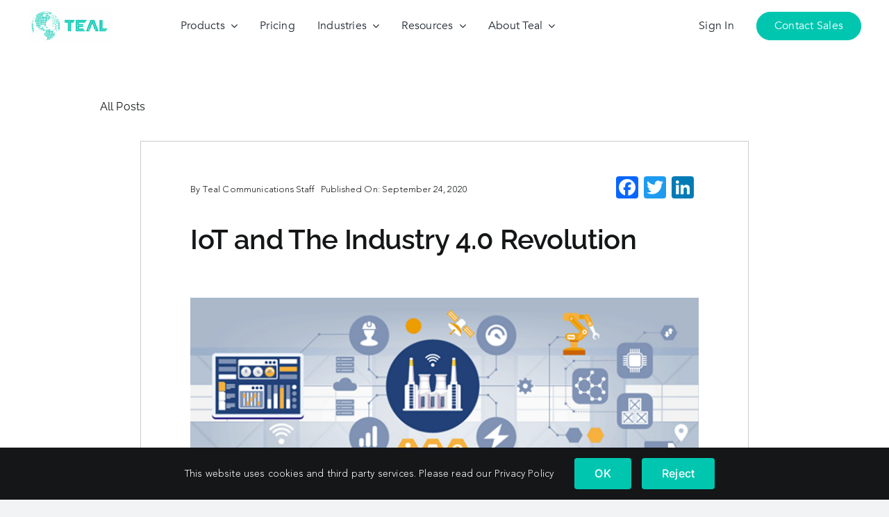

--- FILE ---
content_type: text/html; charset=UTF-8
request_url: https://tealcom.io/post/iot-and-the-industry-4-0-revolution/
body_size: 38767
content:
<!DOCTYPE html>
<html class="avada-html-layout-wide avada-html-header-position-top avada-is-100-percent-template" lang="en-US" prefix="og: http://ogp.me/ns# fb: http://ogp.me/ns/fb#">
<head>
	<meta http-equiv="X-UA-Compatible" content="IE=edge" />
	<meta http-equiv="Content-Type" content="text/html; charset=utf-8"/>
<script type="text/javascript">
/* <![CDATA[ */
var gform;gform||(document.addEventListener("gform_main_scripts_loaded",function(){gform.scriptsLoaded=!0}),document.addEventListener("gform/theme/scripts_loaded",function(){gform.themeScriptsLoaded=!0}),window.addEventListener("DOMContentLoaded",function(){gform.domLoaded=!0}),gform={domLoaded:!1,scriptsLoaded:!1,themeScriptsLoaded:!1,isFormEditor:()=>"function"==typeof InitializeEditor,callIfLoaded:function(o){return!(!gform.domLoaded||!gform.scriptsLoaded||!gform.themeScriptsLoaded&&!gform.isFormEditor()||(gform.isFormEditor()&&console.warn("The use of gform.initializeOnLoaded() is deprecated in the form editor context and will be removed in Gravity Forms 3.1."),o(),0))},initializeOnLoaded:function(o){gform.callIfLoaded(o)||(document.addEventListener("gform_main_scripts_loaded",()=>{gform.scriptsLoaded=!0,gform.callIfLoaded(o)}),document.addEventListener("gform/theme/scripts_loaded",()=>{gform.themeScriptsLoaded=!0,gform.callIfLoaded(o)}),window.addEventListener("DOMContentLoaded",()=>{gform.domLoaded=!0,gform.callIfLoaded(o)}))},hooks:{action:{},filter:{}},addAction:function(o,r,e,t){gform.addHook("action",o,r,e,t)},addFilter:function(o,r,e,t){gform.addHook("filter",o,r,e,t)},doAction:function(o){gform.doHook("action",o,arguments)},applyFilters:function(o){return gform.doHook("filter",o,arguments)},removeAction:function(o,r){gform.removeHook("action",o,r)},removeFilter:function(o,r,e){gform.removeHook("filter",o,r,e)},addHook:function(o,r,e,t,n){null==gform.hooks[o][r]&&(gform.hooks[o][r]=[]);var d=gform.hooks[o][r];null==n&&(n=r+"_"+d.length),gform.hooks[o][r].push({tag:n,callable:e,priority:t=null==t?10:t})},doHook:function(r,o,e){var t;if(e=Array.prototype.slice.call(e,1),null!=gform.hooks[r][o]&&((o=gform.hooks[r][o]).sort(function(o,r){return o.priority-r.priority}),o.forEach(function(o){"function"!=typeof(t=o.callable)&&(t=window[t]),"action"==r?t.apply(null,e):e[0]=t.apply(null,e)})),"filter"==r)return e[0]},removeHook:function(o,r,t,n){var e;null!=gform.hooks[o][r]&&(e=(e=gform.hooks[o][r]).filter(function(o,r,e){return!!(null!=n&&n!=o.tag||null!=t&&t!=o.priority)}),gform.hooks[o][r]=e)}});
/* ]]> */
</script>

	<meta name="viewport" content="width=device-width, initial-scale=1, maximum-scale=1" />
	<meta name='robots' content='index, follow, max-image-preview:large, max-snippet:-1, max-video-preview:-1' />
	<style>img:is([sizes="auto" i], [sizes^="auto," i]) { contain-intrinsic-size: 3000px 1500px }</style>
	
	<!-- This site is optimized with the Yoast SEO Premium plugin v26.8 (Yoast SEO v26.8) - https://yoast.com/product/yoast-seo-premium-wordpress/ -->
	<title>IoT and The Industry 4.0 Revolution - Cellular IoT Connectivity | True eSIM From TEAL</title>
	<link rel="canonical" href="https://tealcom.io/post/iot-and-the-industry-4-0-revolution/" />
	<meta property="og:locale" content="en_US" />
	<meta property="og:type" content="article" />
	<meta property="og:title" content="IoT and The Industry 4.0 Revolution" />
	<meta property="og:description" content="The Fourth Industrial Revolution (or Industry 4.0) was a term [&hellip;]" />
	<meta property="og:url" content="https://tealcom.io/post/iot-and-the-industry-4-0-revolution/" />
	<meta property="og:site_name" content="Cellular IoT Connectivity | True eSIM From TEAL" />
	<meta property="article:published_time" content="2020-09-24T10:58:26+00:00" />
	<meta property="article:modified_time" content="2022-12-21T23:32:36+00:00" />
	<meta property="og:image" content="https://tealcom.io/wp-content/uploads/2022/01/86e7f6_129bf812faca4d8cadbc3721c49e2e33_mv2.webp" />
	<meta property="og:image:width" content="749" />
	<meta property="og:image:height" content="449" />
	<meta property="og:image:type" content="image/webp" />
	<meta name="author" content="Teal Communications Staff" />
	<meta name="twitter:card" content="summary_large_image" />
	<meta name="twitter:creator" content="@tealcomio" />
	<meta name="twitter:site" content="@tealcomio" />
	<meta name="twitter:label1" content="Written by" />
	<meta name="twitter:data1" content="Teal Communications Staff" />
	<meta name="twitter:label2" content="Est. reading time" />
	<meta name="twitter:data2" content="2 minutes" />
	<script type="application/ld+json" class="yoast-schema-graph">{"@context":"https://schema.org","@graph":[{"@type":"Article","@id":"https://tealcom.io/post/iot-and-the-industry-4-0-revolution/#article","isPartOf":{"@id":"https://tealcom.io/post/iot-and-the-industry-4-0-revolution/"},"author":{"name":"Teal Communications Staff","@id":"https://tealcom.io/#/schema/person/504a53c649608579c4a71832611c4db2"},"headline":"IoT and The Industry 4.0 Revolution","datePublished":"2020-09-24T10:58:26+00:00","dateModified":"2022-12-21T23:32:36+00:00","mainEntityOfPage":{"@id":"https://tealcom.io/post/iot-and-the-industry-4-0-revolution/"},"wordCount":356,"commentCount":0,"publisher":{"@id":"https://tealcom.io/#organization"},"image":{"@id":"https://tealcom.io/post/iot-and-the-industry-4-0-revolution/#primaryimage"},"thumbnailUrl":"https://tealcom.io/wp-content/uploads/2022/01/86e7f6_129bf812faca4d8cadbc3721c49e2e33_mv2.webp","articleSection":["Blog"],"inLanguage":"en-US","potentialAction":[{"@type":"CommentAction","name":"Comment","target":["https://tealcom.io/post/iot-and-the-industry-4-0-revolution/#respond"]}]},{"@type":"WebPage","@id":"https://tealcom.io/post/iot-and-the-industry-4-0-revolution/","url":"https://tealcom.io/post/iot-and-the-industry-4-0-revolution/","name":"IoT and The Industry 4.0 Revolution - Cellular IoT Connectivity | True eSIM From TEAL","isPartOf":{"@id":"https://tealcom.io/#website"},"primaryImageOfPage":{"@id":"https://tealcom.io/post/iot-and-the-industry-4-0-revolution/#primaryimage"},"image":{"@id":"https://tealcom.io/post/iot-and-the-industry-4-0-revolution/#primaryimage"},"thumbnailUrl":"https://tealcom.io/wp-content/uploads/2022/01/86e7f6_129bf812faca4d8cadbc3721c49e2e33_mv2.webp","datePublished":"2020-09-24T10:58:26+00:00","dateModified":"2022-12-21T23:32:36+00:00","breadcrumb":{"@id":"https://tealcom.io/post/iot-and-the-industry-4-0-revolution/#breadcrumb"},"inLanguage":"en-US","potentialAction":[{"@type":"ReadAction","target":["https://tealcom.io/post/iot-and-the-industry-4-0-revolution/"]}]},{"@type":"ImageObject","inLanguage":"en-US","@id":"https://tealcom.io/post/iot-and-the-industry-4-0-revolution/#primaryimage","url":"https://tealcom.io/wp-content/uploads/2022/01/86e7f6_129bf812faca4d8cadbc3721c49e2e33_mv2.webp","contentUrl":"https://tealcom.io/wp-content/uploads/2022/01/86e7f6_129bf812faca4d8cadbc3721c49e2e33_mv2.webp","width":749,"height":449},{"@type":"BreadcrumbList","@id":"https://tealcom.io/post/iot-and-the-industry-4-0-revolution/#breadcrumb","itemListElement":[{"@type":"ListItem","position":1,"name":"Home","item":"https://tealcom.io/"},{"@type":"ListItem","position":2,"name":"IoT and The Industry 4.0 Revolution"}]},{"@type":"WebSite","@id":"https://tealcom.io/#website","url":"https://tealcom.io/","name":"Cellular IoT Connectivity | True eSIM From TEAL","description":"Connecting Everything. Everywhere. Connect any loT device on 3,500+ global cellular networks, over-the-air (OTA). TEAL gives you the freedom to choose the network you want within one eSIM platform you control.","publisher":{"@id":"https://tealcom.io/#organization"},"potentialAction":[{"@type":"SearchAction","target":{"@type":"EntryPoint","urlTemplate":"https://tealcom.io/?s={search_term_string}"},"query-input":{"@type":"PropertyValueSpecification","valueRequired":true,"valueName":"search_term_string"}}],"inLanguage":"en-US"},{"@type":"Organization","@id":"https://tealcom.io/#organization","name":"Teal Communications","url":"https://tealcom.io/","logo":{"@type":"ImageObject","inLanguage":"en-US","@id":"https://tealcom.io/#/schema/logo/image/","url":"https://tealcom.io/wp-content/uploads/2022/08/teal-logo-blue-Copy.png","contentUrl":"https://tealcom.io/wp-content/uploads/2022/08/teal-logo-blue-Copy.png","width":1598,"height":913,"caption":"Teal Communications"},"image":{"@id":"https://tealcom.io/#/schema/logo/image/"},"sameAs":["https://x.com/tealcomio","https://www.instagram.com/tealcommunications/"]},{"@type":"Person","@id":"https://tealcom.io/#/schema/person/504a53c649608579c4a71832611c4db2","name":"Teal Communications Staff","image":{"@type":"ImageObject","inLanguage":"en-US","@id":"https://tealcom.io/#/schema/person/image/","url":"https://secure.gravatar.com/avatar/19d70de25f9a2cdfe36f860d8832562330e23cae2aa6ac69ab54418efc46f745?s=96&d=mm&r=g","contentUrl":"https://secure.gravatar.com/avatar/19d70de25f9a2cdfe36f860d8832562330e23cae2aa6ac69ab54418efc46f745?s=96&d=mm&r=g","caption":"Teal Communications Staff"},"url":"https://tealcom.io/post/author/teal-communications-staff/"}]}</script>
	<!-- / Yoast SEO Premium plugin. -->


<link rel='dns-prefetch' href='//static.addtoany.com' />
<link rel="alternate" type="application/rss+xml" title="Cellular IoT Connectivity | True eSIM From TEAL &raquo; Feed" href="https://tealcom.io/feed/" />
<link rel="alternate" type="application/rss+xml" title="Cellular IoT Connectivity | True eSIM From TEAL &raquo; Comments Feed" href="https://tealcom.io/comments/feed/" />
		
		
		
				<link rel="alternate" type="application/rss+xml" title="Cellular IoT Connectivity | True eSIM From TEAL &raquo; IoT and The Industry 4.0 Revolution Comments Feed" href="https://tealcom.io/post/iot-and-the-industry-4-0-revolution/feed/" />
					<meta name="description" content="The Fourth Industrial Revolution (or Industry 4.0) was a term coined in 2015 by Klaus Schwab, Executive Chairman of the World Economic Forum."/>
				
		<meta property="og:locale" content="en_US"/>
		<meta property="og:type" content="article"/>
		<meta property="og:site_name" content="Cellular IoT Connectivity | True eSIM From TEAL"/>
		<meta property="og:title" content="IoT and The Industry 4.0 Revolution - Cellular IoT Connectivity | True eSIM From TEAL"/>
				<meta property="og:description" content="The Fourth Industrial Revolution (or Industry 4.0) was a term coined in 2015 by Klaus Schwab, Executive Chairman of the World Economic Forum."/>
				<meta property="og:url" content="https://tealcom.io/post/iot-and-the-industry-4-0-revolution/"/>
										<meta property="article:published_time" content="2020-09-24T10:58:26+00:00"/>
							<meta property="article:modified_time" content="2022-12-21T23:32:36+00:00"/>
								<meta name="author" content="Teal Communications Staff"/>
								<meta property="og:image" content="https://tealcom.io/wp-content/uploads/2022/01/86e7f6_129bf812faca4d8cadbc3721c49e2e33_mv2.webp"/>
		<meta property="og:image:width" content="749"/>
		<meta property="og:image:height" content="449"/>
		<meta property="og:image:type" content="image/webp"/>
				<script type="text/javascript">
/* <![CDATA[ */
window._wpemojiSettings = {"baseUrl":"https:\/\/s.w.org\/images\/core\/emoji\/16.0.1\/72x72\/","ext":".png","svgUrl":"https:\/\/s.w.org\/images\/core\/emoji\/16.0.1\/svg\/","svgExt":".svg","source":{"concatemoji":"https:\/\/tealcom.io\/wp-includes\/js\/wp-emoji-release.min.js?ver=6.8.3"}};
/*! This file is auto-generated */
!function(s,n){var o,i,e;function c(e){try{var t={supportTests:e,timestamp:(new Date).valueOf()};sessionStorage.setItem(o,JSON.stringify(t))}catch(e){}}function p(e,t,n){e.clearRect(0,0,e.canvas.width,e.canvas.height),e.fillText(t,0,0);var t=new Uint32Array(e.getImageData(0,0,e.canvas.width,e.canvas.height).data),a=(e.clearRect(0,0,e.canvas.width,e.canvas.height),e.fillText(n,0,0),new Uint32Array(e.getImageData(0,0,e.canvas.width,e.canvas.height).data));return t.every(function(e,t){return e===a[t]})}function u(e,t){e.clearRect(0,0,e.canvas.width,e.canvas.height),e.fillText(t,0,0);for(var n=e.getImageData(16,16,1,1),a=0;a<n.data.length;a++)if(0!==n.data[a])return!1;return!0}function f(e,t,n,a){switch(t){case"flag":return n(e,"\ud83c\udff3\ufe0f\u200d\u26a7\ufe0f","\ud83c\udff3\ufe0f\u200b\u26a7\ufe0f")?!1:!n(e,"\ud83c\udde8\ud83c\uddf6","\ud83c\udde8\u200b\ud83c\uddf6")&&!n(e,"\ud83c\udff4\udb40\udc67\udb40\udc62\udb40\udc65\udb40\udc6e\udb40\udc67\udb40\udc7f","\ud83c\udff4\u200b\udb40\udc67\u200b\udb40\udc62\u200b\udb40\udc65\u200b\udb40\udc6e\u200b\udb40\udc67\u200b\udb40\udc7f");case"emoji":return!a(e,"\ud83e\udedf")}return!1}function g(e,t,n,a){var r="undefined"!=typeof WorkerGlobalScope&&self instanceof WorkerGlobalScope?new OffscreenCanvas(300,150):s.createElement("canvas"),o=r.getContext("2d",{willReadFrequently:!0}),i=(o.textBaseline="top",o.font="600 32px Arial",{});return e.forEach(function(e){i[e]=t(o,e,n,a)}),i}function t(e){var t=s.createElement("script");t.src=e,t.defer=!0,s.head.appendChild(t)}"undefined"!=typeof Promise&&(o="wpEmojiSettingsSupports",i=["flag","emoji"],n.supports={everything:!0,everythingExceptFlag:!0},e=new Promise(function(e){s.addEventListener("DOMContentLoaded",e,{once:!0})}),new Promise(function(t){var n=function(){try{var e=JSON.parse(sessionStorage.getItem(o));if("object"==typeof e&&"number"==typeof e.timestamp&&(new Date).valueOf()<e.timestamp+604800&&"object"==typeof e.supportTests)return e.supportTests}catch(e){}return null}();if(!n){if("undefined"!=typeof Worker&&"undefined"!=typeof OffscreenCanvas&&"undefined"!=typeof URL&&URL.createObjectURL&&"undefined"!=typeof Blob)try{var e="postMessage("+g.toString()+"("+[JSON.stringify(i),f.toString(),p.toString(),u.toString()].join(",")+"));",a=new Blob([e],{type:"text/javascript"}),r=new Worker(URL.createObjectURL(a),{name:"wpTestEmojiSupports"});return void(r.onmessage=function(e){c(n=e.data),r.terminate(),t(n)})}catch(e){}c(n=g(i,f,p,u))}t(n)}).then(function(e){for(var t in e)n.supports[t]=e[t],n.supports.everything=n.supports.everything&&n.supports[t],"flag"!==t&&(n.supports.everythingExceptFlag=n.supports.everythingExceptFlag&&n.supports[t]);n.supports.everythingExceptFlag=n.supports.everythingExceptFlag&&!n.supports.flag,n.DOMReady=!1,n.readyCallback=function(){n.DOMReady=!0}}).then(function(){return e}).then(function(){var e;n.supports.everything||(n.readyCallback(),(e=n.source||{}).concatemoji?t(e.concatemoji):e.wpemoji&&e.twemoji&&(t(e.twemoji),t(e.wpemoji)))}))}((window,document),window._wpemojiSettings);
/* ]]> */
</script>
<style id='wp-emoji-styles-inline-css' type='text/css'>

	img.wp-smiley, img.emoji {
		display: inline !important;
		border: none !important;
		box-shadow: none !important;
		height: 1em !important;
		width: 1em !important;
		margin: 0 0.07em !important;
		vertical-align: -0.1em !important;
		background: none !important;
		padding: 0 !important;
	}
</style>
<link rel='stylesheet' id='wp-block-library-css' href='https://tealcom.io/wp-includes/css/dist/block-library/style.min.css?ver=6.8.3' type='text/css' media='all' />
<style id='wp-block-library-theme-inline-css' type='text/css'>
.wp-block-audio :where(figcaption){color:#555;font-size:13px;text-align:center}.is-dark-theme .wp-block-audio :where(figcaption){color:#ffffffa6}.wp-block-audio{margin:0 0 1em}.wp-block-code{border:1px solid #ccc;border-radius:4px;font-family:Menlo,Consolas,monaco,monospace;padding:.8em 1em}.wp-block-embed :where(figcaption){color:#555;font-size:13px;text-align:center}.is-dark-theme .wp-block-embed :where(figcaption){color:#ffffffa6}.wp-block-embed{margin:0 0 1em}.blocks-gallery-caption{color:#555;font-size:13px;text-align:center}.is-dark-theme .blocks-gallery-caption{color:#ffffffa6}:root :where(.wp-block-image figcaption){color:#555;font-size:13px;text-align:center}.is-dark-theme :root :where(.wp-block-image figcaption){color:#ffffffa6}.wp-block-image{margin:0 0 1em}.wp-block-pullquote{border-bottom:4px solid;border-top:4px solid;color:currentColor;margin-bottom:1.75em}.wp-block-pullquote cite,.wp-block-pullquote footer,.wp-block-pullquote__citation{color:currentColor;font-size:.8125em;font-style:normal;text-transform:uppercase}.wp-block-quote{border-left:.25em solid;margin:0 0 1.75em;padding-left:1em}.wp-block-quote cite,.wp-block-quote footer{color:currentColor;font-size:.8125em;font-style:normal;position:relative}.wp-block-quote:where(.has-text-align-right){border-left:none;border-right:.25em solid;padding-left:0;padding-right:1em}.wp-block-quote:where(.has-text-align-center){border:none;padding-left:0}.wp-block-quote.is-large,.wp-block-quote.is-style-large,.wp-block-quote:where(.is-style-plain){border:none}.wp-block-search .wp-block-search__label{font-weight:700}.wp-block-search__button{border:1px solid #ccc;padding:.375em .625em}:where(.wp-block-group.has-background){padding:1.25em 2.375em}.wp-block-separator.has-css-opacity{opacity:.4}.wp-block-separator{border:none;border-bottom:2px solid;margin-left:auto;margin-right:auto}.wp-block-separator.has-alpha-channel-opacity{opacity:1}.wp-block-separator:not(.is-style-wide):not(.is-style-dots){width:100px}.wp-block-separator.has-background:not(.is-style-dots){border-bottom:none;height:1px}.wp-block-separator.has-background:not(.is-style-wide):not(.is-style-dots){height:2px}.wp-block-table{margin:0 0 1em}.wp-block-table td,.wp-block-table th{word-break:normal}.wp-block-table :where(figcaption){color:#555;font-size:13px;text-align:center}.is-dark-theme .wp-block-table :where(figcaption){color:#ffffffa6}.wp-block-video :where(figcaption){color:#555;font-size:13px;text-align:center}.is-dark-theme .wp-block-video :where(figcaption){color:#ffffffa6}.wp-block-video{margin:0 0 1em}:root :where(.wp-block-template-part.has-background){margin-bottom:0;margin-top:0;padding:1.25em 2.375em}
</style>
<style id='classic-theme-styles-inline-css' type='text/css'>
/*! This file is auto-generated */
.wp-block-button__link{color:#fff;background-color:#32373c;border-radius:9999px;box-shadow:none;text-decoration:none;padding:calc(.667em + 2px) calc(1.333em + 2px);font-size:1.125em}.wp-block-file__button{background:#32373c;color:#fff;text-decoration:none}
</style>
<link rel='stylesheet' id='wp-components-css' href='https://tealcom.io/wp-includes/css/dist/components/style.min.css?ver=6.8.3' type='text/css' media='all' />
<link rel='stylesheet' id='wp-preferences-css' href='https://tealcom.io/wp-includes/css/dist/preferences/style.min.css?ver=6.8.3' type='text/css' media='all' />
<link rel='stylesheet' id='wp-block-editor-css' href='https://tealcom.io/wp-includes/css/dist/block-editor/style.min.css?ver=6.8.3' type='text/css' media='all' />
<link rel='stylesheet' id='popup-maker-block-library-style-css' href='https://tealcom.io/wp-content/plugins/popup-maker/dist/packages/block-library-style.css?ver=dbea705cfafe089d65f1' type='text/css' media='all' />
<style id='global-styles-inline-css' type='text/css'>
:root{--wp--preset--aspect-ratio--square: 1;--wp--preset--aspect-ratio--4-3: 4/3;--wp--preset--aspect-ratio--3-4: 3/4;--wp--preset--aspect-ratio--3-2: 3/2;--wp--preset--aspect-ratio--2-3: 2/3;--wp--preset--aspect-ratio--16-9: 16/9;--wp--preset--aspect-ratio--9-16: 9/16;--wp--preset--color--black: #000000;--wp--preset--color--cyan-bluish-gray: #abb8c3;--wp--preset--color--white: #ffffff;--wp--preset--color--pale-pink: #f78da7;--wp--preset--color--vivid-red: #cf2e2e;--wp--preset--color--luminous-vivid-orange: #ff6900;--wp--preset--color--luminous-vivid-amber: #fcb900;--wp--preset--color--light-green-cyan: #7bdcb5;--wp--preset--color--vivid-green-cyan: #00d084;--wp--preset--color--pale-cyan-blue: #8ed1fc;--wp--preset--color--vivid-cyan-blue: #0693e3;--wp--preset--color--vivid-purple: #9b51e0;--wp--preset--color--awb-color-1: #ffffff;--wp--preset--color--awb-color-2: #f9f9fb;--wp--preset--color--awb-color-3: #f2f3f5;--wp--preset--color--awb-color-4: #00c6b0;--wp--preset--color--awb-color-5: #061551;--wp--preset--color--awb-color-6: #434549;--wp--preset--color--awb-color-7: #212326;--wp--preset--color--awb-color-8: #141617;--wp--preset--color--awb-color-custom-1: #061551;--wp--preset--color--awb-color-custom-2: #414042;--wp--preset--color--awb-color-custom-3: #00c6b0;--wp--preset--color--awb-color-custom-4: #071750;--wp--preset--gradient--vivid-cyan-blue-to-vivid-purple: linear-gradient(135deg,rgba(6,147,227,1) 0%,rgb(155,81,224) 100%);--wp--preset--gradient--light-green-cyan-to-vivid-green-cyan: linear-gradient(135deg,rgb(122,220,180) 0%,rgb(0,208,130) 100%);--wp--preset--gradient--luminous-vivid-amber-to-luminous-vivid-orange: linear-gradient(135deg,rgba(252,185,0,1) 0%,rgba(255,105,0,1) 100%);--wp--preset--gradient--luminous-vivid-orange-to-vivid-red: linear-gradient(135deg,rgba(255,105,0,1) 0%,rgb(207,46,46) 100%);--wp--preset--gradient--very-light-gray-to-cyan-bluish-gray: linear-gradient(135deg,rgb(238,238,238) 0%,rgb(169,184,195) 100%);--wp--preset--gradient--cool-to-warm-spectrum: linear-gradient(135deg,rgb(74,234,220) 0%,rgb(151,120,209) 20%,rgb(207,42,186) 40%,rgb(238,44,130) 60%,rgb(251,105,98) 80%,rgb(254,248,76) 100%);--wp--preset--gradient--blush-light-purple: linear-gradient(135deg,rgb(255,206,236) 0%,rgb(152,150,240) 100%);--wp--preset--gradient--blush-bordeaux: linear-gradient(135deg,rgb(254,205,165) 0%,rgb(254,45,45) 50%,rgb(107,0,62) 100%);--wp--preset--gradient--luminous-dusk: linear-gradient(135deg,rgb(255,203,112) 0%,rgb(199,81,192) 50%,rgb(65,88,208) 100%);--wp--preset--gradient--pale-ocean: linear-gradient(135deg,rgb(255,245,203) 0%,rgb(182,227,212) 50%,rgb(51,167,181) 100%);--wp--preset--gradient--electric-grass: linear-gradient(135deg,rgb(202,248,128) 0%,rgb(113,206,126) 100%);--wp--preset--gradient--midnight: linear-gradient(135deg,rgb(2,3,129) 0%,rgb(40,116,252) 100%);--wp--preset--font-size--small: 8.25px;--wp--preset--font-size--medium: 20px;--wp--preset--font-size--large: 16.5px;--wp--preset--font-size--x-large: 42px;--wp--preset--font-size--normal: 11px;--wp--preset--font-size--xlarge: 22px;--wp--preset--font-size--huge: 33px;--wp--preset--spacing--20: 0.44rem;--wp--preset--spacing--30: 0.67rem;--wp--preset--spacing--40: 1rem;--wp--preset--spacing--50: 1.5rem;--wp--preset--spacing--60: 2.25rem;--wp--preset--spacing--70: 3.38rem;--wp--preset--spacing--80: 5.06rem;--wp--preset--shadow--natural: 6px 6px 9px rgba(0, 0, 0, 0.2);--wp--preset--shadow--deep: 12px 12px 50px rgba(0, 0, 0, 0.4);--wp--preset--shadow--sharp: 6px 6px 0px rgba(0, 0, 0, 0.2);--wp--preset--shadow--outlined: 6px 6px 0px -3px rgba(255, 255, 255, 1), 6px 6px rgba(0, 0, 0, 1);--wp--preset--shadow--crisp: 6px 6px 0px rgba(0, 0, 0, 1);}:where(.is-layout-flex){gap: 0.5em;}:where(.is-layout-grid){gap: 0.5em;}body .is-layout-flex{display: flex;}.is-layout-flex{flex-wrap: wrap;align-items: center;}.is-layout-flex > :is(*, div){margin: 0;}body .is-layout-grid{display: grid;}.is-layout-grid > :is(*, div){margin: 0;}:where(.wp-block-columns.is-layout-flex){gap: 2em;}:where(.wp-block-columns.is-layout-grid){gap: 2em;}:where(.wp-block-post-template.is-layout-flex){gap: 1.25em;}:where(.wp-block-post-template.is-layout-grid){gap: 1.25em;}.has-black-color{color: var(--wp--preset--color--black) !important;}.has-cyan-bluish-gray-color{color: var(--wp--preset--color--cyan-bluish-gray) !important;}.has-white-color{color: var(--wp--preset--color--white) !important;}.has-pale-pink-color{color: var(--wp--preset--color--pale-pink) !important;}.has-vivid-red-color{color: var(--wp--preset--color--vivid-red) !important;}.has-luminous-vivid-orange-color{color: var(--wp--preset--color--luminous-vivid-orange) !important;}.has-luminous-vivid-amber-color{color: var(--wp--preset--color--luminous-vivid-amber) !important;}.has-light-green-cyan-color{color: var(--wp--preset--color--light-green-cyan) !important;}.has-vivid-green-cyan-color{color: var(--wp--preset--color--vivid-green-cyan) !important;}.has-pale-cyan-blue-color{color: var(--wp--preset--color--pale-cyan-blue) !important;}.has-vivid-cyan-blue-color{color: var(--wp--preset--color--vivid-cyan-blue) !important;}.has-vivid-purple-color{color: var(--wp--preset--color--vivid-purple) !important;}.has-black-background-color{background-color: var(--wp--preset--color--black) !important;}.has-cyan-bluish-gray-background-color{background-color: var(--wp--preset--color--cyan-bluish-gray) !important;}.has-white-background-color{background-color: var(--wp--preset--color--white) !important;}.has-pale-pink-background-color{background-color: var(--wp--preset--color--pale-pink) !important;}.has-vivid-red-background-color{background-color: var(--wp--preset--color--vivid-red) !important;}.has-luminous-vivid-orange-background-color{background-color: var(--wp--preset--color--luminous-vivid-orange) !important;}.has-luminous-vivid-amber-background-color{background-color: var(--wp--preset--color--luminous-vivid-amber) !important;}.has-light-green-cyan-background-color{background-color: var(--wp--preset--color--light-green-cyan) !important;}.has-vivid-green-cyan-background-color{background-color: var(--wp--preset--color--vivid-green-cyan) !important;}.has-pale-cyan-blue-background-color{background-color: var(--wp--preset--color--pale-cyan-blue) !important;}.has-vivid-cyan-blue-background-color{background-color: var(--wp--preset--color--vivid-cyan-blue) !important;}.has-vivid-purple-background-color{background-color: var(--wp--preset--color--vivid-purple) !important;}.has-black-border-color{border-color: var(--wp--preset--color--black) !important;}.has-cyan-bluish-gray-border-color{border-color: var(--wp--preset--color--cyan-bluish-gray) !important;}.has-white-border-color{border-color: var(--wp--preset--color--white) !important;}.has-pale-pink-border-color{border-color: var(--wp--preset--color--pale-pink) !important;}.has-vivid-red-border-color{border-color: var(--wp--preset--color--vivid-red) !important;}.has-luminous-vivid-orange-border-color{border-color: var(--wp--preset--color--luminous-vivid-orange) !important;}.has-luminous-vivid-amber-border-color{border-color: var(--wp--preset--color--luminous-vivid-amber) !important;}.has-light-green-cyan-border-color{border-color: var(--wp--preset--color--light-green-cyan) !important;}.has-vivid-green-cyan-border-color{border-color: var(--wp--preset--color--vivid-green-cyan) !important;}.has-pale-cyan-blue-border-color{border-color: var(--wp--preset--color--pale-cyan-blue) !important;}.has-vivid-cyan-blue-border-color{border-color: var(--wp--preset--color--vivid-cyan-blue) !important;}.has-vivid-purple-border-color{border-color: var(--wp--preset--color--vivid-purple) !important;}.has-vivid-cyan-blue-to-vivid-purple-gradient-background{background: var(--wp--preset--gradient--vivid-cyan-blue-to-vivid-purple) !important;}.has-light-green-cyan-to-vivid-green-cyan-gradient-background{background: var(--wp--preset--gradient--light-green-cyan-to-vivid-green-cyan) !important;}.has-luminous-vivid-amber-to-luminous-vivid-orange-gradient-background{background: var(--wp--preset--gradient--luminous-vivid-amber-to-luminous-vivid-orange) !important;}.has-luminous-vivid-orange-to-vivid-red-gradient-background{background: var(--wp--preset--gradient--luminous-vivid-orange-to-vivid-red) !important;}.has-very-light-gray-to-cyan-bluish-gray-gradient-background{background: var(--wp--preset--gradient--very-light-gray-to-cyan-bluish-gray) !important;}.has-cool-to-warm-spectrum-gradient-background{background: var(--wp--preset--gradient--cool-to-warm-spectrum) !important;}.has-blush-light-purple-gradient-background{background: var(--wp--preset--gradient--blush-light-purple) !important;}.has-blush-bordeaux-gradient-background{background: var(--wp--preset--gradient--blush-bordeaux) !important;}.has-luminous-dusk-gradient-background{background: var(--wp--preset--gradient--luminous-dusk) !important;}.has-pale-ocean-gradient-background{background: var(--wp--preset--gradient--pale-ocean) !important;}.has-electric-grass-gradient-background{background: var(--wp--preset--gradient--electric-grass) !important;}.has-midnight-gradient-background{background: var(--wp--preset--gradient--midnight) !important;}.has-small-font-size{font-size: var(--wp--preset--font-size--small) !important;}.has-medium-font-size{font-size: var(--wp--preset--font-size--medium) !important;}.has-large-font-size{font-size: var(--wp--preset--font-size--large) !important;}.has-x-large-font-size{font-size: var(--wp--preset--font-size--x-large) !important;}
:where(.wp-block-post-template.is-layout-flex){gap: 1.25em;}:where(.wp-block-post-template.is-layout-grid){gap: 1.25em;}
:where(.wp-block-columns.is-layout-flex){gap: 2em;}:where(.wp-block-columns.is-layout-grid){gap: 2em;}
:root :where(.wp-block-pullquote){font-size: 1.5em;line-height: 1.6;}
</style>
<link rel='stylesheet' id='theme.css-css' href='https://tealcom.io/wp-content/plugins/popup-builder/public/css/theme.css?ver=4.4.3' type='text/css' media='all' />
<style id='woocommerce-inline-inline-css' type='text/css'>
.woocommerce form .form-row .required { visibility: visible; }
</style>
<link rel='stylesheet' id='woo-variation-swatches-css' href='https://tealcom.io/wp-content/plugins/woo-variation-swatches/assets/css/frontend.min.css?ver=1763200183' type='text/css' media='all' />
<style id='woo-variation-swatches-inline-css' type='text/css'>
:root {
--wvs-tick:url("data:image/svg+xml;utf8,%3Csvg filter='drop-shadow(0px 0px 2px rgb(0 0 0 / .8))' xmlns='http://www.w3.org/2000/svg'  viewBox='0 0 30 30'%3E%3Cpath fill='none' stroke='%23ffffff' stroke-linecap='round' stroke-linejoin='round' stroke-width='4' d='M4 16L11 23 27 7'/%3E%3C/svg%3E");

--wvs-cross:url("data:image/svg+xml;utf8,%3Csvg filter='drop-shadow(0px 0px 5px rgb(255 255 255 / .6))' xmlns='http://www.w3.org/2000/svg' width='72px' height='72px' viewBox='0 0 24 24'%3E%3Cpath fill='none' stroke='%23ff0000' stroke-linecap='round' stroke-width='0.6' d='M5 5L19 19M19 5L5 19'/%3E%3C/svg%3E");
--wvs-single-product-item-width:30px;
--wvs-single-product-item-height:30px;
--wvs-single-product-item-font-size:16px}
</style>
<link rel='stylesheet' id='chld_thm_cfg_parent-css' href='https://tealcom.io/wp-content/themes/Avada/style.css?ver=6.8.3' type='text/css' media='all' />
<link rel='stylesheet' id='chld_thm_cfg_separate-css' href='https://tealcom.io/wp-content/themes/Avada-child/ctc-style.css?ver=6.8.3' type='text/css' media='all' />
<link rel='stylesheet' id='slb_core-css' href='https://tealcom.io/wp-content/plugins/simple-lightbox/client/css/app.css?ver=2.9.4' type='text/css' media='all' />
<link rel='stylesheet' id='popup-maker-site-css' href='//tealcom.io/wp-content/uploads/pum/pum-site-styles.css?generated=1755324602&#038;ver=1.21.5' type='text/css' media='all' />
<link rel='stylesheet' id='addtoany-css' href='https://tealcom.io/wp-content/plugins/add-to-any/addtoany.min.css?ver=1.16' type='text/css' media='all' />
<link rel='stylesheet' id='fusion-dynamic-css-css' href='https://tealcom.io/wp-content/uploads/fusion-styles/4df8f044311ee8c5f7105607be071062.min.css?ver=3.11.9' type='text/css' media='all' />
<script type="text/javascript" id="addtoany-core-js-before">
/* <![CDATA[ */
window.a2a_config=window.a2a_config||{};a2a_config.callbacks=[];a2a_config.overlays=[];a2a_config.templates={};
/* ]]> */
</script>
<script type="text/javascript" defer src="https://static.addtoany.com/menu/page.js" id="addtoany-core-js"></script>
<script type="text/javascript" src="https://tealcom.io/wp-includes/js/jquery/jquery.min.js?ver=3.7.1" id="jquery-core-js"></script>
<script type="text/javascript" src="https://tealcom.io/wp-includes/js/jquery/jquery-migrate.min.js?ver=3.4.1" id="jquery-migrate-js"></script>
<script type="text/javascript" defer src="https://tealcom.io/wp-content/plugins/add-to-any/addtoany.min.js?ver=1.1" id="addtoany-jquery-js"></script>
<script type="text/javascript" id="Popup.js-js-before">
/* <![CDATA[ */
var sgpbPublicUrl = "https:\/\/tealcom.io\/wp-content\/plugins\/popup-builder\/public\/";
var SGPB_JS_LOCALIZATION = {"imageSupportAlertMessage":"Only image files supported","pdfSupportAlertMessage":"Only pdf files supported","areYouSure":"Are you sure?","addButtonSpinner":"L","audioSupportAlertMessage":"Only audio files supported (e.g.: mp3, wav, m4a, ogg)","publishPopupBeforeElementor":"Please, publish the popup before starting to use Elementor with it!","publishPopupBeforeDivi":"Please, publish the popup before starting to use Divi Builder with it!","closeButtonAltText":"Close"};
/* ]]> */
</script>
<script type="text/javascript" src="https://tealcom.io/wp-content/plugins/popup-builder/public/js/Popup.js?ver=4.4.3" id="Popup.js-js"></script>
<script type="text/javascript" src="https://tealcom.io/wp-content/plugins/popup-builder/public/js/PopupConfig.js?ver=4.4.3" id="PopupConfig.js-js"></script>
<script type="text/javascript" id="PopupBuilder.js-js-before">
/* <![CDATA[ */
var SGPB_POPUP_PARAMS = {"popupTypeAgeRestriction":"ageRestriction","defaultThemeImages":{"1":"https:\/\/tealcom.io\/wp-content\/plugins\/popup-builder\/public\/img\/theme_1\/close.png","2":"https:\/\/tealcom.io\/wp-content\/plugins\/popup-builder\/public\/img\/theme_2\/close.png","3":"https:\/\/tealcom.io\/wp-content\/plugins\/popup-builder\/public\/img\/theme_3\/close.png","5":"https:\/\/tealcom.io\/wp-content\/plugins\/popup-builder\/public\/img\/theme_5\/close.png","6":"https:\/\/tealcom.io\/wp-content\/plugins\/popup-builder\/public\/img\/theme_6\/close.png"},"homePageUrl":"https:\/\/tealcom.io\/","isPreview":false,"convertedIdsReverse":[],"dontShowPopupExpireTime":365,"conditionalJsClasses":[],"disableAnalyticsGeneral":"0"};
var SGPB_JS_PACKAGES = {"packages":{"current":1,"free":1,"silver":2,"gold":3,"platinum":4},"extensions":{"geo-targeting":false,"advanced-closing":false}};
var SGPB_JS_PARAMS = {"ajaxUrl":"https:\/\/tealcom.io\/wp-admin\/admin-ajax.php","nonce":"ee59381a0b"};
/* ]]> */
</script>
<script type="text/javascript" src="https://tealcom.io/wp-content/plugins/popup-builder/public/js/PopupBuilder.js?ver=4.4.3" id="PopupBuilder.js-js"></script>
<script type="text/javascript" src="https://tealcom.io/wp-content/plugins/woocommerce/assets/js/jquery-blockui/jquery.blockUI.min.js?ver=2.7.0-wc.10.4.3" id="wc-jquery-blockui-js" data-wp-strategy="defer"></script>
<script type="text/javascript" id="wc-add-to-cart-js-extra">
/* <![CDATA[ */
var wc_add_to_cart_params = {"ajax_url":"\/wp-admin\/admin-ajax.php","wc_ajax_url":"\/?wc-ajax=%%endpoint%%","i18n_view_cart":"View cart","cart_url":"https:\/\/tealcom.io\/teal-cart\/","is_cart":"","cart_redirect_after_add":"yes"};
/* ]]> */
</script>
<script type="text/javascript" src="https://tealcom.io/wp-content/plugins/woocommerce/assets/js/frontend/add-to-cart.min.js?ver=10.4.3" id="wc-add-to-cart-js" defer="defer" data-wp-strategy="defer"></script>
<script type="text/javascript" src="https://tealcom.io/wp-content/plugins/woocommerce/assets/js/js-cookie/js.cookie.min.js?ver=2.1.4-wc.10.4.3" id="wc-js-cookie-js" defer="defer" data-wp-strategy="defer"></script>
<script type="text/javascript" id="woocommerce-js-extra">
/* <![CDATA[ */
var woocommerce_params = {"ajax_url":"\/wp-admin\/admin-ajax.php","wc_ajax_url":"\/?wc-ajax=%%endpoint%%","i18n_password_show":"Show password","i18n_password_hide":"Hide password"};
/* ]]> */
</script>
<script type="text/javascript" src="https://tealcom.io/wp-content/plugins/woocommerce/assets/js/frontend/woocommerce.min.js?ver=10.4.3" id="woocommerce-js" defer="defer" data-wp-strategy="defer"></script>
<link rel="https://api.w.org/" href="https://tealcom.io/wp-json/" /><link rel="alternate" title="JSON" type="application/json" href="https://tealcom.io/wp-json/wp/v2/posts/962" /><link rel="EditURI" type="application/rsd+xml" title="RSD" href="https://tealcom.io/xmlrpc.php?rsd" />
<link rel='shortlink' href='https://tealcom.io/?p=962' />
<link rel="alternate" title="oEmbed (JSON)" type="application/json+oembed" href="https://tealcom.io/wp-json/oembed/1.0/embed?url=https%3A%2F%2Ftealcom.io%2Fpost%2Fiot-and-the-industry-4-0-revolution%2F" />
<link rel="alternate" title="oEmbed (XML)" type="text/xml+oembed" href="https://tealcom.io/wp-json/oembed/1.0/embed?url=https%3A%2F%2Ftealcom.io%2Fpost%2Fiot-and-the-industry-4-0-revolution%2F&#038;format=xml" />
<!-- HFCM by 99 Robots - Snippet # 2: Site Sonar -->
<!-- SEOptiks -->
<script type="text/javascript">
  var _paq = window._paq = window._paq || [];
  /* tracker methods like "setCustomDimension" should be called before "trackPageView" */
  _paq.push(['trackPageView']);
  _paq.push(['enableLinkTracking']);
  (function() {
    var u="https://analytics.seoptiks.com/";
    _paq.push(['setTrackerUrl', u+'js/tracker.php']);
    _paq.push(['setSiteId', '308']);
    var d=document, g=d.createElement('script'), s=d.getElementsByTagName('script')[0];
    g.type='text/javascript'; g.async=true; g.src=u+'js/tracker.php'; s.parentNode.insertBefore(g,s);
  })();
</script>
<!-- End SEOptiks Code -->
<!-- /end HFCM by 99 Robots -->
<!-- HFCM by 99 Robots - Snippet # 6: LinkedIn Insights -->
<script type="text/javascript"> _linkedin_partner_id = "3177276"; window._linkedin_data_partner_ids = window._linkedin_data_partner_ids || []; window._linkedin_data_partner_ids.push(_linkedin_partner_id); </script><script type="text/javascript"> (function(l) { if (!l){window.lintrk = function(a,b){window.lintrk.q.push([a,b])}; window.lintrk.q=[]} var s = document.getElementsByTagName("script")[0]; var b = document.createElement("script"); b.type = "text/javascript";b.async = true; b.src = "https://snap.licdn.com/li.lms-analytics/insight.min.js"; s.parentNode.insertBefore(b, s);})(window.lintrk); </script> <noscript> <img height="1" width="1" style="display:none;" alt="" src="https://px.ads.linkedin.com/collect/?pid=3177276&fmt=gif" /> </noscript>
<!-- /end HFCM by 99 Robots -->
<!-- HFCM by 99 Robots - Snippet # 7: Marketo Munchkin -->
<script type="text/javascript">
(function() {
  var didInit = false;
  function initMunchkin() {
    if(didInit === false) {
      didInit = true;
      Munchkin.init('658-TFA-479');
    }
  }
  var s = document.createElement('script');
  s.type = 'text/javascript';
  s.async = true;
  s.src = '//munchkin.marketo.net/munchkin.js';
  s.onreadystatechange = function() {
    if (this.readyState == 'complete' || this.readyState == 'loaded') {
      initMunchkin();
    }
  };
  s.onload = initMunchkin;
  document.getElementsByTagName('head')[0].appendChild(s);
})();
</script>
<!-- /end HFCM by 99 Robots -->
<!-- HFCM by 99 Robots - Snippet # 9: Adobe Dynamic Chat -->
<script src="https://assets.adoberesources.net/loader.js?orgId=1E80216C6388B9B40A495E0F%40AdobeOrg&instanceId=teal&env=prod&geo=va7"></script>
<!-- /end HFCM by 99 Robots -->
<!-- HFCM by 99 Robots - Snippet # 10: Marketo Bizible -->
<script type="text/javascript" src="https://cdn.bizible.com/scripts/bizible.js" async=""></script>
<!-- /end HFCM by 99 Robots -->
<!-- HFCM by 99 Robots - Snippet # 11: Google Tag Manager (Head) -->
<!-- Google Tag Manager -->
<script>(function(w,d,s,l,i){w[l]=w[l]||[];w[l].push({'gtm.start':
new Date().getTime(),event:'gtm.js'});var f=d.getElementsByTagName(s)[0],
j=d.createElement(s),dl=l!='dataLayer'?'&l='+l:'';j.async=true;j.src=
'https://www.googletagmanager.com/gtm.js?id='+i+dl;f.parentNode.insertBefore(j,f);
})(window,document,'script','dataLayer','GTM-TTJDJHS');</script>
<!-- End Google Tag Manager -->
<!-- /end HFCM by 99 Robots -->
<!-- HFCM by 99 Robots - Snippet # 13: Google Ads Tag -->
<!-- Google tag (gtag.js) -->
<script async src="https://www.googletagmanager.com/gtag/js?id=G-4YM61V6ELH"></script>
<script>
  window.dataLayer = window.dataLayer || [];
  function gtag(){dataLayer.push(arguments);}
  gtag('js', new Date());

  gtag('config', 'G-4YM61V6ELH');
</script>


<!-- /end HFCM by 99 Robots -->
<!-- HFCM by 99 Robots - Snippet # 14: Adobe Web Personalization (RTP) -->
<!-- RTP tag -->
<script type='text/javascript'>
(function(c,h,a,f,i,l,e){c[a]=c[a]||function(){(c[a].q=c[a].q||[]).push(arguments)};
 c[a].a=i;c[a].l=l;c[a].e=e;var g=h.createElement("script");g.async=true;g.type="text/javascript";
 g.src=f+'?aid='+i;var b=h.getElementsByTagName("script")[0];b.parentNode.insertBefore(g,b);
 })(window,document,"rtp","//abrtp2-cdn.marketo.com/rtp-api/v1/rtp.js","teal");
 
rtp('send','view');
rtp('get', 'campaign',true);
</script>
<!-- End of RTP tag -->
<!-- /end HFCM by 99 Robots -->
<link rel="preload" href="https://tealcom.io/wp-content/themes/Avada/includes/lib/assets/fonts/icomoon/awb-icons.woff" as="font" type="font/woff" crossorigin><link rel="preload" href="//tealcom.io/wp-content/themes/Avada/includes/lib/assets/fonts/fontawesome/webfonts/fa-brands-400.woff2" as="font" type="font/woff2" crossorigin><link rel="preload" href="//tealcom.io/wp-content/themes/Avada/includes/lib/assets/fonts/fontawesome/webfonts/fa-regular-400.woff2" as="font" type="font/woff2" crossorigin><link rel="preload" href="//tealcom.io/wp-content/themes/Avada/includes/lib/assets/fonts/fontawesome/webfonts/fa-solid-900.woff2" as="font" type="font/woff2" crossorigin><link rel="preload" href="https://tealcom.io/wp-content/uploads/fusion-icons/marketing-bold-icon-set/fonts/Marketing-Bold.ttf?x1m7hf" as="font" type="font/ttf" crossorigin><style type="text/css" id="css-fb-visibility">@media screen and (max-width: 480px){.fusion-no-small-visibility{display:none !important;}body .sm-text-align-center{text-align:center !important;}body .sm-text-align-left{text-align:left !important;}body .sm-text-align-right{text-align:right !important;}body .sm-flex-align-center{justify-content:center !important;}body .sm-flex-align-flex-start{justify-content:flex-start !important;}body .sm-flex-align-flex-end{justify-content:flex-end !important;}body .sm-mx-auto{margin-left:auto !important;margin-right:auto !important;}body .sm-ml-auto{margin-left:auto !important;}body .sm-mr-auto{margin-right:auto !important;}body .fusion-absolute-position-small{position:absolute;top:auto;width:100%;}.awb-sticky.awb-sticky-small{ position: sticky; top: var(--awb-sticky-offset,0); }}@media screen and (min-width: 481px) and (max-width: 820px){.fusion-no-medium-visibility{display:none !important;}body .md-text-align-center{text-align:center !important;}body .md-text-align-left{text-align:left !important;}body .md-text-align-right{text-align:right !important;}body .md-flex-align-center{justify-content:center !important;}body .md-flex-align-flex-start{justify-content:flex-start !important;}body .md-flex-align-flex-end{justify-content:flex-end !important;}body .md-mx-auto{margin-left:auto !important;margin-right:auto !important;}body .md-ml-auto{margin-left:auto !important;}body .md-mr-auto{margin-right:auto !important;}body .fusion-absolute-position-medium{position:absolute;top:auto;width:100%;}.awb-sticky.awb-sticky-medium{ position: sticky; top: var(--awb-sticky-offset,0); }}@media screen and (min-width: 821px){.fusion-no-large-visibility{display:none !important;}body .lg-text-align-center{text-align:center !important;}body .lg-text-align-left{text-align:left !important;}body .lg-text-align-right{text-align:right !important;}body .lg-flex-align-center{justify-content:center !important;}body .lg-flex-align-flex-start{justify-content:flex-start !important;}body .lg-flex-align-flex-end{justify-content:flex-end !important;}body .lg-mx-auto{margin-left:auto !important;margin-right:auto !important;}body .lg-ml-auto{margin-left:auto !important;}body .lg-mr-auto{margin-right:auto !important;}body .fusion-absolute-position-large{position:absolute;top:auto;width:100%;}.awb-sticky.awb-sticky-large{ position: sticky; top: var(--awb-sticky-offset,0); }}</style>	<noscript><style>.woocommerce-product-gallery{ opacity: 1 !important; }</style></noscript>
	<meta name="generator" content="Elementor 3.34.2; features: e_font_icon_svg, additional_custom_breakpoints; settings: css_print_method-external, google_font-enabled, font_display-swap">
			<style>
				.e-con.e-parent:nth-of-type(n+4):not(.e-lazyloaded):not(.e-no-lazyload),
				.e-con.e-parent:nth-of-type(n+4):not(.e-lazyloaded):not(.e-no-lazyload) * {
					background-image: none !important;
				}
				@media screen and (max-height: 1024px) {
					.e-con.e-parent:nth-of-type(n+3):not(.e-lazyloaded):not(.e-no-lazyload),
					.e-con.e-parent:nth-of-type(n+3):not(.e-lazyloaded):not(.e-no-lazyload) * {
						background-image: none !important;
					}
				}
				@media screen and (max-height: 640px) {
					.e-con.e-parent:nth-of-type(n+2):not(.e-lazyloaded):not(.e-no-lazyload),
					.e-con.e-parent:nth-of-type(n+2):not(.e-lazyloaded):not(.e-no-lazyload) * {
						background-image: none !important;
					}
				}
			</style>
			<meta name="generator" content="Powered by Slider Revolution 6.5.31 - responsive, Mobile-Friendly Slider Plugin for WordPress with comfortable drag and drop interface." />
<link rel="icon" href="https://tealcom.io/wp-content/uploads/2025/12/cropped-TEAL-03-32x32.png" sizes="32x32" />
<link rel="icon" href="https://tealcom.io/wp-content/uploads/2025/12/cropped-TEAL-03-192x192.png" sizes="192x192" />
<link rel="apple-touch-icon" href="https://tealcom.io/wp-content/uploads/2025/12/cropped-TEAL-03-180x180.png" />
<meta name="msapplication-TileImage" content="https://tealcom.io/wp-content/uploads/2025/12/cropped-TEAL-03-270x270.png" />
<script>function setREVStartSize(e){
			//window.requestAnimationFrame(function() {
				window.RSIW = window.RSIW===undefined ? window.innerWidth : window.RSIW;
				window.RSIH = window.RSIH===undefined ? window.innerHeight : window.RSIH;
				try {
					var pw = document.getElementById(e.c).parentNode.offsetWidth,
						newh;
					pw = pw===0 || isNaN(pw) || (e.l=="fullwidth" || e.layout=="fullwidth") ? window.RSIW : pw;
					e.tabw = e.tabw===undefined ? 0 : parseInt(e.tabw);
					e.thumbw = e.thumbw===undefined ? 0 : parseInt(e.thumbw);
					e.tabh = e.tabh===undefined ? 0 : parseInt(e.tabh);
					e.thumbh = e.thumbh===undefined ? 0 : parseInt(e.thumbh);
					e.tabhide = e.tabhide===undefined ? 0 : parseInt(e.tabhide);
					e.thumbhide = e.thumbhide===undefined ? 0 : parseInt(e.thumbhide);
					e.mh = e.mh===undefined || e.mh=="" || e.mh==="auto" ? 0 : parseInt(e.mh,0);
					if(e.layout==="fullscreen" || e.l==="fullscreen")
						newh = Math.max(e.mh,window.RSIH);
					else{
						e.gw = Array.isArray(e.gw) ? e.gw : [e.gw];
						for (var i in e.rl) if (e.gw[i]===undefined || e.gw[i]===0) e.gw[i] = e.gw[i-1];
						e.gh = e.el===undefined || e.el==="" || (Array.isArray(e.el) && e.el.length==0)? e.gh : e.el;
						e.gh = Array.isArray(e.gh) ? e.gh : [e.gh];
						for (var i in e.rl) if (e.gh[i]===undefined || e.gh[i]===0) e.gh[i] = e.gh[i-1];
											
						var nl = new Array(e.rl.length),
							ix = 0,
							sl;
						e.tabw = e.tabhide>=pw ? 0 : e.tabw;
						e.thumbw = e.thumbhide>=pw ? 0 : e.thumbw;
						e.tabh = e.tabhide>=pw ? 0 : e.tabh;
						e.thumbh = e.thumbhide>=pw ? 0 : e.thumbh;
						for (var i in e.rl) nl[i] = e.rl[i]<window.RSIW ? 0 : e.rl[i];
						sl = nl[0];
						for (var i in nl) if (sl>nl[i] && nl[i]>0) { sl = nl[i]; ix=i;}
						var m = pw>(e.gw[ix]+e.tabw+e.thumbw) ? 1 : (pw-(e.tabw+e.thumbw)) / (e.gw[ix]);
						newh =  (e.gh[ix] * m) + (e.tabh + e.thumbh);
					}
					var el = document.getElementById(e.c);
					if (el!==null && el) el.style.height = newh+"px";
					el = document.getElementById(e.c+"_wrapper");
					if (el!==null && el) {
						el.style.height = newh+"px";
						el.style.display = "block";
					}
				} catch(e){
					console.log("Failure at Presize of Slider:" + e)
				}
			//});
		  };</script>
		<style type="text/css" id="wp-custom-css">
			.gform_body.gform-body { padding-left: 0px !important;}
.linking_post { width: 100% !important;}
.linking_post .fusion-column-wrapper {justify-content: center !important;}
body .hentry .linking_post_inner_width { width: 100% !important;}
.linking_post .fusion-recent-posts {  margin-bottom: 0px !important;}
.fusion-column-wrapper .gform_button{width: 432px;    height: 35px;margin-left: 130px;border-radius: 0;font-size: 20px;background: #0ec7b1;padding-bottom: 5px;padding-top: 5px;}
li#menu-item-77 a span {background-color: #00C7B1;padding: 10px 12px;border-radius: 30px;color: #fff;}
li#menu-item-77 a:hover span {color: #0ec7b1;background-color: #fff;}
.fusion-column-wrapper .gform_button:hover {background-color: white;color:#0ec7b1;}
.post-last-modified-td, .page-last-modified-td {display: inline-block !important;}
.single-post .fusion-content-tb.fusion-content-tb-1.content_surma p a {text-decoration: underline;}
/*Menu CSS*/
.fusion-menu a:hover { text-decoration: none !important;}
.fusion-copyright-notice a:hover { text-decoration: none !important;}
.fusion-copyright-notice a{color:#fff !important;}
.fusion-recent-posts .columns .column a {font-weight: bold !important; color: rgb(47, 46, 46) !important; font-size: 18px !important;}
.fusion-recent-posts .columns .column h4 { line-height: 22px !important;}
.linking_post { width: 70% !important; margin: 0 auto !important;}
.post_title_inner h1 {  font-weight: bold !important; color: rgb(47, 46, 46);}
.content_surma .fusion-fullwidth.fullwidth-box { padding-left: 0px !important; padding-right: 0px !important;}
.postid-2044 .img-responsive.wp-image-2046 {display: none;}
.postid-2044 .fusion-title.title.fusion-title-1.fusion-sep-none.fusion-title-text.fusion-title-size-one.post_title_inner {margin-bottom: 0 !important;}
.authr-dv {width: 100%;}
.left-img-athr {width: 47%;float: left;margin-right: 30px;}
.left-txt-athr {width: 47%;float: left;}
.gform_body.gform-body input {border-radius: 4px !important;}
.gform_body.gform-body textarea {border-radius: 4px !important;}
.fusion-modal h2 
{
    font-size: 24px !important; font-weight: 900 !important;
}
.gform_body.gform-body gform_button {height: 40px !important; border-radius: 4px !important;}
.gform_footer.top_label input {margin-left: 0 !important;width: 100% !important;margin: 0 auto !important;border-radius: 4px !important;}
.gform_footer.top_label {width: 100% !important;max-width: 55%  !important;margin: 0 auto !important;}
h4 p> img.alignright.size-full {padding-top: 7px !important;}
.fusion-header ul.sub-menu {text-align:left;}
.post-2127 .wp-image-2128 {display:none;}
.fusion-header {background-color: #071750 !important;}
.fusion-footer footer#footer {background-color: #071750 !important;}
.waviy {position: relative;-webkit-box-reflect: below -20px linear-gradient(transparent, rgba(0,0,0,.2));}
.waviy span {position: relative;display: inline-block;animation: waviy 1s infinite;animation-delay: calc(.1s * var(--i));}
@keyframes waviy { 0%,40%,100% {transform: translateY(0)} 20% {transform: translateY(-20px)}}
#connect-form1 #gform_confirmation_wrapper_2 {color:#ffffff !important;}

/****footer css ***/
ul.unordred_lst { text-align: left;}
h4.widget-title { text-align: left;}
.contact-info-container { text-align: left;}
.ftr-img { text-align: left !important;}
.contact-info-container p {  color: #fff !important;}
ul.unordred_lst li a { color: #fff !important;}
.fusion-footer .col-lg-3.col-md-3.col-sm-3:nth-child(1) {width: 30%;}
.fusion-footer .col-lg-3.col-md-3.col-sm-3:nth-child(2) {width: 20%;margin-top:120px;}
.fusion-footer .col-lg-3.col-md-3.col-sm-3:nth-child(3) {width: 20%;  margin-top:120px;}
.fusion-footer .col-lg-3.col-md-3.col-sm-3:nth-child(4) {width: 30%;margin-top:120px;}
.blog-menu img.img-responsive {width: 100% !important; height: auto !important;}
/****end**/

@media screen and (max-width: 1024px){
.blog-menu img.img-responsive {  width: 100% !important; height: 100% !important;}
body .linking_post_inner_width img {  min-height: 100% !important;}
}

@media screen and (max-width: 768px){
/***blog css***/
body .hentry .fusion-layout-column { width: 90% !important;}
body .hentry .post_continer { padding-right: 0px !important;  padding-left: 0px !important;}

/***footer***/
.fusion-footer .col-lg-3.col-md-3.col-sm-3:nth-child(2) { margin-top:0px;}
.fusion-footer .col-lg-3.col-md-3.col-sm-3:nth-child(3) {margin-top:0px;}
.fusion-footer .col-lg-3.col-md-3.col-sm-3:nth-child(4) {margin-top:0px;}
}
@media screen and (max-width: 667px){
.fusion-footer-widget-area .fusion-column {margin-bottom: 0px !important;margin-top: 20px !important;} 
}

@media screen and (max-width: 549px){
body .hentry .fusion-layout-column { padding-right: 20px !important;  padding-left: 20px !important;}
}

@media screen and (max-width: 480px){
.bold-fonts p {font-size: 24px !important;}
}

@media screen and (max-width: 420px){
.pum-theme-2211 .pum-container, .pum-theme-default-theme .pum-container{top:auto !important;bottom:0px !important;margin:0px !important;}
.post_title_inner {font-size: 30px !important;}
.content_surma h3 {font-size: 26px !important;}
.linking_post .fusion-recent-posts {  margin-bottom: 0px !important;}
section#content {margin-bottom: 0px !important;}

}
h3.content-box-heading {
  font-size: 2.4em !important;
  font-family: "Avenir", Arial, Helvetica, sans-serif !important;
  font-weight:500 !important;
  line-height: 1.1em !important; 
}
h2.content-box-heading {
  font-size: 2.6em !important;
  font-family: "Avenir", Arial, Helvetica, sans-serif !important;
  font-weight:900 !important;
  line-height: 1.1em !important;
}
.raise {z-index:20;}
		</style>
				<script type="text/javascript">
			var doc = document.documentElement;
			doc.setAttribute( 'data-useragent', navigator.userAgent );
		</script>
		<style type="text/css" id="fusion-builder-template-page_title_bar-css">.blog-menu img.img-responsive {
    width: 740px;
    height: 370px;
}
div#search-secla form{display:none;    width: 0%;}</style><style type="text/css" id="fusion-builder-template-content-css">.share_link img {
    width: 20px !important;
    height: auto !important;
    margin-left: 90px !important;
}
.blog-menu img.img-responsive { width: 740px; height: 370px; } div#search-secla form{display:none; width: 0%;}
.blog-menu {background-position: left top;
    background-blend-mode: overlay;
    background-repeat: no-repeat;
    background-size: cover;
    border-width: 1px 1px 1px 1px;
    border-color: #cccccc;
    border-style: solid;    padding: 0px 50px 50px 50px;}
.linking_post_inner_width img { min-height: 240px !important;}
.social_icons_innr {    flex-direction: row !important;
    border-color: #000000 !important;
    padding-left: 0px !important;
    border-top: 1px solid #000000;
    border-bottom: 1px solid #000000;
    margin-top: 60px !important;
    margin-bottom: 30px;
   background-color: rgba(255,255,255,0.04) !important;padding-top:20px;padding-bottom:20px;}
.social_icons_innr a {color: #000 !important;}
.auther_date { border: none !important;}
    a#triggerId:before {
    content: '';
    background: url('/wp-content/uploads/2022/02/teal.png') no-repeat center center/cover;
    position: absolute;
    opacity: 0.8;
    top: 5px;
    left: 0px;
    width: 20px;
    height: 15px;
    }

/* Modal Box Css Share Link */
div#social_modal {
  
    justify-content: center !important;
    align-items: center !important;
    z-index: -1;
   	 opacity:0;
    visibility: visible;
    pointer-events: auto !important;
    position: fixed;
    top: 0;
    left: 0;
    width: 100%;
    height: 100%;
    background-color: rgba(0,0,0,.8);
    display: flex;
    transition: .25s;
}



div#social_modal .inner_modal_body{
    position: relative;
    pointer-events: auto;
    max-width: 100vw;
    max-height: 100vh;
    position: relative;
    pointer-events: auto;
    width: 425px;
    background: #ffff !important;
    max-width: 100vw;
    max-height: 100vh;
    padding: 60px;
    text-align: center;
    }

    div#social_modal h6.share_modal_title.fusion-responsive-typography-calculated {
    font-family:railway, sans-serif !important;
    font-weight:700;
    font-size:16px;
    
}

div#social_modal a.social-icons-box i {
    color: #fff !important;
}

div#social_modal a.facebook.social-icons-box {
    background: #4464a3;
}
div#social_modal a.social-icons-box{
    padding: 15px;
    border-radius: 100%;
    line-height: 0px !important;
}

div#social_modal .share-links {
    justify-content: space-around;
    display:flex;
    margin-top:20px !important;
}

div#social_modal a.twitter.social-icons-box {
    background:#55acee;
}
div#social_modal a.linkedin.social-icons-box {
    background:#0077b5;
}
div#social_modal a.social_copy.social-icons-box {
    background:#000000;
}
div#social_modal a.social_copy.social-icons-box i {
   margin:0px !important;
}
div#social_modal a{
  cursor:pointer;
}
div#social_modal .fontawesome-icon.circle-yes:hover{
background-color:black !important;
  border-color:black  !important;
}



button.copy_share_link {
    width: 100%;
    max-width: fit-content;
    float: right;
    background: transparent;
    border: none;
    color: rgb(6, 21, 81);
    font-weight: 500;
    padding:10px 20px
}

h6.share_modal_title.fusion-responsive-typography-calculated {
    color: #2F2E2E !important;
}

input.share_social_copy {
    padding: 10px !important;
    height: 40px;
    border-color: #d5d5d5 !important;
    border-width: 1px;
    color: #585757;
    font-size: 14px;
    font-family: Avenir Next;
     margin: 40px 0px;
}
a.fusion-bar-highlight:hover {
    text-decoration: none !important;
}
.col-md-6.main-csblogcol1.pl-0.pr-0 img {
    min-height: 350px;
    max-height: 350px !important;
    height: 350px;
}
a.dropdown-item {
    padding-left: 50px;
    font-size: 15px;
}
.dropdown-menu.shre-drop.drop_down_div:hover{
    cursor:pointer;
}

.dropdown-menu.shre-drop.drop_down_div {
    top: 10px !important;
    left: -163px !important;
}
a.dropdown-item:before {
    content: '';
    background: url(/wp-content/uploads/2022/02/teals.png) no-repeat center center/cover;
    position: absolute;
    opacity: 0.8;
    top: 18px;
    left: 15px;
    width: 20px;
    height: 15px;
}

i.fb-icon-element.fontawesome-icon.fb-icon-element-1 {
    background-color:#000 !important;
}


/* Ends Here */</style><noscript class="fusion-hidden" data-privacy-script="true" data-privacy-type="tracking">
   var elem1 = '<span class="img-spa"><img data-privacy-src="/wp-content/uploads/2022/02/serachimg.png"/></span>'; 
   jQuery(document).ready(function(){
    jQuery('#search-secla').append(elem1);
    
    jQuery(".img-spa").click(function(){
    jQuery('.img-spa').css("display", "none");
    jQuery('div#search-secla form').css("display", "block");
    var boxWidth = jQuery(".div#search-secla form").width();
    jQuery("div#search-secla form").animate({
                width: 400
            });
    });
     
    });
</noscript>
	</head>

<body class="wp-singular post-template-default single single-post postid-962 single-format-standard wp-theme-Avada wp-child-theme-Avada-child theme-Avada woocommerce-no-js woo-variation-swatches wvs-behavior-blur wvs-theme-avada-child wvs-show-label wvs-tooltip fusion-image-hovers fusion-pagination-sizing fusion-button_type-flat fusion-button_span-no fusion-button_gradient-linear avada-image-rollover-circle-yes avada-image-rollover-yes avada-image-rollover-direction-left fusion-body ltr fusion-sticky-header no-tablet-sticky-header no-mobile-sticky-header no-mobile-slidingbar no-mobile-totop avada-has-rev-slider-styles fusion-disable-outline fusion-sub-menu-fade mobile-logo-pos-left layout-wide-mode avada-has-boxed-modal-shadow- layout-scroll-offset-full avada-has-zero-margin-offset-top fusion-top-header menu-text-align-center fusion-woo-product-design-classic fusion-woo-shop-page-columns-3 fusion-woo-related-columns-2 fusion-woo-archive-page-columns-3 fusion-woocommerce-equal-heights avada-has-woo-gallery-disabled woo-outofstock-badge-top_bar mobile-menu-design-modern fusion-show-pagination-text fusion-header-layout-v1 avada-responsive avada-footer-fx-none avada-menu-highlight-style-bar fusion-search-form-clean fusion-main-menu-search-overlay fusion-avatar-circle avada-dropdown-styles avada-blog-layout-large avada-blog-archive-layout-large avada-header-shadow-no avada-menu-icon-position-left avada-has-megamenu-shadow avada-has-header-100-width avada-has-mobile-menu-search avada-has-100-footer avada-has-breadcrumb-mobile-hidden avada-has-titlebar-bar_and_content avada-header-border-color-full-transparent avada-has-pagination-width_height avada-flyout-menu-direction-fade avada-ec-views-v1 elementor-default elementor-kit-11688" data-awb-post-id="962">
		<a class="skip-link screen-reader-text" href="#content">Skip to content</a>

	<div id="boxed-wrapper">
		
		<div id="wrapper" class="fusion-wrapper">
			<div id="home" style="position:relative;top:-1px;"></div>
												<div class="fusion-tb-header"><div class="fusion-fullwidth fullwidth-box fusion-builder-row-1 fusion-flex-container has-pattern-background has-mask-background raise nonhundred-percent-fullwidth non-hundred-percent-height-scrolling" style="--awb-border-radius-top-left:0px;--awb-border-radius-top-right:0px;--awb-border-radius-bottom-right:0px;--awb-border-radius-bottom-left:0px;--awb-padding-top:5px;--awb-padding-bottom:5px;--awb-flex-wrap:wrap;" ><div class="fusion-builder-row fusion-row fusion-flex-align-items-flex-start fusion-flex-content-wrap" style="max-width:1248px;margin-left: calc(-4% / 2 );margin-right: calc(-4% / 2 );"><div class="fusion-layout-column fusion_builder_column fusion-builder-column-0 fusion_builder_column_1_1 1_1 fusion-flex-column" style="--awb-bg-size:cover;--awb-width-large:100%;--awb-margin-top-large:0px;--awb-spacing-right-large:1.92%;--awb-margin-bottom-large:0px;--awb-spacing-left-large:1.92%;--awb-width-medium:100%;--awb-order-medium:0;--awb-spacing-right-medium:1.92%;--awb-spacing-left-medium:1.92%;--awb-width-small:100%;--awb-order-small:0;--awb-spacing-right-small:1.92%;--awb-spacing-left-small:1.92%;"><div class="fusion-column-wrapper fusion-column-has-shadow fusion-flex-justify-content-flex-start fusion-content-layout-row fusion-flex-align-items-center"><div class="fusion-image-element " style="--awb-margin-right:100px;--awb-margin-right-small:0px;--awb-max-width:120px;--awb-caption-title-font-family:var(--h2_typography-font-family);--awb-caption-title-font-weight:var(--h2_typography-font-weight);--awb-caption-title-font-style:var(--h2_typography-font-style);--awb-caption-title-size:var(--h2_typography-font-size);--awb-caption-title-transform:var(--h2_typography-text-transform);--awb-caption-title-line-height:var(--h2_typography-line-height);--awb-caption-title-letter-spacing:var(--h2_typography-letter-spacing);"><span class=" fusion-imageframe imageframe-none imageframe-1 hover-type-none"><a class="fusion-no-lightbox" href="https://tealcom.io/" target="_self" aria-label="TEAL-01"><img fetchpriority="high" fetchpriority="high" decoding="async" width="400" height="165" src="https://tealcom.io/wp-content/uploads/2025/11/TEAL-01-400x165.png" alt class="img-responsive wp-image-11909" srcset="https://tealcom.io/wp-content/uploads/2025/11/TEAL-01-200x82.png 200w, https://tealcom.io/wp-content/uploads/2025/11/TEAL-01-400x165.png 400w, https://tealcom.io/wp-content/uploads/2025/11/TEAL-01-600x247.png 600w, https://tealcom.io/wp-content/uploads/2025/11/TEAL-01-800x329.png 800w, https://tealcom.io/wp-content/uploads/2025/11/TEAL-01-1200x494.png 1200w" sizes="(max-width: 480px) 100vw, 1200px" /></a></span></div><div class="fusion-separator fusion-no-large-visibility" style="align-self: center;margin-left: auto;margin-right: auto;flex-grow:1;width:100%;max-width:1%;"></div><a class="fb-icon-element-1 fb-icon-element fontawesome-icon fa-user-circle fas circle-no fusion-no-medium-visibility fusion-no-large-visibility fusion-text-flow fusion-link" style="--awb-iconcolor:var(--awb-custom_color_4);--awb-iconcolor-hover:var(--awb-custom_color_4);--awb-font-size:20px;--awb-margin-right:10px;" href="#" aria-label="Link to #" target="_self"></a><nav class="awb-menu awb-menu_row awb-menu_em-hover mobile-mode-collapse-to-button awb-menu_icons-left awb-menu_dc-yes mobile-trigger-fullwidth-off awb-menu_mobile-toggle awb-menu_indent-left mobile-size-full-absolute loading mega-menu-loading awb-menu_desktop awb-menu_dropdown awb-menu_expand-right awb-menu_transition-fade" style="--awb-gap:2rem;--awb-border-top:0px;--awb-border-right:0px;--awb-border-bottom:0px;--awb-border-left:0px;--awb-submenu-bg:#ffffff;--awb-main-justify-content:flex-start;--awb-trigger-padding-right:0px;--awb-trigger-padding-left:0px;--awb-mobile-justify:flex-start;--awb-mobile-caret-left:auto;--awb-mobile-caret-right:0;--awb-fusion-font-family-typography:&quot;Avenir Book&quot;;--awb-fusion-font-style-typography:normal;--awb-fusion-font-weight-typography:400;--awb-fusion-font-family-submenu-typography:&quot;Avenir Book&quot;;--awb-fusion-font-style-submenu-typography:normal;--awb-fusion-font-weight-submenu-typography:400;--awb-fusion-font-family-mobile-typography:inherit;--awb-fusion-font-style-mobile-typography:normal;--awb-fusion-font-weight-mobile-typography:400;" aria-label="Top Left" data-breakpoint="480" data-count="0" data-transition-type="fade" data-transition-time="300" data-expand="right"><button type="button" class="awb-menu__m-toggle awb-menu__m-toggle_no-text" aria-expanded="false" aria-controls="menu-top-left"><span class="awb-menu__m-toggle-inner"><span class="collapsed-nav-text"><span class="screen-reader-text">Toggle Navigation</span></span><span class="awb-menu__m-collapse-icon awb-menu__m-collapse-icon_no-text"><span class="awb-menu__m-collapse-icon-open awb-menu__m-collapse-icon-open_no-text fa-bars fas"></span><span class="awb-menu__m-collapse-icon-close awb-menu__m-collapse-icon-close_no-text fa-times fas"></span></span></span></button><ul id="menu-top-left" class="fusion-menu awb-menu__main-ul awb-menu__main-ul_row"><li  id="menu-item-11875"  class="menu-item menu-item-type-post_type menu-item-object-page menu-item-has-children menu-item-11875 awb-menu__li awb-menu__main-li awb-menu__main-li_regular"  data-item-id="11875"><span class="awb-menu__main-background-default awb-menu__main-background-default_fade"></span><span class="awb-menu__main-background-active awb-menu__main-background-active_fade"></span><a  href="https://tealcom.io/network-orchestration-service-nos-product-page/" class="awb-menu__main-a awb-menu__main-a_regular"><span class="menu-text">Products</span><span class="awb-menu__open-nav-submenu-hover"></span></a><button type="button" aria-label="Open submenu of Products" aria-expanded="false" class="awb-menu__open-nav-submenu_mobile awb-menu__open-nav-submenu_main"></button><ul class="awb-menu__sub-ul awb-menu__sub-ul_main"><li  id="menu-item-11873"  class="menu-item menu-item-type-post_type menu-item-object-page menu-item-11873 awb-menu__li awb-menu__sub-li" ><a  href="https://tealcom.io/network-orchestration-service-nos-product-page/" class="awb-menu__sub-a"><span>Network Orchestration Service (NOS)</span></a></li><li  id="menu-item-11874"  class="menu-item menu-item-type-post_type menu-item-object-page menu-item-11874 awb-menu__li awb-menu__sub-li" ><a  href="https://tealcom.io/buy-teal-esim-cards/" class="awb-menu__sub-a"><span>Buy TEAL eSIM cards</span></a></li><li  id="menu-item-10442"  class="menu-item menu-item-type-post_type menu-item-object-page menu-item-has-children menu-item-10442 awb-menu__li awb-menu__sub-li" ><a  href="https://tealcom.io/aurora-esim-connectivity-management-platform/" class="awb-menu__sub-a"><span>Aurora Connectivity Management Platform</span><span class="awb-menu__open-nav-submenu-hover"></span></a><button type="button" aria-label="Open submenu of Aurora Connectivity Management Platform" aria-expanded="false" class="awb-menu__open-nav-submenu_mobile awb-menu__open-nav-submenu_sub"></button><ul class="awb-menu__sub-ul awb-menu__sub-ul_grand"><li  id="menu-item-11411"  class="menu-item menu-item-type-post_type menu-item-object-page menu-item-11411 awb-menu__li awb-menu__sub-li" ><a  href="https://tealcom.io/openeim/" class="awb-menu__sub-a"><span>OpenEIM</span></a></li></ul></li><li  id="menu-item-11425"  class="menu-item menu-item-type-post_type menu-item-object-page menu-item-11425 awb-menu__li awb-menu__sub-li" ><a  href="https://tealcom.io/cellular-iot-connectivity-unlimited-5g/" class="awb-menu__sub-a"><span>IoT eSIM with Unlimited 5G</span></a></li><li  id="menu-item-5774"  class="menu-item menu-item-type-custom menu-item-object-custom menu-item-5774 awb-menu__li awb-menu__sub-li" ><a  href="https://tealcom.io/ascend-ims-voice/" class="awb-menu__sub-a"><span>Ascend IMS Voice Services</span></a></li><li  id="menu-item-10326"  class="menu-item menu-item-type-post_type menu-item-object-page menu-item-10326 awb-menu__li awb-menu__sub-li" ><a  href="https://tealcom.io/meerkat/" class="awb-menu__sub-a"><span>TEAL Meerkat Cloud Integrations</span></a></li></ul></li><li  id="menu-item-5779"  class="menu-item menu-item-type-custom menu-item-object-custom menu-item-5779 awb-menu__li awb-menu__main-li awb-menu__main-li_regular"  data-item-id="5779"><span class="awb-menu__main-background-default awb-menu__main-background-default_fade"></span><span class="awb-menu__main-background-active awb-menu__main-background-active_fade"></span><a  href="https://tealcom.io/pricing/" class="awb-menu__main-a awb-menu__main-a_regular"><span class="menu-text">Pricing</span></a></li><li  id="menu-item-10950"  class="menu-item menu-item-type-custom menu-item-object-custom menu-item-has-children menu-item-10950 awb-menu__li awb-menu__main-li awb-menu__main-li_regular"  data-item-id="10950"><span class="awb-menu__main-background-default awb-menu__main-background-default_fade"></span><span class="awb-menu__main-background-active awb-menu__main-background-active_fade"></span><a  href="https://tealcom.io/industries/" class="awb-menu__main-a awb-menu__main-a_regular"><span class="menu-text">Industries</span><span class="awb-menu__open-nav-submenu-hover"></span></a><button type="button" aria-label="Open submenu of Industries" aria-expanded="false" class="awb-menu__open-nav-submenu_mobile awb-menu__open-nav-submenu_main"></button><ul class="awb-menu__sub-ul awb-menu__sub-ul_main"><li  id="menu-item-5784"  class="menu-item menu-item-type-post_type menu-item-object-page menu-item-5784 awb-menu__li awb-menu__sub-li" ><a  href="https://tealcom.io/case-studies/" class="awb-menu__sub-a"><span>eSIM Case Studies</span></a></li><li  id="menu-item-11092"  class="menu-item menu-item-type-post_type menu-item-object-page menu-item-11092 awb-menu__li awb-menu__sub-li" ><a  href="https://tealcom.io/industry-esim-for-government-defense/" class="awb-menu__sub-a"><span>Government &#8211; Defense</span></a></li><li  id="menu-item-8476"  class="menu-item menu-item-type-post_type menu-item-object-page menu-item-8476 awb-menu__li awb-menu__sub-li" ><a  href="https://tealcom.io/industry-healthcare/" class="awb-menu__sub-a"><span>Healthcare</span></a></li><li  id="menu-item-8474"  class="menu-item menu-item-type-post_type menu-item-object-page menu-item-8474 awb-menu__li awb-menu__sub-li" ><a  href="https://tealcom.io/industry-fleet/" class="awb-menu__sub-a"><span>Mobility &#038; Fleet</span></a></li><li  id="menu-item-8478"  class="menu-item menu-item-type-post_type menu-item-object-page menu-item-8478 awb-menu__li awb-menu__sub-li" ><a  href="https://tealcom.io/industry-drones/" class="awb-menu__sub-a"><span>Drones</span></a></li><li  id="menu-item-8473"  class="menu-item menu-item-type-post_type menu-item-object-page menu-item-8473 awb-menu__li awb-menu__sub-li" ><a  href="https://tealcom.io/industry-robotics/" class="awb-menu__sub-a"><span>Robotics and Automation</span></a></li><li  id="menu-item-8475"  class="menu-item menu-item-type-post_type menu-item-object-page menu-item-8475 awb-menu__li awb-menu__sub-li" ><a  href="https://tealcom.io/industry-logistics-shipping/" class="awb-menu__sub-a"><span>Logistics &#038; Shipping</span></a></li><li  id="menu-item-8477"  class="menu-item menu-item-type-post_type menu-item-object-page menu-item-8477 awb-menu__li awb-menu__sub-li" ><a  href="https://tealcom.io/industry-infrastructure/" class="awb-menu__sub-a"><span>Smart Cities and Infrastructure</span></a></li><li  id="menu-item-9164"  class="menu-item menu-item-type-post_type menu-item-object-page menu-item-9164 awb-menu__li awb-menu__sub-li" ><a  href="https://tealcom.io/industry-agriculture/" class="awb-menu__sub-a"><span>Agriculture</span></a></li><li  id="menu-item-10949"  class="menu-item menu-item-type-post_type menu-item-object-page menu-item-10949 awb-menu__li awb-menu__sub-li" ><a  href="https://tealcom.io/industry-video-surveillance-connectivity/" class="awb-menu__sub-a"><span>Video Surveillance Connectivity</span></a></li></ul></li><li  id="menu-item-9134"  class="menu-item menu-item-type-custom menu-item-object-custom menu-item-has-children menu-item-9134 awb-menu__li awb-menu__main-li awb-menu__main-li_regular"  data-item-id="9134"><span class="awb-menu__main-background-default awb-menu__main-background-default_fade"></span><span class="awb-menu__main-background-active awb-menu__main-background-active_fade"></span><a  href="https://tealcom.io/blog/" class="awb-menu__main-a awb-menu__main-a_regular"><span class="menu-text">Resources</span><span class="awb-menu__open-nav-submenu-hover"></span></a><button type="button" aria-label="Open submenu of Resources" aria-expanded="false" class="awb-menu__open-nav-submenu_mobile awb-menu__open-nav-submenu_main"></button><ul class="awb-menu__sub-ul awb-menu__sub-ul_main"><li  id="menu-item-9076"  class="menu-item menu-item-type-post_type menu-item-object-page menu-item-9076 awb-menu__li awb-menu__sub-li" ><a  href="https://tealcom.io/blog/" class="awb-menu__sub-a"><span>Teal Blog</span></a></li><li  id="menu-item-7046"  class="menu-item menu-item-type-post_type menu-item-object-page menu-item-7046 awb-menu__li awb-menu__sub-li" ><a  href="https://tealcom.io/white-papers/" class="awb-menu__sub-a"><span>White Papers</span></a></li><li  id="menu-item-10033"  class="menu-item menu-item-type-post_type menu-item-object-page menu-item-10033 awb-menu__li awb-menu__sub-li" ><a  href="https://tealcom.io/esim-a-buyers-guide-for-enterprise/" class="awb-menu__sub-a"><span>Buyer’s Guide</span></a></li><li  id="menu-item-9614"  class="menu-item menu-item-type-post_type menu-item-object-page menu-item-9614 awb-menu__li awb-menu__sub-li" ><a  href="https://tealcom.io/iotconnect/" class="awb-menu__sub-a"><span>IoT Connect Podcast</span></a></li><li  id="menu-item-10455"  class="menu-item menu-item-type-post_type menu-item-object-page menu-item-10455 awb-menu__li awb-menu__sub-li" ><a  href="https://tealcom.io/webinars/" class="awb-menu__sub-a"><span>TEAL Webinars</span></a></li></ul></li><li  id="menu-item-5771"  class="menu-item menu-item-type-custom menu-item-object-custom menu-item-has-children menu-item-5771 awb-menu__li awb-menu__main-li awb-menu__main-li_regular"  data-item-id="5771"><span class="awb-menu__main-background-default awb-menu__main-background-default_fade"></span><span class="awb-menu__main-background-active awb-menu__main-background-active_fade"></span><a  href="https://tealcom.io/about-teal/" class="awb-menu__main-a awb-menu__main-a_regular"><span class="menu-text">About Teal</span><span class="awb-menu__open-nav-submenu-hover"></span></a><button type="button" aria-label="Open submenu of About Teal" aria-expanded="false" class="awb-menu__open-nav-submenu_mobile awb-menu__open-nav-submenu_main"></button><ul class="awb-menu__sub-ul awb-menu__sub-ul_main"><li  id="menu-item-10027"  class="menu-item menu-item-type-post_type menu-item-object-page menu-item-10027 awb-menu__li awb-menu__sub-li" ><a  href="https://tealcom.io/about-teal/" class="awb-menu__sub-a"><span>About</span></a></li><li  id="menu-item-5781"  class="menu-item menu-item-type-post_type menu-item-object-page menu-item-5781 awb-menu__li awb-menu__sub-li" ><a  href="https://tealcom.io/careers/" class="awb-menu__sub-a"><span>Careers</span></a></li><li  id="menu-item-9075"  class="menu-item menu-item-type-post_type menu-item-object-page menu-item-9075 awb-menu__li awb-menu__sub-li" ><a  href="https://tealcom.io/about-teal/press/" class="awb-menu__sub-a"><span>Press</span></a></li></ul></li><li  id="menu-item-6155"  class="hide-desktop menu-item menu-item-type-custom menu-item-object-custom menu-item-6155 awb-menu__li awb-menu__main-li awb-menu__main-li_regular"  data-classes="hide-desktop" data-item-id="6155"><span class="awb-menu__main-background-default awb-menu__main-background-default_fade"></span><span class="awb-menu__main-background-active awb-menu__main-background-active_fade"></span><a  href="#" class="awb-menu__main-a awb-menu__main-a_regular"><span class="menu-text">Contact Us</span></a></li></ul></nav><div class="fusion-separator fusion-no-small-visibility fusion-no-medium-visibility" style="align-self: center;margin-left: auto;margin-right: auto;flex-grow:1;width:100%;max-width:1%;"></div><nav class="awb-menu awb-menu_row awb-menu_em-hover mobile-mode-collapse-to-button awb-menu_icons-left awb-menu_dc-yes mobile-trigger-fullwidth-off awb-menu_mobile-toggle awb-menu_indent-left mobile-size-full-absolute loading mega-menu-loading awb-menu_desktop awb-menu_dropdown awb-menu_expand-right awb-menu_transition-fade fusion-no-small-visibility" style="--awb-gap:1em;--awb-border-top:0px;--awb-border-right:0px;--awb-border-bottom:0px;--awb-border-left:0px;--awb-submenu-color:#071750;--awb-submenu-bg:#ffffff;--awb-submenu-border-radius-top-left:0px;--awb-submenu-border-radius-top-right:0px;--awb-submenu-border-radius-bottom-right:0px;--awb-submenu-border-radius-bottom-left:0px;--awb-main-justify-content:flex-start;--awb-mobile-justify:flex-start;--awb-mobile-caret-left:auto;--awb-mobile-caret-right:0;--awb-box-shadow:1px 1px 0px 0px #0253f4;;--awb-fusion-font-family-typography:&quot;Avenir Book&quot;;--awb-fusion-font-style-typography:normal;--awb-fusion-font-weight-typography:400;--awb-fusion-font-family-submenu-typography:inherit;--awb-fusion-font-style-submenu-typography:normal;--awb-fusion-font-weight-submenu-typography:400;--awb-fusion-font-family-mobile-typography:inherit;--awb-fusion-font-style-mobile-typography:normal;--awb-fusion-font-weight-mobile-typography:400;" aria-label="Top Right" data-breakpoint="0" data-count="1" data-transition-type="fade" data-transition-time="300" data-expand="right"><ul id="menu-top-right" class="fusion-menu awb-menu__main-ul awb-menu__main-ul_row"><li  id="menu-item-5808"  class="menu-item menu-item-type-custom menu-item-object-custom menu-item-5808 awb-menu__li awb-menu__main-li awb-menu__main-li_regular"  data-item-id="5808"><span class="awb-menu__main-background-default awb-menu__main-background-default_fade"></span><span class="awb-menu__main-background-active awb-menu__main-background-active_fade"></span><a  href="https://aurora.teal.global/login" class="awb-menu__main-a awb-menu__main-a_regular"><span class="menu-text">Sign In</span></a></li></ul></nav><div ><a class="fusion-button button-flat fusion-button-default-size button-custom fusion-button-default button-1 fusion-button-default-span fusion-button-default-type fusion-no-small-visibility" style="--button_accent_color:var(--awb-color1);--button_border_color:var(--awb-custom_color_3);--button_accent_hover_color:var(--awb-custom_color_3);--button_border_hover_color:var(--awb-custom_color_3);--button_border_width-top:1px;--button_border_width-right:1px;--button_border_width-bottom:1px;--button_border_width-left:1px;--button-border-radius-top-left:25px;--button-border-radius-top-right:25px;--button-border-radius-bottom-right:25px;--button-border-radius-bottom-left:25px;--button_gradient_top_color:var(--awb-custom_color_3);--button_gradient_bottom_color:var(--awb-custom_color_3);--button_gradient_top_color_hover:var(--awb-color1);--button_gradient_bottom_color_hover:var(--awb-color1);--button_padding-top:10px;--button_padding-right:25px;--button_padding-bottom:10px;--button_padding-left:25px;--button_typography-font-family:&quot;Avenir Book&quot;;--button_typography-font-style:normal;--button_typography-font-weight:400;--button_margin-left:2rem;" target="_self" href="https://tealcom.io/schedule-meeting"><span class="fusion-button-text">Contact Sales</span></a></div></div></div></div></div>
</div>		<div id="sliders-container" class="fusion-slider-visibility">
					</div>
											
			<section class="fusion-page-title-bar fusion-tb-page-title-bar"><div class="fusion-fullwidth fullwidth-box fusion-builder-row-2 fusion-flex-container post_continer nonhundred-percent-fullwidth non-hundred-percent-height-scrolling" style="--awb-border-radius-top-left:0px;--awb-border-radius-top-right:0px;--awb-border-radius-bottom-right:0px;--awb-border-radius-bottom-left:0px;--awb-padding-top:50PX;--awb-flex-wrap:wrap;" ><div class="fusion-builder-row fusion-row fusion-flex-align-items-center fusion-flex-justify-content-center fusion-flex-content-wrap" style="max-width:1248px;margin-left: calc(-4% / 2 );margin-right: calc(-4% / 2 );"><div class="fusion-layout-column fusion_builder_column fusion-builder-column-1 fusion-flex-column imra_inner_post" style="--awb-padding-left:3px;--awb-bg-size:cover;--awb-width-large:80%;--awb-margin-top-large:0px;--awb-spacing-right-large:0%;--awb-margin-bottom-large:20px;--awb-spacing-left-large:0%;--awb-width-medium:80%;--awb-order-medium:0;--awb-spacing-right-medium:0%;--awb-spacing-left-medium:0%;--awb-width-small:100%;--awb-order-small:0;--awb-spacing-right-small:1.92%;--awb-spacing-left-small:1.92%;"><div class="fusion-column-wrapper fusion-column-has-shadow fusion-flex-justify-content-space-between fusion-content-layout-row"><div class="fusion-text fusion-text-1" style="--awb-font-size:16px;--awb-text-font-family:&quot;Raleway&quot;;--awb-text-font-style:normal;--awb-text-font-weight:400;"><p><a href="https://tealcom.io/blog/">All Posts</a></p>
</div><div class="fusion-search-element fusion-search-element-1 search-sec fusion-search-form-clean" style="--awb-margin-top:10px;--awb-text-color:#000000;--awb-focus-border-color:#ffffff;" id="search-secla">		<form role="search" class="searchform fusion-search-form  fusion-live-search fusion-search-form-clean" method="get" action="https://tealcom.io/">
			<div class="fusion-search-form-content">

				
				<div class="fusion-search-field search-field">
					<label><span class="screen-reader-text">Search for:</span>
													<input type="search" class="s fusion-live-search-input" name="s" id="fusion-live-search-input-0" autocomplete="off" placeholder="Search..." required aria-required="true" aria-label="Search..."/>
											</label>
				</div>
				<div class="fusion-search-button search-button">
					<input type="submit" class="fusion-search-submit searchsubmit" aria-label="Search" value="&#xf002;" />
										<div class="fusion-slider-loading"></div>
									</div>

				<input type="hidden" name="post_type[]" value="any" /><input type="hidden" name="search_limit_to_post_titles" value="0" /><input type="hidden" name="live_min_character" value="4" /><input type="hidden" name="live_posts_per_page" value="100" /><input type="hidden" name="live_search_display_featured_image" value="1" /><input type="hidden" name="live_search_display_post_type" value="1" /><input type="hidden" name="fs" value="1" />
			</div>


							<div class="fusion-search-results-wrapper"><div class="fusion-search-results"></div></div>
			
		</form>
		</div></div></div></div></div>
</section>
						<main id="main" class="clearfix width-100">
				<div class="fusion-row" style="max-width:100%;">

<section id="content" style="width: 100%;">
									<div id="post-962" class="post-962 post type-post status-publish format-standard has-post-thumbnail hentry category-blog">

				<div class="post-content">
					<div class="fusion-fullwidth fullwidth-box fusion-builder-row-3 fusion-flex-container post_continer nonhundred-percent-fullwidth non-hundred-percent-height-scrolling" style="--awb-border-radius-top-left:0px;--awb-border-radius-top-right:0px;--awb-border-radius-bottom-right:0px;--awb-border-radius-bottom-left:0px;--awb-flex-wrap:wrap;" ><div class="fusion-builder-row fusion-row fusion-flex-align-items-center fusion-flex-justify-content-center fusion-flex-content-wrap" style="max-width:1248px;margin-left: calc(-4% / 2 );margin-right: calc(-4% / 2 );"><div class="fusion-layout-column fusion_builder_column fusion-builder-column-2 fusion-flex-column blog-menu" style="--awb-padding-top:50px;--awb-bg-size:cover;--awb-width-large:70.19%;--awb-margin-top-large:0px;--awb-spacing-right-large:2.73543239778%;--awb-margin-bottom-large:20px;--awb-spacing-left-large:2.73543239778%;--awb-width-medium:70.19%;--awb-order-medium:0;--awb-spacing-right-medium:2.73543239778%;--awb-spacing-left-medium:2.73543239778%;--awb-width-small:100%;--awb-order-small:0;--awb-spacing-right-small:1.92%;--awb-spacing-left-small:1.92%;"><div class="fusion-column-wrapper fusion-column-has-shadow fusion-flex-justify-content-flex-start fusion-content-layout-column"><div class="fusion-builder-row fusion-builder-row-inner fusion-row fusion-flex-align-items-center fusion-flex-justify-content-center fusion-flex-content-wrap" style="width:104% !important;max-width:104% !important;margin-left: calc(-4% / 2 );margin-right: calc(-4% / 2 );"><div class="fusion-layout-column fusion_builder_column_inner fusion-builder-nested-column-0 fusion_builder_column_inner_4_5 4_5 fusion-flex-column" style="--awb-bg-size:cover;--awb-width-large:80%;--awb-margin-top-large:0px;--awb-spacing-right-large:2.4%;--awb-margin-bottom-large:20px;--awb-spacing-left-large:2.4%;--awb-width-medium:80%;--awb-order-medium:0;--awb-spacing-right-medium:2.4%;--awb-spacing-left-medium:2.4%;--awb-width-small:100%;--awb-order-small:0;--awb-spacing-right-small:1.92%;--awb-spacing-left-small:1.92%;"><div class="fusion-column-wrapper fusion-column-has-shadow fusion-flex-justify-content-flex-start fusion-content-layout-column"><div class="fusion-meta-tb fusion-meta-tb-1 floated auther_date" style="--awb-height:36px;--awb-alignment-medium:flex-start;--awb-alignment-small:flex-start;"><span class="fusion-tb-author">By <span><a href="https://tealcom.io/post/author/teal-communications-staff/" title="Posts by Teal Communications Staff" rel="author">Teal Communications Staff</a></span></span><span class="fusion-meta-tb-sep"></span><span class="fusion-tb-published-date">Published On: September 24, 2020</span><span class="fusion-meta-tb-sep"></span></div></div></div><div class="fusion-layout-column fusion_builder_column_inner fusion-builder-nested-column-1 fusion_builder_column_inner_1_5 1_5 fusion-flex-column" style="--awb-bg-size:cover;--awb-width-large:20%;--awb-margin-top-large:0px;--awb-spacing-right-large:9.6%;--awb-margin-bottom-large:20px;--awb-spacing-left-large:9.6%;--awb-width-medium:20%;--awb-order-medium:0;--awb-spacing-right-medium:9.6%;--awb-spacing-left-medium:9.6%;--awb-width-small:100%;--awb-order-small:0;--awb-spacing-right-small:1.92%;--awb-spacing-left-small:1.92%;"><div class="fusion-column-wrapper fusion-column-has-shadow fusion-flex-justify-content-flex-start fusion-content-layout-column"><div class="fusion-widget fusion-widget-element fusion-widget-area fusion-content-widget-area wpWidget-1 a2a_share_save_widget" style="--awb-fusion-border-size:0px;--awb-fusion-border-style:solid;"><div class="widget widget_a2a_share_save_widget"><div class="a2a_kit a2a_kit_size_32 addtoany_list"><a class="a2a_button_facebook" href="https://www.addtoany.com/add_to/facebook?linkurl=https%3A%2F%2Ftealcom.io%2Fpost%2Fiot-and-the-industry-4-0-revolution%2F&amp;linkname=IoT%20and%20The%20Industry%204.0%20Revolution%20-%20Cellular%20IoT%20Connectivity%20%7C%20True%20eSIM%20From%20TEAL" title="Facebook" rel="nofollow noopener" target="_blank"></a><a class="a2a_button_twitter" href="https://www.addtoany.com/add_to/twitter?linkurl=https%3A%2F%2Ftealcom.io%2Fpost%2Fiot-and-the-industry-4-0-revolution%2F&amp;linkname=IoT%20and%20The%20Industry%204.0%20Revolution%20-%20Cellular%20IoT%20Connectivity%20%7C%20True%20eSIM%20From%20TEAL" title="Twitter" rel="nofollow noopener" target="_blank"></a><a class="a2a_button_linkedin" href="https://www.addtoany.com/add_to/linkedin?linkurl=https%3A%2F%2Ftealcom.io%2Fpost%2Fiot-and-the-industry-4-0-revolution%2F&amp;linkname=IoT%20and%20The%20Industry%204.0%20Revolution%20-%20Cellular%20IoT%20Connectivity%20%7C%20True%20eSIM%20From%20TEAL" title="LinkedIn" rel="nofollow noopener" target="_blank"></a></div></div></div></div></div></div><div class="fusion-title title fusion-title-1 fusion-sep-none fusion-title-text fusion-title-size-one post_title_inner" style="--awb-margin-bottom:60px;--awb-font-size:40px;"><h1 class="fusion-title-heading title-heading-left" style="font-family:&quot;Raleway&quot;;font-style:normal;font-weight:600;margin:0;font-size:1em;">IoT and The Industry 4.0 Revolution</h1></div><div class="fusion-image-element " style="--awb-caption-title-font-family:var(--h2_typography-font-family);--awb-caption-title-font-weight:var(--h2_typography-font-weight);--awb-caption-title-font-style:var(--h2_typography-font-style);--awb-caption-title-size:var(--h2_typography-font-size);--awb-caption-title-transform:var(--h2_typography-text-transform);--awb-caption-title-line-height:var(--h2_typography-line-height);--awb-caption-title-letter-spacing:var(--h2_typography-letter-spacing);"><span class=" fusion-imageframe imageframe-none imageframe-2 hover-type-none"><img decoding="async" width="749" height="449" title="86e7f6_129bf812faca4d8cadbc3721c49e2e33_mv2" src="https://tealcom.io/wp-content/uploads/2022/01/86e7f6_129bf812faca4d8cadbc3721c49e2e33_mv2.webp" alt class="img-responsive wp-image-963" srcset="https://tealcom.io/wp-content/uploads/2022/01/86e7f6_129bf812faca4d8cadbc3721c49e2e33_mv2-200x120.webp 200w, https://tealcom.io/wp-content/uploads/2022/01/86e7f6_129bf812faca4d8cadbc3721c49e2e33_mv2-300x180.webp 300w, https://tealcom.io/wp-content/uploads/2022/01/86e7f6_129bf812faca4d8cadbc3721c49e2e33_mv2-400x240.webp 400w, https://tealcom.io/wp-content/uploads/2022/01/86e7f6_129bf812faca4d8cadbc3721c49e2e33_mv2-500x300.webp 500w, https://tealcom.io/wp-content/uploads/2022/01/86e7f6_129bf812faca4d8cadbc3721c49e2e33_mv2-600x360.webp 600w, https://tealcom.io/wp-content/uploads/2022/01/86e7f6_129bf812faca4d8cadbc3721c49e2e33_mv2-700x420.webp 700w, https://tealcom.io/wp-content/uploads/2022/01/86e7f6_129bf812faca4d8cadbc3721c49e2e33_mv2.webp 749w" sizes="(max-width: 480px) 100vw, 749px" /></span></div><div class="fusion-content-tb fusion-content-tb-1 content_surma" style="--awb-font-size:18px;--awb-margin-top:30px;--awb-text-font-family:&quot;Raleway&quot;;--awb-text-font-style:normal;--awb-text-font-weight:400;"><div class="_6SyeS" data-hook="post-description">
<article class="blog-post-page-font">
<div class="post-content__body">
<div class="_2cDMG">
<div class="_2cDMG">
<div class="bVAkx _3777I _1dQP3" data-rce-version="8.68.2">
<div class="kvdbP _2msPJ _189VQ _1O7aH" dir="ltr" data-id="rich-content-viewer">
<div class="_1hN1O _2S8BH _3EPBy">
<p id="viewer-bfjlf" class="mm8Nw _1j-51 _1atvN _1FoOD _3M0Fe _2WrB- _1atvN public-DraftStyleDefault-block-depth0 fixed-tab-size public-DraftStyleDefault-text-ltr"><span class="_2PHJq public-DraftStyleDefault-ltr">The Fourth Industrial Revolution (or Industry 4.0) was a term coined in 2015 by Klaus Schwab, Executive Chairman of the World Economic Forum. The phrase points to the advancement and automation of manufacturing and industrial practices utilizing smart technologies and connected “things”, including: </span></p>
<ul class="public-DraftStyleDefault-ul">
<li id="viewer-479du" class="_1atvN _2TTR5 _3Kjjs public-DraftStyleDefault-unorderedListItem public-DraftStyleDefault-depth0 public-DraftStyleDefault-list-ltr fixed-tab-size public-DraftStyleDefault-reset _1FoOD _3M0Fe _2WrB- _1atvN">
<p class="_1j-51 _1FoOD _3M0Fe _2WrB- _1atvN">Smart sensors</p>
</li>
<li id="viewer-f8iro" class="_1atvN _2TTR5 _3Kjjs public-DraftStyleDefault-unorderedListItem public-DraftStyleDefault-depth0 public-DraftStyleDefault-list-ltr fixed-tab-size _1FoOD _3M0Fe _2WrB- _1atvN">
<p class="_1j-51 _1FoOD _3M0Fe _2WrB- _1atvN">Mobile devices</p>
</li>
<li id="viewer-be7hm" class="_1atvN _2TTR5 _3Kjjs public-DraftStyleDefault-unorderedListItem public-DraftStyleDefault-depth0 public-DraftStyleDefault-list-ltr fixed-tab-size _1FoOD _3M0Fe _2WrB- _1atvN">
<p class="_1j-51 _1FoOD _3M0Fe _2WrB- _1atvN">Asset trackers</p>
</li>
<li id="viewer-acdiq" class="_1atvN _2TTR5 _3Kjjs public-DraftStyleDefault-unorderedListItem public-DraftStyleDefault-depth0 public-DraftStyleDefault-list-ltr fixed-tab-size _1FoOD _3M0Fe _2WrB- _1atvN">
<p class="_1j-51 _1FoOD _3M0Fe _2WrB- _1atvN">Connected vehicles and machinery</p>
</li>
<li id="viewer-88jpf" class="_1atvN _2TTR5 _3Kjjs public-DraftStyleDefault-unorderedListItem public-DraftStyleDefault-depth0 public-DraftStyleDefault-list-ltr fixed-tab-size _1FoOD _3M0Fe _2WrB- _1atvN">
<p class="_1j-51 _1FoOD _3M0Fe _2WrB- _1atvN">3D printers</p>
</li>
<li id="viewer-4747c" class="_1atvN _2TTR5 _3Kjjs public-DraftStyleDefault-unorderedListItem public-DraftStyleDefault-depth0 public-DraftStyleDefault-list-ltr fixed-tab-size _1FoOD _3M0Fe _2WrB- _1atvN">
<p class="_1j-51 _1FoOD _3M0Fe _2WrB- _1atvN">Augmented reality/wearables</p>
</li>
</ul>
<p id="viewer-713bk" class="mm8Nw _1j-51 _1atvN _1FoOD _3M0Fe _2WrB- _1atvN public-DraftStyleDefault-block-depth0 fixed-tab-size public-DraftStyleDefault-text-ltr"><span class="_2PHJq public-DraftStyleDefault-ltr">Big data and large-scale machine-to-machine communication (M2M) are core capabilities of these “things”, enabling increased automation, improved communication, and self-monitoring. Without information and data from these devices, the revolution currently underway would not be possible; connectivity between devices and the Internet is foundational to the entire Industry 4.0 ecosystem. </span></p>
<p id="viewer-cecfd" class="mm8Nw _1j-51 _1atvN _1FoOD _3M0Fe _2WrB- _1atvN public-DraftStyleDefault-block-depth0 fixed-tab-size public-DraftStyleDefault-text-ltr"><span class="_2PHJq public-DraftStyleDefault-ltr">People sometimes assume that since many of these machines operate within a warehouse setting, WiFi or hardwired internet are the optimal communication transport technologies for Industry 4.0. However, these notions are proving increasingly incorrect, as industries require intelligent cellular solutions that operate under many different scenarios. </span></p>
<p id="viewer-bu54e" class="mm8Nw _1j-51 _1atvN _1FoOD _3M0Fe _2WrB- _1atvN public-DraftStyleDefault-block-depth0 fixed-tab-size public-DraftStyleDefault-text-ltr"><span class="_2PHJq public-DraftStyleDefault-ltr">For example, a machine that is mobile (think an asset tracker, sensor, mobile device, connected vehicle, etc.) requires a solution that will stay connected to the Internet when it moves outside of a warehouse setting. Additionally, a solution that is not mobile, but operates completely “in the wild” (i.e. outside of a building) also needs a wireless solution (think sensors on oil rigs, AgTech solutions, etc.). </span></p>
<p id="viewer-d1st7" class="mm8Nw _1j-51 _1atvN _1FoOD _3M0Fe _2WrB- _1atvN public-DraftStyleDefault-block-depth0 fixed-tab-size public-DraftStyleDefault-text-ltr"><span class="_2PHJq public-DraftStyleDefault-ltr">Taking it one step further, even if a device operates completely within a warehouse setting or building, a cellular-connected solution might still be preferred over WiFi or hardwired technologies. Specifically, we are seeing a large influx of customers requiring Private LTE solutions, which offer secure, wireless, private, and local networks for connected devices. </span></p>
<p id="viewer-824lv" class="mm8Nw _1j-51 _1atvN _1FoOD _3M0Fe _2WrB- _1atvN public-DraftStyleDefault-block-depth0 fixed-tab-size public-DraftStyleDefault-text-ltr"><span class="_2PHJq public-DraftStyleDefault-ltr">Unfortunately, most cellular solutions do not provide customers with an option that is designed for a full range of Industry 4.0 use cases. That’s why Teal built a solution that is uniquely able to (1) switch seamlessly between public and private networks, (2) help customers manage devices within Private LTE networks, and (3) work on virtually any cellular network in the world. </span></p>
<p id="viewer-8dnf9" class="mm8Nw _1j-51 _1atvN _1FoOD _3M0Fe _2WrB- _1atvN public-DraftStyleDefault-block-depth0 fixed-tab-size public-DraftStyleDefault-text-ltr"><span class="_2PHJq public-DraftStyleDefault-ltr">For more information on how to leverage Teal’s eSIM technology for the Industry 4.0 revolution, please reach out to <a class="_3Bkfb _1lsz7" href="mailto:Michael@tealcom.io" target="_blank" rel="noopener noreferrer" data-hook="linkViewer">Michael@tealcom.io</a>.</span></p>
<div data-hook="rcv-block21"></div>
<div data-hook="rcv-block-last"></div>
</div>
</div>
</div>
</div>
</div>
</div>
</article>
</div>
<div id="post-footer" class="_1AZWZ mxwvP">
<div class="_2MaCJ" data-hook="post-main-actions-desktop"></div>
</div>
</div><div class="fusion-social-links fusion-social-links-1 social_icons_innr" style="--awb-margin-top:0px;--awb-margin-right:0px;--awb-margin-bottom:0px;--awb-margin-left:0px;--awb-box-border-top:1px;--awb-box-border-right:0px;--awb-box-border-bottom:1px;--awb-box-border-left:0px;--awb-icon-colors-hover:var(--awb-color4);--awb-box-colors-hover:var(--awb-color1);--awb-box-border-color:#000000;--awb-box-border-color-hover:var(--awb-color4);"><div class="fusion-social-networks color-type-custom"><div class="fusion-social-networks-wrapper"><a class="fusion-social-network-icon fusion-tooltip fusion-twitter awb-icon-twitter" style="color:var(--awb-color6);font-size:16px;" data-placement="top" data-title="X" data-toggle="tooltip" title="X" aria-label="twitter" target="_blank" rel="noopener noreferrer" href="https://twitter.com/tealcomio"></a><a class="fusion-social-network-icon fusion-tooltip fusion-facebook awb-icon-facebook" style="color:var(--awb-color6);font-size:16px;" data-placement="top" data-title="Facebook" data-toggle="tooltip" title="Facebook" aria-label="facebook" target="_blank" rel="noopener noreferrer" href="#"></a><a class="fusion-social-network-icon fusion-tooltip fusion-linkedin awb-icon-linkedin" style="color:var(--awb-color6);font-size:16px;" data-placement="top" data-title="LinkedIn" data-toggle="tooltip" title="LinkedIn" aria-label="linkedin" target="_blank" rel="noopener noreferrer" href="https://www.linkedin.com/company/teal-communications/mycompany/?viewAsMember=true"></a></div></div></div><div class="fusion-sharing-box fusion-sharing-box-1 fusion-no-medium-visibility fusion-no-large-visibility" style="background-color:rgba(255,255,255,0.04);border-color:#000000;--awb-wrapper-padding-left:0px;--awb-border-top:1px;--awb-border-bottom:1px;--awb-separator-border-color:#cccccc;--awb-separator-border-sizes:0px;--awb-alignment:flex-start;--awb-layout:row;--awb-alignment-small:space-between;--awb-stacked-align-small:center;" data-title="IoT and The Industry 4.0 Revolution" data-description="The Fourth Industrial Revolution (or Industry 4.0) was a term coined in 2015 by Klaus Schwab, Executive Chairman of the World Economic Forum." data-link="https://tealcom.io/post/iot-and-the-industry-4-0-revolution/"><div class="fusion-social-networks sharingbox-shortcode-icon-wrapper sharingbox-shortcode-icon-wrapper-1"><span><a href="https://www.facebook.com/sharer.php?u=https%3A%2F%2Ftealcom.io%2Fpost%2Fiot-and-the-industry-4-0-revolution%2F&amp;t=IoT%20and%20The%20Industry%204.0%20Revolution" target="_blank" rel="noreferrer" title="Facebook" aria-label="Facebook" data-placement="top" data-toggle="tooltip" data-title="Facebook"><i class="fusion-social-network-icon fusion-tooltip fusion-facebook awb-icon-facebook" style="color:var(--awb-color8);" aria-hidden="true"></i></a></span><span><a href="https://twitter.com/share?text=IoT%20and%20The%20Industry%204.0%20Revolution&amp;url=https%3A%2F%2Ftealcom.io%2Fpost%2Fiot-and-the-industry-4-0-revolution%2F" target="_blank" rel="noopener noreferrer" title="X" aria-label="X" data-placement="top" data-toggle="tooltip" data-title="X"><i class="fusion-social-network-icon fusion-tooltip fusion-twitter awb-icon-twitter" style="color:var(--awb-color8);" aria-hidden="true"></i></a></span><span><a href="https://www.linkedin.com/shareArticle?mini=true&amp;url=https%3A%2F%2Ftealcom.io%2Fpost%2Fiot-and-the-industry-4-0-revolution%2F&amp;title=IoT%20and%20The%20Industry%204.0%20Revolution&amp;summary=The%20Fourth%20Industrial%20Revolution%20%28or%20Industry%204.0%29%20was%20a%20term%20coined%20in%202015%20by%20Klaus%20Schwab%2C%20Executive%20Chairman%20of%20the%20World%20Economic%20Forum." target="_blank" rel="noopener noreferrer" title="LinkedIn" aria-label="LinkedIn" data-placement="top" data-toggle="tooltip" data-title="LinkedIn"><i class="fusion-social-network-icon fusion-tooltip fusion-linkedin awb-icon-linkedin" style="color:var(--awb-color8);" aria-hidden="true"></i></a></span></div></div><i class="fb-icon-element-2 fb-icon-element fontawesome-icon fa-link fas circle-yes fusion-no-medium-visibility fusion-no-large-visibility fusion-text-flow blog-popup" style="--awb-iconcolor:#000000;--awb-iconcolor-hover:#70cac7;--awb-circlecolor:#ffffff;--awb-circlecolor-hover:#ffffff;--awb-circlebordersize:0px;--awb-font-size:17.6px;--awb-width:35.2px;--awb-height:35.2px;--awb-line-height:35.2px;--awb-margin-right:10px;"></i></div></div></div></div><div class="fusion-fullwidth fullwidth-box fusion-builder-row-4 fusion-flex-container linking_post nonhundred-percent-fullwidth non-hundred-percent-height-scrolling" style="--link_hover_color: #70cac7;--awb-border-radius-top-left:0px;--awb-border-radius-top-right:0px;--awb-border-radius-bottom-right:0px;--awb-border-radius-bottom-left:0px;--awb-padding-top:20px;--awb-flex-wrap:wrap;" ><div class="fusion-builder-row fusion-row fusion-flex-align-items-flex-start fusion-flex-content-wrap" style="max-width:1248px;margin-left: calc(-4% / 2 );margin-right: calc(-4% / 2 );"><div class="fusion-layout-column fusion_builder_column fusion-builder-column-3 fusion_builder_column_1_2 1_2 fusion-flex-column" style="--awb-bg-size:cover;--awb-width-large:50%;--awb-margin-top-large:0px;--awb-spacing-right-large:0%;--awb-margin-bottom-large:0px;--awb-spacing-left-large:0%;--awb-width-medium:50%;--awb-order-medium:0;--awb-spacing-right-medium:0%;--awb-spacing-left-medium:0%;--awb-width-small:100%;--awb-order-small:0;--awb-spacing-right-small:1.92%;--awb-spacing-left-small:1.92%;"><div class="fusion-column-wrapper fusion-column-has-shadow fusion-flex-justify-content-flex-start fusion-content-layout-row"><div class="fusion-text fusion-text-2"><p>Recent Posts</p>
</div></div></div><div class="fusion-layout-column fusion_builder_column fusion-builder-column-4 fusion_builder_column_1_2 1_2 fusion-flex-column" style="--awb-bg-size:cover;--awb-width-large:50%;--awb-margin-top-large:0px;--awb-spacing-right-large:0%;--awb-margin-bottom-large:0px;--awb-spacing-left-large:0%;--awb-width-medium:50%;--awb-order-medium:0;--awb-spacing-right-medium:0%;--awb-spacing-left-medium:0%;--awb-width-small:100%;--awb-order-small:0;--awb-spacing-right-small:1.92%;--awb-spacing-left-small:1.92%;"><div class="fusion-column-wrapper fusion-column-has-shadow fusion-flex-justify-content-flex-end fusion-content-layout-row"><div class="fusion-text fusion-text-3"><p><a href="https://tealcom.io/blog/">All Posts</a></p>
</div></div></div><div class="fusion-layout-column fusion_builder_column fusion-builder-column-5 fusion_builder_column_1_1 1_1 fusion-flex-column linking_post_inner_width" style="--awb-bg-size:cover;--awb-width-large:100%;--awb-margin-top-large:0px;--awb-spacing-right-large:0%;--awb-margin-bottom-large:20px;--awb-spacing-left-large:0%;--awb-width-medium:100%;--awb-order-medium:0;--awb-spacing-right-medium:0%;--awb-spacing-left-medium:0%;--awb-width-small:100%;--awb-order-small:0;--awb-spacing-right-small:1.92%;--awb-spacing-left-small:1.92%;"><div class="fusion-column-wrapper fusion-column-has-shadow fusion-flex-justify-content-flex-start fusion-content-layout-column"><div class="fusion-recent-posts fusion-recent-posts-1 avada-container layout-default layout-columns-3"><section class="fusion-columns columns fusion-columns-3 columns-3"><article class="post fusion-column column col col-lg-4 col-md-4 col-sm-4"><div class="fusion-flexslider fusion-flexslider-loading flexslider flexslider-hover-type-none"><ul class="slides"><li><a href="https://tealcom.io/post/unleashing-the-future-of-drone-and-autonomous-technology-an-interview-with-teal-and-hextronics/" aria-label="Unleashing the Future of Drone and Autonomous Technology: An Interview with TEAL and Hextronics" class="hover-type-none"><img decoding="async" width="1200" height="627" src="https://tealcom.io/wp-content/uploads/2026/01/Drones-Linkedin-Ads-NEW-LOGO-1200-x-627-px-10.png" class="attachment-full size-full" alt="" srcset="https://tealcom.io/wp-content/uploads/2026/01/Drones-Linkedin-Ads-NEW-LOGO-1200-x-627-px-10-200x105.png 200w, https://tealcom.io/wp-content/uploads/2026/01/Drones-Linkedin-Ads-NEW-LOGO-1200-x-627-px-10-400x209.png 400w, https://tealcom.io/wp-content/uploads/2026/01/Drones-Linkedin-Ads-NEW-LOGO-1200-x-627-px-10-600x314.png 600w, https://tealcom.io/wp-content/uploads/2026/01/Drones-Linkedin-Ads-NEW-LOGO-1200-x-627-px-10-800x418.png 800w, https://tealcom.io/wp-content/uploads/2026/01/Drones-Linkedin-Ads-NEW-LOGO-1200-x-627-px-10.png 1200w" sizes="(min-width: 2200px) 100vw, (min-width: 794px) 380px, (min-width: 717px) 570px, (min-width: 640px) 717px, " /></a></li></ul></div><div class="recent-posts-content"><span class="vcard" style="display: none;"><span class="fn"><a href="https://tealcom.io/post/author/teal-communications-staff/" title="Posts by Teal Communications Staff" rel="author">Teal Communications Staff</a></span></span><span class="updated" style="display:none;">2026-01-23T21:20:16+00:00</span><h4 class="entry-title"><a href="https://tealcom.io/post/unleashing-the-future-of-drone-and-autonomous-technology-an-interview-with-teal-and-hextronics/">Unleashing the Future of Drone and Autonomous Technology: An Interview with TEAL and Hextronics</a></h4><p class="meta"><span class="vcard" style="display: none;"><span class="fn"><a href="https://tealcom.io/post/author/teal-communications-staff/" title="Posts by Teal Communications Staff" rel="author">Teal Communications Staff</a></span></span><span class="updated" style="display:none;">2026-01-23T21:20:16+00:00</span></p></div></article><article class="post fusion-column column col col-lg-4 col-md-4 col-sm-4"><div class="fusion-flexslider fusion-flexslider-loading flexslider flexslider-hover-type-none"><ul class="slides"><li><a href="https://tealcom.io/post/why-physical-ai-systems-fail-without-reliable-connectivity-and-what-ces-2026-revealed-about-the-path-forward/" aria-label="Why Physical AI Systems Fail Without Reliable Connectivity and What CES 2026 Revealed About the Path Forward" class="hover-type-none"><img loading="lazy" decoding="async" width="1150" height="750" src="https://tealcom.io/wp-content/uploads/2026/01/Party-1050-x-750-px-1200-x-600-px-28.png" class="attachment-full size-full" alt="" srcset="https://tealcom.io/wp-content/uploads/2026/01/Party-1050-x-750-px-1200-x-600-px-28-200x130.png 200w, https://tealcom.io/wp-content/uploads/2026/01/Party-1050-x-750-px-1200-x-600-px-28-400x261.png 400w, https://tealcom.io/wp-content/uploads/2026/01/Party-1050-x-750-px-1200-x-600-px-28-600x391.png 600w, https://tealcom.io/wp-content/uploads/2026/01/Party-1050-x-750-px-1200-x-600-px-28-800x522.png 800w, https://tealcom.io/wp-content/uploads/2026/01/Party-1050-x-750-px-1200-x-600-px-28.png 1150w" sizes="(min-width: 2200px) 100vw, (min-width: 794px) 380px, (min-width: 717px) 570px, (min-width: 640px) 717px, " /></a></li></ul></div><div class="recent-posts-content"><span class="vcard" style="display: none;"><span class="fn"><a href="https://tealcom.io/post/author/teal-communications-staff/" title="Posts by Teal Communications Staff" rel="author">Teal Communications Staff</a></span></span><span class="updated" style="display:none;">2026-01-15T19:52:48+00:00</span><h4 class="entry-title"><a href="https://tealcom.io/post/why-physical-ai-systems-fail-without-reliable-connectivity-and-what-ces-2026-revealed-about-the-path-forward/">Why Physical AI Systems Fail Without Reliable Connectivity and What CES 2026 Revealed About the Path Forward</a></h4><p class="meta"><span class="vcard" style="display: none;"><span class="fn"><a href="https://tealcom.io/post/author/teal-communications-staff/" title="Posts by Teal Communications Staff" rel="author">Teal Communications Staff</a></span></span><span class="updated" style="display:none;">2026-01-15T19:52:48+00:00</span></p></div></article><article class="post fusion-column column col col-lg-4 col-md-4 col-sm-4"><div class="fusion-flexslider fusion-flexslider-loading flexslider flexslider-hover-type-none"><ul class="slides"><li><a href="https://tealcom.io/post/teal-announces-availability-of-sgp-32-chameleon-esim-at-ces-2026/" aria-label="TEAL Announces SGP.32 Chameleon eSIM with Bring Your Own Carrier Flexibility at CES 2026" class="hover-type-none"><img loading="lazy" decoding="async" width="1920" height="1080" src="https://tealcom.io/wp-content/uploads/2026/01/robbmonkman-5.png" class="attachment-full size-full" alt="" srcset="https://tealcom.io/wp-content/uploads/2026/01/robbmonkman-5-200x113.png 200w, https://tealcom.io/wp-content/uploads/2026/01/robbmonkman-5-400x225.png 400w, https://tealcom.io/wp-content/uploads/2026/01/robbmonkman-5-600x338.png 600w, https://tealcom.io/wp-content/uploads/2026/01/robbmonkman-5-800x450.png 800w, https://tealcom.io/wp-content/uploads/2026/01/robbmonkman-5-1200x675.png 1200w, https://tealcom.io/wp-content/uploads/2026/01/robbmonkman-5.png 1920w" sizes="(min-width: 2200px) 100vw, (min-width: 794px) 380px, (min-width: 717px) 570px, (min-width: 640px) 717px, " /></a></li></ul></div><div class="recent-posts-content"><span class="vcard" style="display: none;"><span class="fn"><a href="https://tealcom.io/post/author/teal-communications-staff/" title="Posts by Teal Communications Staff" rel="author">Teal Communications Staff</a></span></span><span class="updated" style="display:none;">2026-01-07T12:54:08+00:00</span><h4 class="entry-title"><a href="https://tealcom.io/post/teal-announces-availability-of-sgp-32-chameleon-esim-at-ces-2026/">TEAL Announces SGP.32 Chameleon eSIM with Bring Your Own Carrier Flexibility at CES 2026</a></h4><p class="meta"><span class="vcard" style="display: none;"><span class="fn"><a href="https://tealcom.io/post/author/teal-communications-staff/" title="Posts by Teal Communications Staff" rel="author">Teal Communications Staff</a></span></span><span class="updated" style="display:none;">2026-01-07T12:54:08+00:00</span></p></div></article></section></div></div></div></div></div><div class="fusion-fullwidth fullwidth-box fusion-builder-row-5 fusion-flex-container has-pattern-background has-mask-background fusion-parallax-fixed home_tag8 nonhundred-percent-fullwidth non-hundred-percent-height-scrolling" style="--link_hover_color: #37acc7;--awb-border-radius-top-left:0px;--awb-border-radius-top-right:0px;--awb-border-radius-bottom-right:0px;--awb-border-radius-bottom-left:0px;--awb-padding-top:30px;--awb-padding-right:0px;--awb-padding-bottom:70px;--awb-padding-left:0px;--awb-padding-right-medium:50px;--awb-padding-left-medium:50px;--awb-margin-top:0px;--awb-margin-bottom:0px;--awb-background-image:linear-gradient(180deg, rgba(9,24,81,0.8) 0%,rgba(9,24,81,0.8) 100%),url(https://tealcom.io/wp-content/uploads/2022/07/bgIMG-scaled-1.jpg);;--awb-background-size:cover;--awb-flex-wrap:wrap;background-attachment:fixed;" id="connect-form1" ><div class="fusion-builder-row fusion-row fusion-flex-align-items-stretch fusion-flex-justify-content-center fusion-flex-content-wrap" style="max-width:1248px;margin-left: calc(-4% / 2 );margin-right: calc(-4% / 2 );"><div class="fusion-layout-column fusion_builder_column fusion-builder-column-6 fusion_builder_column_1_5 1_5 fusion-flex-column joem_ali_colm" style="--awb-bg-size:cover;--awb-width-large:20%;--awb-margin-top-large:0px;--awb-spacing-right-large:9.6%;--awb-margin-bottom-large:20px;--awb-spacing-left-large:9.6%;--awb-width-medium:20%;--awb-order-medium:0;--awb-spacing-right-medium:9.6%;--awb-spacing-left-medium:9.6%;--awb-width-small:100%;--awb-order-small:0;--awb-spacing-right-small:1.92%;--awb-spacing-left-small:1.92%;"><div class="fusion-column-wrapper fusion-column-has-shadow fusion-flex-justify-content-flex-start fusion-content-layout-column"></div></div><div class="fusion-layout-column fusion_builder_column fusion-builder-column-7 fusion_builder_column_1_5 1_5 fusion-flex-column joem_ali_colm" style="--awb-bg-size:cover;--awb-width-large:20%;--awb-margin-top-large:0px;--awb-spacing-right-large:9.6%;--awb-margin-bottom-large:20px;--awb-spacing-left-large:9.6%;--awb-width-medium:20%;--awb-order-medium:0;--awb-spacing-right-medium:9.6%;--awb-spacing-left-medium:9.6%;--awb-width-small:100%;--awb-order-small:0;--awb-spacing-right-small:1.92%;--awb-spacing-left-small:1.92%;"><div class="fusion-column-wrapper fusion-column-has-shadow fusion-flex-justify-content-flex-start fusion-content-layout-column"></div></div></div></div>

				</div>
			</div>
			</section>
						
					</div>  <!-- fusion-row -->
				</main>  <!-- #main -->
				
				
								
					<div class="fusion-tb-footer fusion-footer"><div class="fusion-footer-widget-area fusion-widget-area"><div class="fusion-fullwidth fullwidth-box fusion-builder-row-6 fusion-flex-container has-pattern-background has-mask-background fusion-parallax-none nonhundred-percent-fullwidth non-hundred-percent-height-scrolling" style="--awb-border-radius-top-left:0px;--awb-border-radius-top-right:0px;--awb-border-radius-bottom-right:0px;--awb-border-radius-bottom-left:0px;--awb-padding-top:80px;--awb-padding-bottom:80px;--awb-background-color:var(--awb-custom_color_4);--awb-background-image:url(&quot;https://tealcom.io/wp-content/uploads/2022/10/bg-contact.jpg&quot;);--awb-background-size:cover;--awb-flex-wrap:wrap;" id="footer-form" ><div class="fusion-builder-row fusion-row fusion-flex-align-items-flex-start fusion-flex-content-wrap" style="max-width:1248px;margin-left: calc(-4% / 2 );margin-right: calc(-4% / 2 );"><div class="fusion-layout-column fusion_builder_column fusion-builder-column-8 fusion_builder_column_2_5 2_5 fusion-flex-column" style="--awb-bg-size:cover;--awb-width-large:40%;--awb-margin-top-large:0px;--awb-spacing-right-large:4.8%;--awb-margin-bottom-large:20px;--awb-spacing-left-large:4.8%;--awb-width-medium:40%;--awb-order-medium:0;--awb-spacing-right-medium:4.8%;--awb-spacing-left-medium:4.8%;--awb-width-small:100%;--awb-order-small:0;--awb-spacing-right-small:1.92%;--awb-spacing-left-small:1.92%;"><div class="fusion-column-wrapper fusion-column-has-shadow fusion-flex-justify-content-flex-start fusion-content-layout-column"><div class="fusion-title title fusion-title-2 fusion-sep-none fusion-title-text fusion-title-size-div" style="--awb-text-color:var(--awb-color1);--awb-margin-bottom:0px;--awb-font-size:4.5em;"><div class="fusion-title-heading title-heading-left title-heading-tag" style="font-family:&quot;Avenir Book&quot;;font-style:normal;font-weight:400;margin:0;font-size:1em;">Talk to Sales</div></div><div class="fusion-text fusion-text-4"><p><a name="talk_to_sales"></a> <a name="footer-form"></a> </p>
</div><div class="fusion-text fusion-text-5 fusion-text-no-margin" style="--awb-font-size:1.4em;--awb-text-color:var(--awb-color1);--awb-margin-right:50px;--awb-margin-bottom:50px;--awb-text-font-family:&quot;Avenir Book&quot;;--awb-text-font-style:normal;--awb-text-font-weight:400;"><p>To schedule an introduction with one of our product consultants, please fill in your contact details</p>
</div><ul style="--awb-size:15.4px;--awb-textcolor:var(--awb-color1);--awb-line-height:26.18px;--awb-icon-width:26.18px;--awb-icon-height:26.18px;--awb-icon-margin:10.78px;--awb-content-margin:36.96px;" class="fusion-checklist fusion-checklist-1 fusion-checklist-default type-icons"><li class="fusion-li-item" style=""><span class="icon-wrapper circle-no"><i class="fusion-li-icon fa-envelope fas" aria-hidden="true"></i></span><div class="fusion-li-item-content">
<p>info@tealcom.io</p>
</div></li><li class="fusion-li-item" style=""><span class="icon-wrapper circle-no"><i class="fusion-li-icon fa-map-marker-alt fas" aria-hidden="true"></i></span><div class="fusion-li-item-content">
<p>1700 Westlake Ave N,<br />
Unit 702 Seattle, WA 98109</p>
</div></li><li class="fusion-li-item" style=""><span class="icon-wrapper circle-no"><i class="fusion-li-icon awb-icon-check" aria-hidden="true"></i></span><div class="fusion-li-item-content">
<p><span data-teams="true"><span class="ui-provider a b c d e f g h i j k l m n o p q r s t u v w x y z ab ac ae af ag ah ai aj ak" dir="ltr">425-577-7882</span></span></p>
</div></li></ul></div></div><div class="fusion-layout-column fusion_builder_column fusion-builder-column-9 fusion_builder_column_3_5 3_5 fusion-flex-column contact-form-footer" style="--awb-bg-size:cover;--awb-width-large:60%;--awb-margin-top-large:0px;--awb-spacing-right-large:3.2%;--awb-margin-bottom-large:20px;--awb-spacing-left-large:3.2%;--awb-width-medium:60%;--awb-order-medium:0;--awb-spacing-right-medium:3.2%;--awb-spacing-left-medium:3.2%;--awb-width-small:100%;--awb-order-small:0;--awb-spacing-right-small:1.92%;--awb-spacing-left-small:1.92%;"><div class="fusion-column-wrapper fusion-column-has-shadow fusion-flex-justify-content-flex-start fusion-content-layout-column"><script type="text/javascript">
/* <![CDATA[ */

/* ]]&gt; */
</script>

                <div class='gf_browser_chrome gform_wrapper gravity-theme gform-theme--no-framework' data-form-theme='gravity-theme' data-form-index='0' id='gform_wrapper_18' ><div id='gf_18' class='gform_anchor' tabindex='-1'></div>
                        <div class='gform_heading'>
							<p class='gform_required_legend'>&quot;<span class="gfield_required gfield_required_asterisk">*</span>&quot; indicates required fields</p>
                        </div><form method='post' enctype='multipart/form-data' target='gform_ajax_frame_18' id='gform_18'  action='/post/iot-and-the-industry-4-0-revolution/#gf_18' data-formid='18' novalidate> 
 <input type='hidden' class='gforms-pum' value='{"closepopup":false,"closedelay":0,"openpopup":false,"openpopup_id":0}' />
                        <div class='gform-body gform_body'><div id='gform_fields_18' class='gform_fields top_label form_sublabel_below description_below validation_below'><div id="field_18_23" class="gfield gfield--type-text gfield--width-half gfield_contains_required field_sublabel_below gfield--no-description field_description_below field_validation_below gfield_visibility_visible"  ><label class='gfield_label gform-field-label' for='input_18_23'>First Name<span class="gfield_required"><span class="gfield_required gfield_required_asterisk">*</span></span></label><div class='ginput_container ginput_container_text'><input name='input_23' id='input_18_23' type='text' value='' class='large'     aria-required="true" aria-invalid="false"   /></div></div><div id="field_18_24" class="gfield gfield--type-text gfield--width-half gfield_contains_required field_sublabel_below gfield--no-description field_description_below field_validation_below gfield_visibility_visible"  ><label class='gfield_label gform-field-label' for='input_18_24'>Last Name<span class="gfield_required"><span class="gfield_required gfield_required_asterisk">*</span></span></label><div class='ginput_container ginput_container_text'><input name='input_24' id='input_18_24' type='text' value='' class='large'     aria-required="true" aria-invalid="false"   /></div></div><div id="field_18_31" class="gfield gfield--type-text gfield--width-full gfield_contains_required field_sublabel_below gfield--no-description field_description_below field_validation_below gfield_visibility_visible"  ><label class='gfield_label gform-field-label' for='input_18_31'>Company<span class="gfield_required"><span class="gfield_required gfield_required_asterisk">*</span></span></label><div class='ginput_container ginput_container_text'><input name='input_31' id='input_18_31' type='text' value='' class='large'     aria-required="true" aria-invalid="false"   /></div></div><div id="field_18_32" class="gfield gfield--type-email gfield--width-half gfield_contains_required field_sublabel_below gfield--no-description field_description_below field_validation_below gfield_visibility_visible"  ><label class='gfield_label gform-field-label' for='input_18_32'>Work Email<span class="gfield_required"><span class="gfield_required gfield_required_asterisk">*</span></span></label><div class='ginput_container ginput_container_email'>
                            <input name='input_32' id='input_18_32' type='email' value='' class='large'    aria-required="true" aria-invalid="false"  />
                        </div></div><div id="field_18_2" class="gfield gfield--type-text gfield--width-half field_sublabel_below gfield--no-description field_description_below field_validation_below gfield_visibility_visible"  ><label class='gfield_label gform-field-label' for='input_18_2'>Company Website</label><div class='ginput_container ginput_container_text'><input name='input_2' id='input_18_2' type='text' value='' class='large'      aria-invalid="false"   /></div></div><div id="field_18_6" class="gfield gfield--type-text gfield--width-half field_sublabel_below gfield--no-description field_description_below field_validation_below gfield_visibility_visible"  ><label class='gfield_label gform-field-label' for='input_18_6'>Job Title</label><div class='ginput_container ginput_container_text'><input name='input_6' id='input_18_6' type='text' value='' class='large'      aria-invalid="false"   /></div></div><div id="field_18_13" class="gfield gfield--type-phone gfield--width-half field_sublabel_below gfield--no-description field_description_below field_validation_below gfield_visibility_visible"  ><label class='gfield_label gform-field-label' for='input_18_13'>Phone</label><div class='ginput_container ginput_container_phone'><input name='input_13' id='input_18_13' type='tel' value='' class='large'    aria-invalid="false"   /></div></div><div id="field_18_8" class="gfield gfield--type-textarea field_sublabel_below gfield--no-description field_description_below field_validation_below gfield_visibility_visible"  ><label class='gfield_label gform-field-label' for='input_18_8'>Tell us more about your company...</label><div class='ginput_container ginput_container_textarea'><textarea name='input_8' id='input_18_8' class='textarea large'      aria-invalid="false"   rows='10' cols='50'></textarea></div></div><div id="field_18_38" class="gfield gfield--type-captcha gfield--width-full field_sublabel_below gfield--no-description field_description_below field_validation_below gfield_visibility_visible"  ><label class='gfield_label gform-field-label' for='input_18_38'>CAPTCHA</label><div id='input_18_38' class='ginput_container ginput_recaptcha' data-sitekey='6LcOq14kAAAAAKM7_fO_P4BgI2mGpSF9yBZeetST'  data-theme='light' data-tabindex='-1' data-size='invisible' data-badge='inline'></div></div><div id="field_18_9" class="gfield gfield--type-hidden gfield--width-full gform_hidden field_sublabel_below gfield--no-description field_description_below field_validation_below gfield_visibility_visible"  ><div class='ginput_container ginput_container_text'><input name='input_9' id='input_18_9' type='hidden' class='gform_hidden'  aria-invalid="false" value='IoT and The Industry 4.0 Revolution - https://tealcom.io/post/iot-and-the-industry-4-0-revolution/' /></div></div><div id="field_18_11" class="gfield gfield--type-hidden gform_hidden field_sublabel_below gfield--no-description field_description_below field_validation_below gfield_visibility_visible"  ><div class='ginput_container ginput_container_text'><input name='input_11' id='input_18_11' type='hidden' class='gform_hidden'  aria-invalid="false" value='Contact Form 1' /></div></div><div id="field_18_33" class="gfield gfield--type-hidden gfield--width-full gform_hidden field_sublabel_below gfield--no-description field_description_below field_validation_below gfield_visibility_visible"  ><div class='ginput_container ginput_container_text'><input name='input_33' id='input_18_33' type='hidden' class='gform_hidden'  aria-invalid="false" value='' /></div></div><div id="field_18_34" class="gfield gfield--type-hidden gfield--width-full gform_hidden field_sublabel_below gfield--no-description field_description_below field_validation_below gfield_visibility_visible"  ><div class='ginput_container ginput_container_text'><input name='input_34' id='input_18_34' type='hidden' class='gform_hidden'  aria-invalid="false" value='' /></div></div><div id="field_18_35" class="gfield gfield--type-hidden gfield--width-full gform_hidden field_sublabel_below gfield--no-description field_description_below field_validation_below gfield_visibility_visible"  ><div class='ginput_container ginput_container_text'><input name='input_35' id='input_18_35' type='hidden' class='gform_hidden'  aria-invalid="false" value='' /></div></div><div id="field_18_36" class="gfield gfield--type-hidden gfield--width-full gform_hidden field_sublabel_below gfield--no-description field_description_below field_validation_below gfield_visibility_visible"  ><div class='ginput_container ginput_container_text'><input name='input_36' id='input_18_36' type='hidden' class='gform_hidden'  aria-invalid="false" value='' /></div></div><div id="field_18_37" class="gfield gfield--type-hidden gfield--width-full gform_hidden field_sublabel_below gfield--no-description field_description_below field_validation_below gfield_visibility_visible"  ><div class='ginput_container ginput_container_text'><input name='input_37' id='input_18_37' type='hidden' class='gform_hidden'  aria-invalid="false" value='' /></div></div></div></div>
        <div class='gform-footer gform_footer top_label'> <input type='submit' id='gform_submit_button_18' class='gform_button button' onclick='gform.submission.handleButtonClick(this);' data-submission-type='submit' value='Submit'  /> <input type='hidden' name='gform_ajax' value='form_id=18&amp;title=&amp;description=&amp;tabindex=0&amp;theme=gravity-theme&amp;styles=[]&amp;hash=38d4ab518e7736667394d64201c8017f' />
            <input type='hidden' class='gform_hidden' name='gform_submission_method' data-js='gform_submission_method_18' value='iframe' />
            <input type='hidden' class='gform_hidden' name='gform_theme' data-js='gform_theme_18' id='gform_theme_18' value='gravity-theme' />
            <input type='hidden' class='gform_hidden' name='gform_style_settings' data-js='gform_style_settings_18' id='gform_style_settings_18' value='[]' />
            <input type='hidden' class='gform_hidden' name='is_submit_18' value='1' />
            <input type='hidden' class='gform_hidden' name='gform_submit' value='18' />
            
            <input type='hidden' class='gform_hidden' name='gform_currency' data-currency='USD' value='x81rprfodMLgOBJMGpa5zAkD0Kq3RUGWOkcTeQDToAR5FpqTRPq68A4u+57urvXZ0/s6f4zetIdsKlpS0PwGJ8KbDRn9GkwaPFCMf/zlpOIRA+4=' />
            <input type='hidden' class='gform_hidden' name='gform_unique_id' value='' />
            <input type='hidden' class='gform_hidden' name='state_18' value='WyJbXSIsIjNiMGJkNzdlYzFkZjYwNzkwMDU2NTMyYzc0NGQ4ZTk1Il0=' />
            <input type='hidden' autocomplete='off' class='gform_hidden' name='gform_target_page_number_18' id='gform_target_page_number_18' value='0' />
            <input type='hidden' autocomplete='off' class='gform_hidden' name='gform_source_page_number_18' id='gform_source_page_number_18' value='1' />
            <input type='hidden' name='gform_field_values' value='' />
            
        </div>
                        <p style="display: none !important;" class="akismet-fields-container" data-prefix="ak_"><label>&#916;<textarea name="ak_hp_textarea" cols="45" rows="8" maxlength="100"></textarea></label><input type="hidden" id="ak_js_1" name="ak_js" value="37"/><script>document.getElementById( "ak_js_1" ).setAttribute( "value", ( new Date() ).getTime() );</script></p></form>
                        </div>
		                <iframe style='display:none;width:0px;height:0px;' src='about:blank' name='gform_ajax_frame_18' id='gform_ajax_frame_18' title='This iframe contains the logic required to handle Ajax powered Gravity Forms.'></iframe>
		                <script type="text/javascript">
/* <![CDATA[ */
 gform.initializeOnLoaded( function() {gformInitSpinner( 18, 'https://tealcom.io/wp-content/plugins/gravityforms/images/spinner.svg', true );jQuery('#gform_ajax_frame_18').on('load',function(){var contents = jQuery(this).contents().find('*').html();var is_postback = contents.indexOf('GF_AJAX_POSTBACK') >= 0;if(!is_postback){return;}var form_content = jQuery(this).contents().find('#gform_wrapper_18');var is_confirmation = jQuery(this).contents().find('#gform_confirmation_wrapper_18').length > 0;var is_redirect = contents.indexOf('gformRedirect(){') >= 0;var is_form = form_content.length > 0 && ! is_redirect && ! is_confirmation;var mt = parseInt(jQuery('html').css('margin-top'), 10) + parseInt(jQuery('body').css('margin-top'), 10) + 100;if(is_form){jQuery('#gform_wrapper_18').html(form_content.html());if(form_content.hasClass('gform_validation_error')){jQuery('#gform_wrapper_18').addClass('gform_validation_error');} else {jQuery('#gform_wrapper_18').removeClass('gform_validation_error');}setTimeout( function() { /* delay the scroll by 50 milliseconds to fix a bug in chrome */ jQuery(document).scrollTop(jQuery('#gform_wrapper_18').offset().top - mt); }, 50 );if(window['gformInitDatepicker']) {gformInitDatepicker();}if(window['gformInitPriceFields']) {gformInitPriceFields();}var current_page = jQuery('#gform_source_page_number_18').val();gformInitSpinner( 18, 'https://tealcom.io/wp-content/plugins/gravityforms/images/spinner.svg', true );jQuery(document).trigger('gform_page_loaded', [18, current_page]);window['gf_submitting_18'] = false;}else if(!is_redirect){var confirmation_content = jQuery(this).contents().find('.GF_AJAX_POSTBACK').html();if(!confirmation_content){confirmation_content = contents;}jQuery('#gform_wrapper_18').replaceWith(confirmation_content);jQuery(document).scrollTop(jQuery('#gf_18').offset().top - mt);jQuery(document).trigger('gform_confirmation_loaded', [18]);window['gf_submitting_18'] = false;wp.a11y.speak(jQuery('#gform_confirmation_message_18').text());}else{jQuery('#gform_18').append(contents);if(window['gformRedirect']) {gformRedirect();}}jQuery(document).trigger("gform_pre_post_render", [{ formId: "18", currentPage: "current_page", abort: function() { this.preventDefault(); } }]);        if (event && event.defaultPrevented) {                return;        }        const gformWrapperDiv = document.getElementById( "gform_wrapper_18" );        if ( gformWrapperDiv ) {            const visibilitySpan = document.createElement( "span" );            visibilitySpan.id = "gform_visibility_test_18";            gformWrapperDiv.insertAdjacentElement( "afterend", visibilitySpan );        }        const visibilityTestDiv = document.getElementById( "gform_visibility_test_18" );        let postRenderFired = false;        function triggerPostRender() {            if ( postRenderFired ) {                return;            }            postRenderFired = true;            gform.core.triggerPostRenderEvents( 18, current_page );            if ( visibilityTestDiv ) {                visibilityTestDiv.parentNode.removeChild( visibilityTestDiv );            }        }        function debounce( func, wait, immediate ) {            var timeout;            return function() {                var context = this, args = arguments;                var later = function() {                    timeout = null;                    if ( !immediate ) func.apply( context, args );                };                var callNow = immediate && !timeout;                clearTimeout( timeout );                timeout = setTimeout( later, wait );                if ( callNow ) func.apply( context, args );            };        }        const debouncedTriggerPostRender = debounce( function() {            triggerPostRender();        }, 200 );        if ( visibilityTestDiv && visibilityTestDiv.offsetParent === null ) {            const observer = new MutationObserver( ( mutations ) => {                mutations.forEach( ( mutation ) => {                    if ( mutation.type === 'attributes' && visibilityTestDiv.offsetParent !== null ) {                        debouncedTriggerPostRender();                        observer.disconnect();                    }                });            });            observer.observe( document.body, {                attributes: true,                childList: false,                subtree: true,                attributeFilter: [ 'style', 'class' ],            });        } else {            triggerPostRender();        }    } );} ); 
/* ]]&gt; */
</script>
</div></div></div></div><div class="fusion-fullwidth fullwidth-box fusion-builder-row-7 fusion-flex-container nonhundred-percent-fullwidth non-hundred-percent-height-scrolling" style="--awb-border-sizes-top:2px;--awb-border-sizes-bottom:1px;--awb-border-color:var(--awb-color1);--awb-border-radius-top-left:0px;--awb-border-radius-top-right:0px;--awb-border-radius-bottom-right:0px;--awb-border-radius-bottom-left:0px;--awb-padding-top:50px;--awb-padding-bottom:30px;--awb-background-color:#051133;--awb-flex-wrap:wrap;" ><div class="fusion-builder-row fusion-row fusion-flex-align-items-flex-start fusion-flex-content-wrap" style="max-width:1248px;margin-left: calc(-4% / 2 );margin-right: calc(-4% / 2 );"><div class="fusion-layout-column fusion_builder_column fusion-builder-column-10 fusion_builder_column_1_4 1_4 fusion-flex-column" style="--awb-bg-size:cover;--awb-width-large:25%;--awb-margin-top-large:0px;--awb-spacing-right-large:7.68%;--awb-margin-bottom-large:20px;--awb-spacing-left-large:7.68%;--awb-width-medium:25%;--awb-order-medium:0;--awb-spacing-right-medium:7.68%;--awb-spacing-left-medium:7.68%;--awb-width-small:100%;--awb-order-small:0;--awb-spacing-right-small:1.92%;--awb-spacing-left-small:1.92%;"><div class="fusion-column-wrapper fusion-column-has-shadow fusion-flex-justify-content-flex-start fusion-content-layout-column"><ul style="--awb-size:22px;--awb-iconcolor:var(--awb-custom_color_3);--awb-textcolor:var(--awb-color1);--awb-line-height:37.4px;--awb-icon-width:37.4px;--awb-icon-height:37.4px;--awb-icon-margin:15.4px;--awb-content-margin:52.8px;" class="fusion-checklist fusion-checklist-2 fusion-checklist-default type-icons footer-heading"><li class="fusion-li-item" style=""><span class="icon-wrapper circle-no"><i class="fusion-li-icon fa-long-arrow-alt-right fas" aria-hidden="true"></i></span><div class="fusion-li-item-content">
<p>Products</p>
</div></li></ul><div class="fusion-text fusion-text-6 footer-list" style="--awb-text-color:var(--awb-color1);--awb-text-font-family:&quot;Avenir Book&quot;;--awb-text-font-style:normal;--awb-text-font-weight:400;"><ul>
<li><a href="https://tealcom.io/network-orchestration-service-nos-product-page/">Network Orchestration Service</a></li>
<li><a href="https://tealcom.io/buy-teal-esim-cards/">Buy TEAL eSIM Cards</a></li>
<li><a href="https://tealcom.io/aurora-esim-connectivity-management-platform/">Aurora Connectivity Management Platform</a></li>
<li><a href="https://tealcom.io/openeim/">TEAL OpenEIM</a></li>
<li><a href="https://tealcom.io/cellular-iot-connectivity-unlimited-5g/">IoT eSIM with Unlimited 5G</a></li>
<li><a href="https://tealcom.io/ascend-ims-voice/">Ascend IMS Voice</a></li>
<li><a href="https://tealcom.io/meerkat/">TEAL Meerkat Cloud Integrations</a></li>
</ul>
</div></div></div><div class="fusion-layout-column fusion_builder_column fusion-builder-column-11 fusion_builder_column_1_4 1_4 fusion-flex-column" style="--awb-bg-size:cover;--awb-width-large:25%;--awb-margin-top-large:0px;--awb-spacing-right-large:7.68%;--awb-margin-bottom-large:20px;--awb-spacing-left-large:7.68%;--awb-width-medium:25%;--awb-order-medium:0;--awb-spacing-right-medium:7.68%;--awb-spacing-left-medium:7.68%;--awb-width-small:100%;--awb-order-small:0;--awb-spacing-right-small:1.92%;--awb-spacing-left-small:1.92%;"><div class="fusion-column-wrapper fusion-column-has-shadow fusion-flex-justify-content-flex-start fusion-content-layout-column"><ul style="--awb-size:22px;--awb-iconcolor:var(--awb-custom_color_3);--awb-textcolor:var(--awb-color1);--awb-line-height:37.4px;--awb-icon-width:37.4px;--awb-icon-height:37.4px;--awb-icon-margin:15.4px;--awb-content-margin:52.8px;" class="fusion-checklist fusion-checklist-3 fusion-checklist-default type-icons footer-heading"><li class="fusion-li-item" style=""><span class="icon-wrapper circle-no"><i class="fusion-li-icon fa-long-arrow-alt-right fas" aria-hidden="true"></i></span><div class="fusion-li-item-content">
<p>Resources</p>
</div></li></ul><div class="fusion-text fusion-text-7 footer-list" style="--awb-text-color:var(--awb-color1);--awb-text-font-family:&quot;Avenir Book&quot;;--awb-text-font-style:normal;--awb-text-font-weight:400;"><ul>
<li><a href="https://tealcom.io/careers/">Careers</a></li>
<li><a href="https://tealcom.io/blog/">Blog</a></li>
<li><a href="https://tealcom.io/iotconnect/">IoT Connect Podcast</a></li>
<li><a href="https://tealcom.freshdesk.com/support/home">Support</a></li>
<li><a href="https://tealcom.io/case-studies/">Case Studies</a></li>
<li><a href="https://tealcom.io/white-papers/">White Papers</a></li>
<li><a href="https://tealcom.io/industries/">Industries</a></li>
</ul>
</div></div></div><div class="fusion-layout-column fusion_builder_column fusion-builder-column-12 fusion_builder_column_1_4 1_4 fusion-flex-column" style="--awb-bg-size:cover;--awb-width-large:25%;--awb-margin-top-large:0px;--awb-spacing-right-large:7.68%;--awb-margin-bottom-large:20px;--awb-spacing-left-large:7.68%;--awb-width-medium:25%;--awb-order-medium:0;--awb-spacing-right-medium:7.68%;--awb-spacing-left-medium:7.68%;--awb-width-small:100%;--awb-order-small:0;--awb-spacing-right-small:1.92%;--awb-spacing-left-small:1.92%;"><div class="fusion-column-wrapper fusion-column-has-shadow fusion-flex-justify-content-flex-start fusion-content-layout-column"><ul style="--awb-size:22px;--awb-iconcolor:var(--awb-custom_color_3);--awb-textcolor:var(--awb-color1);--awb-line-height:37.4px;--awb-icon-width:37.4px;--awb-icon-height:37.4px;--awb-icon-margin:15.4px;--awb-content-margin:52.8px;" class="fusion-checklist fusion-checklist-4 fusion-checklist-default type-icons footer-heading"><li class="fusion-li-item" style=""><span class="icon-wrapper circle-no"><i class="fusion-li-icon fa-long-arrow-alt-right fas" aria-hidden="true"></i></span><div class="fusion-li-item-content">
<p>Company</p>
</div></li></ul><div class="fusion-text fusion-text-8 footer-list" style="--awb-text-color:var(--awb-color1);--awb-text-font-family:&quot;Avenir Book&quot;;--awb-text-font-style:normal;--awb-text-font-weight:400;"><ul>
<li><a href="https://tealcom.io/about-teal">Why Teal</a></li>
<li><a href="https://tealcom.io/pricing/">Pricing</a></li>
<li><a href="https://tealcom.io/onechip-esim/">Store</a></li>
<li><a href="https://customer.teal.global/sign-in">Log In</a></li>
<li><a href="https://tealcom.io/privacy-policy/">Privacy Policy</a></li>
<li><a href="https://tealcom.io/terms/">Terms &amp; Conditions</a></li>
<li><a href="https://tealcom.io/eula/">EULA</a></li>
</ul>
</div></div></div><div class="fusion-layout-column fusion_builder_column fusion-builder-column-13 fusion_builder_column_1_4 1_4 fusion-flex-column" style="--awb-bg-size:cover;--awb-width-large:25%;--awb-margin-top-large:0px;--awb-spacing-right-large:7.68%;--awb-margin-bottom-large:20px;--awb-spacing-left-large:7.68%;--awb-width-medium:25%;--awb-order-medium:0;--awb-spacing-right-medium:7.68%;--awb-spacing-left-medium:7.68%;--awb-width-small:100%;--awb-order-small:0;--awb-spacing-right-small:1.92%;--awb-spacing-left-small:1.92%;"><div class="fusion-column-wrapper fusion-column-has-shadow fusion-flex-justify-content-flex-start fusion-content-layout-column"><ul style="--awb-size:22px;--awb-iconcolor:var(--awb-custom_color_3);--awb-textcolor:var(--awb-color1);--awb-line-height:37.4px;--awb-icon-width:37.4px;--awb-icon-height:37.4px;--awb-icon-margin:15.4px;--awb-content-margin:52.8px;" class="fusion-checklist fusion-checklist-5 fusion-checklist-default type-icons footer-heading"><li class="fusion-li-item" style=""><span class="icon-wrapper circle-no"><i class="fusion-li-icon fa-long-arrow-alt-right fas" aria-hidden="true"></i></span><div class="fusion-li-item-content">
<p>Contact Us</p>
</div></li></ul><ul style="--awb-size:15.4px;--awb-textcolor:var(--awb-color1);--awb-line-height:26.18px;--awb-icon-width:26.18px;--awb-icon-height:26.18px;--awb-icon-margin:10.78px;--awb-content-margin:36.96px;" class="fusion-checklist fusion-checklist-6 fusion-checklist-default type-icons"><li class="fusion-li-item" style=""><span class="icon-wrapper circle-no"><i class="fusion-li-icon fa-envelope fas" aria-hidden="true"></i></span><div class="fusion-li-item-content">
<p>info@tealcom.io</p>
</div></li><li class="fusion-li-item" style=""><span class="icon-wrapper circle-no"><i class="fusion-li-icon fa-phone-alt fas" aria-hidden="true"></i></span><div class="fusion-li-item-content">
<p><span data-teams="true"><span class="ui-provider a b c d e f g h i j k l m n o p q r s t u v w x y z ab ac ae af ag ah ai aj ak" dir="ltr">425-577-7882</span></span></p>
</div></li><li class="fusion-li-item" style=""><span class="icon-wrapper circle-no"><i class="fusion-li-icon fa-map-marker-alt fas" aria-hidden="true"></i></span><div class="fusion-li-item-content">
<p>1700 Westlake Ave N,<br />
Unit 702 Seattle, WA 98109</p>
</div></li></ul></div></div></div></div><div class="fusion-fullwidth fullwidth-box fusion-builder-row-8 fusion-flex-container nonhundred-percent-fullwidth non-hundred-percent-height-scrolling" style="--link_color: var(--awb-color1);--awb-border-radius-top-left:0px;--awb-border-radius-top-right:0px;--awb-border-radius-bottom-right:0px;--awb-border-radius-bottom-left:0px;--awb-padding-top:10px;--awb-background-color:#051133;--awb-flex-wrap:wrap;" ><div class="fusion-builder-row fusion-row fusion-flex-align-items-center fusion-flex-content-wrap" style="max-width:1248px;margin-left: calc(-4% / 2 );margin-right: calc(-4% / 2 );"><div class="fusion-layout-column fusion_builder_column fusion-builder-column-14 fusion_builder_column_1_4 1_4 fusion-flex-column" style="--awb-bg-size:cover;--awb-width-large:25%;--awb-margin-top-large:0px;--awb-spacing-right-large:7.68%;--awb-margin-bottom-large:20px;--awb-spacing-left-large:7.68%;--awb-width-medium:25%;--awb-order-medium:0;--awb-spacing-right-medium:7.68%;--awb-spacing-left-medium:7.68%;--awb-width-small:50%;--awb-order-small:0;--awb-spacing-right-small:3.84%;--awb-spacing-left-small:3.84%;"><div class="fusion-column-wrapper fusion-column-has-shadow fusion-flex-justify-content-flex-start fusion-content-layout-column"><div class="fusion-image-element " style="--awb-max-width:100px;--awb-caption-title-font-family:var(--h2_typography-font-family);--awb-caption-title-font-weight:var(--h2_typography-font-weight);--awb-caption-title-font-style:var(--h2_typography-font-style);--awb-caption-title-size:var(--h2_typography-font-size);--awb-caption-title-transform:var(--h2_typography-text-transform);--awb-caption-title-line-height:var(--h2_typography-line-height);--awb-caption-title-letter-spacing:var(--h2_typography-letter-spacing);"><span class=" has-fusion-standard-logo fusion-imageframe imageframe-none imageframe-3 hover-type-none"><a class="fusion-no-lightbox" href="https://tealcom.io/" target="_self"><img loading="lazy" loading="lazy" decoding="async" src="https://tealcom.io/wp-content/uploads/2025/11/TEAL-01-scaled.png" srcset="https://tealcom.io/wp-content/uploads/2025/11/TEAL-01-scaled.png 1x, 2x" style="max-height:1053px;height:auto;" width="2560" height="1053" class="img-responsive fusion-standard-logo" alt="Cellular IoT Connectivity | True eSIM From TEAL Logo" /></a></span></div></div></div><div class="fusion-layout-column fusion_builder_column fusion-builder-column-15 fusion_builder_column_1_2 1_2 fusion-flex-column" style="--awb-bg-size:cover;--awb-width-large:50%;--awb-margin-top-large:0px;--awb-spacing-right-large:3.84%;--awb-margin-bottom-large:20px;--awb-spacing-left-large:3.84%;--awb-width-medium:50%;--awb-order-medium:0;--awb-spacing-right-medium:3.84%;--awb-spacing-left-medium:3.84%;--awb-width-small:100%;--awb-order-small:2;--awb-spacing-right-small:1.92%;--awb-spacing-left-small:1.92%;"><div class="fusion-column-wrapper fusion-column-has-shadow fusion-flex-justify-content-flex-start fusion-content-layout-column"><div class="fusion-text fusion-text-9" style="--awb-font-size:1.4em;--awb-text-color:var(--awb-color1);--awb-text-font-family:&quot;Avenir Book&quot;;--awb-text-font-style:normal;--awb-text-font-weight:400;"><p style="text-align: center;">© 2026 by Teal Communications, Inc.</p>
</div></div></div><div class="fusion-layout-column fusion_builder_column fusion-builder-column-16 fusion_builder_column_1_4 1_4 fusion-flex-column" style="--awb-bg-size:cover;--awb-width-large:25%;--awb-margin-top-large:0px;--awb-spacing-right-large:7.68%;--awb-margin-bottom-large:20px;--awb-spacing-left-large:7.68%;--awb-width-medium:25%;--awb-order-medium:0;--awb-spacing-right-medium:7.68%;--awb-spacing-left-medium:7.68%;--awb-width-small:50%;--awb-order-small:1;--awb-spacing-right-small:3.84%;--awb-spacing-left-small:3.84%;"><div class="fusion-column-wrapper fusion-column-has-shadow fusion-flex-justify-content-flex-start fusion-content-layout-column"><div class="fusion-social-links fusion-social-links-2" style="--awb-margin-top:0px;--awb-margin-right:0px;--awb-margin-bottom:0px;--awb-margin-left:0px;--awb-alignment:right;--awb-box-border-top:0px;--awb-box-border-right:0px;--awb-box-border-bottom:0px;--awb-box-border-left:0px;--awb-icon-colors-hover:var(--awb-custom_color_2);--awb-box-colors-hover:var(--awb-color1);--awb-box-border-color:var(--awb-color3);--awb-box-border-color-hover:var(--awb-color4);"><div class="fusion-social-networks color-type-custom"><div class="fusion-social-networks-wrapper"><a class="fusion-social-network-icon fusion-tooltip fusion-instagram fa-instagram fab" style="color:var(--awb-color1);font-size:16px;" data-placement="top" data-title="Instagram" data-toggle="tooltip" title="Instagram" aria-label="instagram" target="_blank" rel="noopener noreferrer" href="#"></a><a class="fusion-social-network-icon fusion-tooltip fusion-twitter awb-icon-twitter" style="color:var(--awb-color1);font-size:16px;" data-placement="top" data-title="X" data-toggle="tooltip" title="X" aria-label="twitter" target="_blank" rel="noopener noreferrer" href="#"></a></div></div></div></div></div></div></div>
</div></div>
																</div> <!-- wrapper -->
		</div> <!-- #boxed-wrapper -->
				<a class="fusion-one-page-text-link fusion-page-load-link" tabindex="-1" href="#" aria-hidden="true">Page load link</a>

		<div class="avada-footer-scripts">
			<style>.awb-off-canvas-wrap .awb-off-canvas {
    width: 800px;
    max-width: 90vh;
}

.gform_wrapper .gfield input:not([type=radio]):not([type=checkbox]):not([type=submit]):not([type=button]):not([type=image]):not([type=file]), .gform_wrapper .gfield_select{
width:400px;
height:50px !important;
border:1px solid black;
}

.gform_wrapper .gform_footer .gform_button[type=submit] {
    font-size: 14px;
    height: 40px;
    width: 113px;
}</style><div id="awb-oc-1093" class="awb-off-canvas-wrap type-popup" style="--awb-horizontal-position:center;--awb-vertical-position:center;--awb-overlay-background-color:rgba(0,0,0,0.8);--awb-box-shadow:;--awb-background-color:#ffffff;--awb-content-layout:column;--awb-align-content:flex-start;--awb-valign-content:flex-start;--awb-content-wrap:wrap;--awb-close-icon-size:16px;" data-id="1093"><div class="awb-off-canvas" tabindex="-1"><button class="off-canvas-close awb-icon-close close-position-right" aria-label="Close"></button><div class="awb-off-canvas-inner content-layout-column" style=""><div class="off-canvas-content"><div class="fusion-fullwidth fullwidth-box fusion-builder-row-9 fusion-flex-container nonhundred-percent-fullwidth non-hundred-percent-height-scrolling" style="--awb-border-radius-top-left:0px;--awb-border-radius-top-right:0px;--awb-border-radius-bottom-right:0px;--awb-border-radius-bottom-left:0px;--awb-flex-wrap:wrap;" ><div class="fusion-builder-row fusion-row fusion-flex-align-items-flex-start fusion-flex-content-wrap" style="max-width:1248px;margin-left: calc(-4% / 2 );margin-right: calc(-4% / 2 );"><div class="fusion-layout-column fusion_builder_column fusion-builder-column-17 fusion_builder_column_1_1 1_1 fusion-flex-column" style="--awb-padding-top:40px;--awb-padding-right:40px;--awb-padding-left:40px;--awb-bg-size:cover;--awb-width-large:100%;--awb-margin-top-large:0px;--awb-spacing-right-large:0%;--awb-margin-bottom-large:0px;--awb-spacing-left-large:1.92%;--awb-width-medium:100%;--awb-order-medium:0;--awb-spacing-right-medium:0%;--awb-spacing-left-medium:1.92%;--awb-width-small:100%;--awb-order-small:0;--awb-spacing-right-small:1.92%;--awb-spacing-left-small:1.92%;"><div class="fusion-column-wrapper fusion-column-has-shadow fusion-flex-justify-content-flex-start fusion-content-layout-row"><i class="fb-icon-element-3 fb-icon-element fontawesome-icon fa-link fas circle-yes fusion-text-flow" style="--awb-iconcolor:#000000;--awb-iconcolor-hover:#000000;--awb-circlecolor:#ffffff;--awb-circlecolor-hover:#ffffff;--awb-circlebordercolor-hover:var(--awb-color8);--awb-circlebordersize:0px;--awb-font-size:14.96px;--awb-width:29.92px;--awb-height:29.92px;--awb-line-height:29.92px;--awb-margin-right:8.5px;"></i><div class="fusion-text fusion-text-10"><p><strong>Share Link</strong></p>
</div></div></div><div class="fusion-layout-column fusion_builder_column fusion-builder-column-18 fusion_builder_column_1_1 1_1 fusion-flex-column" style="--awb-bg-size:cover;--awb-width-large:100%;--awb-margin-top-large:0px;--awb-spacing-right-large:0%;--awb-margin-bottom-large:0px;--awb-spacing-left-large:0%;--awb-width-medium:100%;--awb-order-medium:0;--awb-spacing-right-medium:0%;--awb-spacing-left-medium:0%;--awb-width-small:100%;--awb-order-small:0;--awb-spacing-right-small:1.92%;--awb-spacing-left-small:1.92%;"><div class="fusion-column-wrapper fusion-column-has-shadow fusion-flex-justify-content-center fusion-content-layout-row">
                <div class='gf_browser_chrome gform_wrapper gravity-theme gform-theme--no-framework' data-form-theme='gravity-theme' data-form-index='0' id='gform_wrapper_5' >
                        <div class='gform_heading'>
                            <p class='gform_description'></p>
                        </div><form method='post' enctype='multipart/form-data'  id='gform_5'  action='/post/iot-and-the-industry-4-0-revolution/' data-formid='5' novalidate> 
 <input type='hidden' class='gforms-pum' value='{"closepopup":false,"closedelay":0,"openpopup":false,"openpopup_id":0}' />
                        <div class='gform-body gform_body'><div id='gform_fields_5' class='gform_fields top_label form_sublabel_below description_below validation_below'><div id="field_5_2" class="gfield gfield--type-text gfield--width-half field_sublabel_below gfield--no-description field_description_below field_validation_below gfield_visibility_visible"  ><label class='gfield_label gform-field-label' for='input_5_2'>First Name</label><div class='ginput_container ginput_container_text'><input name='input_2' id='input_5_2' type='text' value='' class='large'      aria-invalid="false"   /></div></div><div id="field_5_3" class="gfield gfield--type-text gfield--width-half gfield_contains_required field_sublabel_below gfield--no-description field_description_below field_validation_below gfield_visibility_visible"  ><label class='gfield_label gform-field-label' for='input_5_3'>Last Name<span class="gfield_required"><span class="gfield_required gfield_required_text">(Required)</span></span></label><div class='ginput_container ginput_container_text'><input name='input_3' id='input_5_3' type='text' value='' class='large'     aria-required="true" aria-invalid="false"   /></div></div><div id="field_5_4" class="gfield gfield--type-text gfield--width-full gfield_contains_required field_sublabel_below gfield--no-description field_description_below field_validation_below gfield_visibility_visible"  ><label class='gfield_label gform-field-label' for='input_5_4'>Company<span class="gfield_required"><span class="gfield_required gfield_required_text">(Required)</span></span></label><div class='ginput_container ginput_container_text'><input name='input_4' id='input_5_4' type='text' value='' class='large'     aria-required="true" aria-invalid="false"   /></div></div><div id="field_5_1" class="gfield gfield--type-text field_sublabel_below gfield--no-description field_description_below field_validation_below gfield_visibility_visible"  ><label class='gfield_label gform-field-label screen-reader-text' for='input_5_1'></label><div class='ginput_container ginput_container_text'><input name='input_1' id='input_5_1' type='text' value='https://tealcom.io/post/iot-and-the-industry-4-0-revolution/' class='medium'      aria-invalid="false"   /></div></div></div></div>
        <div class='gform-footer gform_footer top_label'> <input type='submit' id='gform_submit_button_5' class='gform_button button' onclick='gform.submission.handleButtonClick(this);' data-submission-type='submit' value='CopyLink'  /> 
            <input type='hidden' class='gform_hidden' name='gform_submission_method' data-js='gform_submission_method_5' value='postback' />
            <input type='hidden' class='gform_hidden' name='gform_theme' data-js='gform_theme_5' id='gform_theme_5' value='gravity-theme' />
            <input type='hidden' class='gform_hidden' name='gform_style_settings' data-js='gform_style_settings_5' id='gform_style_settings_5' value='[]' />
            <input type='hidden' class='gform_hidden' name='is_submit_5' value='1' />
            <input type='hidden' class='gform_hidden' name='gform_submit' value='5' />
            
            <input type='hidden' class='gform_hidden' name='gform_currency' data-currency='USD' value='xju2jykWm9YB8FMsc75INs8jv5jc/N/mGOte8I+i5kvOP5Pt5M6B8fQkTtZSW6lzF7Hnuj8LVwdaq+BnBBvydchmI/E/TUV4GMKqqTdvBMiIpdQ=' />
            <input type='hidden' class='gform_hidden' name='gform_unique_id' value='' />
            <input type='hidden' class='gform_hidden' name='state_5' value='WyJbXSIsIjNiMGJkNzdlYzFkZjYwNzkwMDU2NTMyYzc0NGQ4ZTk1Il0=' />
            <input type='hidden' autocomplete='off' class='gform_hidden' name='gform_target_page_number_5' id='gform_target_page_number_5' value='0' />
            <input type='hidden' autocomplete='off' class='gform_hidden' name='gform_source_page_number_5' id='gform_source_page_number_5' value='1' />
            <input type='hidden' name='gform_field_values' value='' />
            
        </div>
                        <p style="display: none !important;" class="akismet-fields-container" data-prefix="ak_"><label>&#916;<textarea name="ak_hp_textarea" cols="45" rows="8" maxlength="100"></textarea></label><input type="hidden" id="ak_js_2" name="ak_js" value="236"/><script>document.getElementById( "ak_js_2" ).setAttribute( "value", ( new Date() ).getTime() );</script></p></form>
                        </div><script type="text/javascript">
/* <![CDATA[ */
 gform.initializeOnLoaded( function() {gformInitSpinner( 5, 'https://tealcom.io/wp-content/plugins/gravityforms/images/spinner.svg', true );jQuery('#gform_ajax_frame_5').on('load',function(){var contents = jQuery(this).contents().find('*').html();var is_postback = contents.indexOf('GF_AJAX_POSTBACK') >= 0;if(!is_postback){return;}var form_content = jQuery(this).contents().find('#gform_wrapper_5');var is_confirmation = jQuery(this).contents().find('#gform_confirmation_wrapper_5').length > 0;var is_redirect = contents.indexOf('gformRedirect(){') >= 0;var is_form = form_content.length > 0 && ! is_redirect && ! is_confirmation;var mt = parseInt(jQuery('html').css('margin-top'), 10) + parseInt(jQuery('body').css('margin-top'), 10) + 100;if(is_form){jQuery('#gform_wrapper_5').html(form_content.html());if(form_content.hasClass('gform_validation_error')){jQuery('#gform_wrapper_5').addClass('gform_validation_error');} else {jQuery('#gform_wrapper_5').removeClass('gform_validation_error');}setTimeout( function() { /* delay the scroll by 50 milliseconds to fix a bug in chrome */  }, 50 );if(window['gformInitDatepicker']) {gformInitDatepicker();}if(window['gformInitPriceFields']) {gformInitPriceFields();}var current_page = jQuery('#gform_source_page_number_5').val();gformInitSpinner( 5, 'https://tealcom.io/wp-content/plugins/gravityforms/images/spinner.svg', true );jQuery(document).trigger('gform_page_loaded', [5, current_page]);window['gf_submitting_5'] = false;}else if(!is_redirect){var confirmation_content = jQuery(this).contents().find('.GF_AJAX_POSTBACK').html();if(!confirmation_content){confirmation_content = contents;}jQuery('#gform_wrapper_5').replaceWith(confirmation_content);jQuery(document).trigger('gform_confirmation_loaded', [5]);window['gf_submitting_5'] = false;wp.a11y.speak(jQuery('#gform_confirmation_message_5').text());}else{jQuery('#gform_5').append(contents);if(window['gformRedirect']) {gformRedirect();}}jQuery(document).trigger("gform_pre_post_render", [{ formId: "5", currentPage: "current_page", abort: function() { this.preventDefault(); } }]);        if (event && event.defaultPrevented) {                return;        }        const gformWrapperDiv = document.getElementById( "gform_wrapper_5" );        if ( gformWrapperDiv ) {            const visibilitySpan = document.createElement( "span" );            visibilitySpan.id = "gform_visibility_test_5";            gformWrapperDiv.insertAdjacentElement( "afterend", visibilitySpan );        }        const visibilityTestDiv = document.getElementById( "gform_visibility_test_5" );        let postRenderFired = false;        function triggerPostRender() {            if ( postRenderFired ) {                return;            }            postRenderFired = true;            gform.core.triggerPostRenderEvents( 5, current_page );            if ( visibilityTestDiv ) {                visibilityTestDiv.parentNode.removeChild( visibilityTestDiv );            }        }        function debounce( func, wait, immediate ) {            var timeout;            return function() {                var context = this, args = arguments;                var later = function() {                    timeout = null;                    if ( !immediate ) func.apply( context, args );                };                var callNow = immediate && !timeout;                clearTimeout( timeout );                timeout = setTimeout( later, wait );                if ( callNow ) func.apply( context, args );            };        }        const debouncedTriggerPostRender = debounce( function() {            triggerPostRender();        }, 200 );        if ( visibilityTestDiv && visibilityTestDiv.offsetParent === null ) {            const observer = new MutationObserver( ( mutations ) => {                mutations.forEach( ( mutation ) => {                    if ( mutation.type === 'attributes' && visibilityTestDiv.offsetParent !== null ) {                        debouncedTriggerPostRender();                        observer.disconnect();                    }                });            });            observer.observe( document.body, {                attributes: true,                childList: false,                subtree: true,                attributeFilter: [ 'style', 'class' ],            });        } else {            triggerPostRender();        }    } );} ); 
/* ]]&gt; */
</script>
</div></div></div></div>
</div></div></div></div><script>window.off_canvas_1093 = {"type":"popup","width":"","width_medium":"","width_small":"","height":"fit","custom_height":"","custom_height_medium":"","custom_height_small":"","horizontal_position":"center","horizontal_position_medium":"","horizontal_position_small":"","vertical_position":"center","vertical_position_medium":"","vertical_position_small":"","content_layout":"column","align_content":"flex-start","valign_content":"flex-start","content_wrap":"wrap","enter_animation":"","enter_animation_direction":"static","enter_animation_speed":0.5,"exit_animation":"","exit_animation_direction":"static","exit_animation_speed":0.5,"off_canvas_state":"closed","sb_height":"","position":"left","transition":"overlap","css_class":"","css_id":"","sb_enter_animation":"slideShort","sb_enter_animation_speed":0.5,"sb_exit_animation":"slideShort","sb_exit_animation_speed":0.5,"background_color":"#ffffff","background_image":"","background_position":"left top","background_repeat":"repeat","background_size":"","background_custom_size":"","background_blend_mode":"none","oc_scrollbar":"default","oc_scrollbar_background":"#f2f3f5","oc_scrollbar_handle_color":"#65bc7b","margin":"","padding":"","box_shadow":"no","box_shadow_position":"","box_shadow_blur":"0","box_shadow_spread":"0","box_shadow_color":"","border_radius":"","border_width":"","border_color":"","overlay":"yes","overlay_z_index":"","overlay_page_scrollbar":"yes","overlay_background_color":"rgba(0,0,0,0.8)","overlay_background_image":"","overlay_background_position":"left top","overlay_background_repeat":"repeat","overlay_background_size":"","overlay_background_custom_size":"","overlay_background_blend_mode":"none","overlay_close_on_click":"yes","close_on_anchor_click":"no","close_on_esc":"yes","auto_close_after_time":"","close_button":"yes","close_button_position":"right","show_close_button_after_time":"","close_button_margin":"","close_button_color":"","close_button_color_hover":"","close_icon_size":"16","close_button_custom_icon":"","on_page_load":"no","time_on_page":"no","time_on_page_duration":"","on_scroll":"no","scroll_direction":"up","scroll_to":"position","scroll_position":"","scroll_element":"","on_click":"yes","on_click_element":".blog-popup","exit_intent":"no","after_inactivity":"no","inactivity_duration":"","on_add_to_cart":"no","frequency":"forever","frequency_xtimes":"","frequency_xdays":"","after_x_page_views":"no","number_of_page_views":"","after_x_sessions":"no","number_of_sessions":"","when_arriving_from":"","users":"all","users_roles":"","device":"","status_css_animations":"desktop","fusion_tb_section_width_100":"yes","main_padding":{"top":"","bottom":""},"content_bg_full":"no","template_sidebar_position":"right","dynamic_content_preview_type":"post","preview_product":"0","preview_avada_portfolio":"0","preview_avada_faq":"0","preview_popupbuilder":"0","preview_archives":"post","preview_term":"category","content_bg_repeat":"default","template_sidebar":"","template_sidebar_2":"","sidebar_sticky":"default","conditions_enabled":"yes","layout_conditions":"{\"singular_post\":{\"label\":\"All Posts\",\"type\":\"singular\",\"mode\":\"include\",\"singular\":\"singular_post\"}}","has_js_rules":false};</script>
		<script>
			window.RS_MODULES = window.RS_MODULES || {};
			window.RS_MODULES.modules = window.RS_MODULES.modules || {};
			window.RS_MODULES.waiting = window.RS_MODULES.waiting || [];
			window.RS_MODULES.defered = true;
			window.RS_MODULES.moduleWaiting = window.RS_MODULES.moduleWaiting || {};
			window.RS_MODULES.type = 'compiled';
		</script>
		<script type="speculationrules">
{"prefetch":[{"source":"document","where":{"and":[{"href_matches":"\/*"},{"not":{"href_matches":["\/wp-*.php","\/wp-admin\/*","\/wp-content\/uploads\/*","\/wp-content\/*","\/wp-content\/plugins\/*","\/wp-content\/themes\/Avada-child\/*","\/wp-content\/themes\/Avada\/*","\/*\\?(.+)"]}},{"not":{"selector_matches":"a[rel~=\"nofollow\"]"}},{"not":{"selector_matches":".no-prefetch, .no-prefetch a"}}]},"eagerness":"conservative"}]}
</script>
<!-- HFCM by 99 Robots - Snippet # 12: Google Tag Manager (Body) -->
<!-- Google Tag Manager (noscript) -->
<noscript><iframe src="https://www.googletagmanager.com/ns.html?id=GTM-TTJDJHS"
height="0" width="0" style="display:none;visibility:hidden"></iframe></noscript>
<!-- End Google Tag Manager (noscript) -->
<!-- /end HFCM by 99 Robots -->
<div 
	id="pum-2222" 
	role="dialog" 
	aria-modal="false"
	class="pum pum-overlay pum-theme-2212 pum-theme-lightbox popmake-overlay click_open" 
	data-popmake="{&quot;id&quot;:2222,&quot;slug&quot;:&quot;social-share-post&quot;,&quot;theme_id&quot;:2212,&quot;cookies&quot;:[{&quot;event&quot;:&quot;on_popup_close&quot;,&quot;settings&quot;:{&quot;name&quot;:&quot;pum-2222&quot;,&quot;key&quot;:&quot;&quot;,&quot;session&quot;:null,&quot;path&quot;:true,&quot;time&quot;:&quot;1 month&quot;}},{&quot;event&quot;:&quot;on_popup_close&quot;,&quot;settings&quot;:{&quot;name&quot;:&quot;pum-2222&quot;,&quot;key&quot;:&quot;&quot;,&quot;session&quot;:false,&quot;path&quot;:&quot;1&quot;,&quot;time&quot;:&quot;1 month&quot;}}],&quot;triggers&quot;:[{&quot;type&quot;:&quot;click_open&quot;,&quot;settings&quot;:{&quot;cookie_name&quot;:&quot;&quot;,&quot;extra_selectors&quot;:&quot;.blog-share&quot;}}],&quot;mobile_disabled&quot;:null,&quot;tablet_disabled&quot;:null,&quot;meta&quot;:{&quot;display&quot;:{&quot;stackable&quot;:false,&quot;overlay_disabled&quot;:false,&quot;scrollable_content&quot;:false,&quot;disable_reposition&quot;:false,&quot;size&quot;:&quot;medium&quot;,&quot;responsive_min_width&quot;:&quot;0%&quot;,&quot;responsive_min_width_unit&quot;:false,&quot;responsive_max_width&quot;:&quot;100%&quot;,&quot;responsive_max_width_unit&quot;:false,&quot;custom_width&quot;:&quot;640px&quot;,&quot;custom_width_unit&quot;:false,&quot;custom_height&quot;:&quot;380px&quot;,&quot;custom_height_unit&quot;:false,&quot;custom_height_auto&quot;:false,&quot;location&quot;:&quot;center&quot;,&quot;position_from_trigger&quot;:false,&quot;position_top&quot;:&quot;100&quot;,&quot;position_left&quot;:&quot;0&quot;,&quot;position_bottom&quot;:&quot;0&quot;,&quot;position_right&quot;:&quot;0&quot;,&quot;position_fixed&quot;:false,&quot;animation_type&quot;:&quot;fade&quot;,&quot;animation_speed&quot;:&quot;350&quot;,&quot;animation_origin&quot;:&quot;center top&quot;,&quot;overlay_zindex&quot;:false,&quot;zindex&quot;:&quot;1999999999&quot;},&quot;close&quot;:{&quot;text&quot;:&quot;&quot;,&quot;button_delay&quot;:&quot;0&quot;,&quot;overlay_click&quot;:false,&quot;esc_press&quot;:false,&quot;f4_press&quot;:false},&quot;click_open&quot;:[]}}">

	<div id="popmake-2222" class="pum-container popmake theme-2212 pum-responsive pum-responsive-medium responsive size-medium">

				
				
		
				<div class="pum-content popmake-content" tabindex="0">
			<p style="text-align: center;">[social_share_button themes=&#8217;theme11&#8242;]</p>
		</div>

				
							<button type="button" class="pum-close popmake-close" aria-label="Close">
			&times;			</button>
		
	</div>

</div>
<script type="text/javascript">var fusionNavIsCollapsed=function(e){var t,n;window.innerWidth<=e.getAttribute("data-breakpoint")?(e.classList.add("collapse-enabled"),e.classList.remove("awb-menu_desktop"),e.classList.contains("expanded")||(e.setAttribute("aria-expanded","false"),window.dispatchEvent(new Event("fusion-mobile-menu-collapsed",{bubbles:!0,cancelable:!0}))),(n=e.querySelectorAll(".menu-item-has-children.expanded")).length&&n.forEach(function(e){e.querySelector(".awb-menu__open-nav-submenu_mobile").setAttribute("aria-expanded","false")})):(null!==e.querySelector(".menu-item-has-children.expanded .awb-menu__open-nav-submenu_click")&&e.querySelector(".menu-item-has-children.expanded .awb-menu__open-nav-submenu_click").click(),e.classList.remove("collapse-enabled"),e.classList.add("awb-menu_desktop"),e.setAttribute("aria-expanded","true"),null!==e.querySelector(".awb-menu__main-ul")&&e.querySelector(".awb-menu__main-ul").removeAttribute("style")),e.classList.add("no-wrapper-transition"),clearTimeout(t),t=setTimeout(()=>{e.classList.remove("no-wrapper-transition")},400),e.classList.remove("loading")},fusionRunNavIsCollapsed=function(){var e,t=document.querySelectorAll(".awb-menu");for(e=0;e<t.length;e++)fusionNavIsCollapsed(t[e])};function avadaGetScrollBarWidth(){var e,t,n,l=document.createElement("p");return l.style.width="100%",l.style.height="200px",(e=document.createElement("div")).style.position="absolute",e.style.top="0px",e.style.left="0px",e.style.visibility="hidden",e.style.width="200px",e.style.height="150px",e.style.overflow="hidden",e.appendChild(l),document.body.appendChild(e),t=l.offsetWidth,e.style.overflow="scroll",t==(n=l.offsetWidth)&&(n=e.clientWidth),document.body.removeChild(e),jQuery("html").hasClass("awb-scroll")&&10<t-n?10:t-n}fusionRunNavIsCollapsed(),window.addEventListener("fusion-resize-horizontal",fusionRunNavIsCollapsed);</script><div class="fusion-privacy-bar fusion-privacy-bar-bottom">
	<div class="fusion-privacy-bar-main">
		<span>This website uses cookies and third party services. Please read our <a href="/privacy-policy/"  target="_blank">Privacy Policy</a>					</span>
		<a href="#" class="fusion-privacy-bar-acceptance fusion-button fusion-button-default fusion-button-default-size fusion-button-span-no" data-alt-text="Update Settings" data-orig-text="OK">
			OK		</a>
				<a href="#" class="fusion-privacy-bar-reject fusion-button fusion-button-default fusion-button-default-size fusion-button-span-no">
			Reject		</a>
			</div>
	</div>
			<script>
				const lazyloadRunObserver = () => {
					const lazyloadBackgrounds = document.querySelectorAll( `.e-con.e-parent:not(.e-lazyloaded)` );
					const lazyloadBackgroundObserver = new IntersectionObserver( ( entries ) => {
						entries.forEach( ( entry ) => {
							if ( entry.isIntersecting ) {
								let lazyloadBackground = entry.target;
								if( lazyloadBackground ) {
									lazyloadBackground.classList.add( 'e-lazyloaded' );
								}
								lazyloadBackgroundObserver.unobserve( entry.target );
							}
						});
					}, { rootMargin: '200px 0px 200px 0px' } );
					lazyloadBackgrounds.forEach( ( lazyloadBackground ) => {
						lazyloadBackgroundObserver.observe( lazyloadBackground );
					} );
				};
				const events = [
					'DOMContentLoaded',
					'elementor/lazyload/observe',
				];
				events.forEach( ( event ) => {
					document.addEventListener( event, lazyloadRunObserver );
				} );
			</script>
			<div class="sgpb-main-popup-data-container-795" style="position:fixed;opacity: 0;filter: opacity(0%);transform: scale(0);">
							<div class="sg-popup-builder-content 188" id="sg-popup-content-wrapper-795" data-id="795" data-events="[{&quot;param&quot;:&quot;click&quot;,&quot;operator&quot;:&quot;clickActionCustomClass&quot;,&quot;value&quot;:&quot;sg-popup-id-795&quot;,&quot;hiddenOption&quot;:[]}]" data-options="[base64]">
								<div class="sgpb-popup-builder-content-795 sgpb-popup-builder-content-html"><div class="sgpb-main-html-content-wrapper"><p></p>
</div><style id="sgpb-custom-style-795">.gform_body.gform-body {
    padding-left: 10px;
}</style></div>
							</div>
						  </div>	<script type='text/javascript'>
		(function () {
			var c = document.body.className;
			c = c.replace(/woocommerce-no-js/, 'woocommerce-js');
			document.body.className = c;
		})();
	</script>
	<link rel='stylesheet' id='wc-stripe-blocks-checkout-style-css' href='https://tealcom.io/wp-content/plugins/woocommerce-gateway-stripe/build/upe-blocks.css?ver=5149cca93b0373758856' type='text/css' media='all' />
<link rel='stylesheet' id='wc-blocks-style-css' href='https://tealcom.io/wp-content/plugins/woocommerce/assets/client/blocks/wc-blocks.css?ver=wc-10.4.3' type='text/css' media='all' />
<link rel='stylesheet' id='gform_basic-css' href='https://tealcom.io/wp-content/plugins/gravityforms/assets/css/dist/basic.min.css?ver=2.9.26' type='text/css' media='all' />
<link rel='stylesheet' id='gform_theme_components-css' href='https://tealcom.io/wp-content/plugins/gravityforms/assets/css/dist/theme-components.min.css?ver=2.9.26' type='text/css' media='all' />
<link rel='stylesheet' id='gform_theme-css' href='https://tealcom.io/wp-content/plugins/gravityforms/assets/css/dist/theme.min.css?ver=2.9.26' type='text/css' media='all' />
<link rel='stylesheet' id='rs-plugin-settings-css' href='https://tealcom.io/wp-content/plugins/revslider/public/assets/css/rs6.css?ver=6.5.31' type='text/css' media='all' />
<style id='rs-plugin-settings-inline-css' type='text/css'>
#rs-demo-id {}
</style>
<script defer type="text/javascript" src="https://tealcom.io/wp-content/plugins/akismet/_inc/akismet-frontend.js?ver=1763200054" id="akismet-frontend-js"></script>
<script type="text/javascript" src="https://tealcom.io/wp-content/plugins/revslider/public/assets/js/rbtools.min.js?ver=6.5.18" defer async id="tp-tools-js"></script>
<script type="text/javascript" src="https://tealcom.io/wp-content/plugins/revslider/public/assets/js/rs6.min.js?ver=6.5.31" defer async id="revmin-js"></script>
<script type="text/javascript" src="https://tealcom.io/wp-includes/js/underscore.min.js?ver=1.13.7" id="underscore-js"></script>
<script type="text/javascript" id="wp-util-js-extra">
/* <![CDATA[ */
var _wpUtilSettings = {"ajax":{"url":"\/wp-admin\/admin-ajax.php"}};
/* ]]> */
</script>
<script type="text/javascript" src="https://tealcom.io/wp-includes/js/wp-util.min.js?ver=6.8.3" id="wp-util-js"></script>
<script type="text/javascript" id="wp-api-request-js-extra">
/* <![CDATA[ */
var wpApiSettings = {"root":"https:\/\/tealcom.io\/wp-json\/","nonce":"cde6ef9e28","versionString":"wp\/v2\/"};
/* ]]> */
</script>
<script type="text/javascript" src="https://tealcom.io/wp-includes/js/api-request.min.js?ver=6.8.3" id="wp-api-request-js"></script>
<script type="text/javascript" src="https://tealcom.io/wp-includes/js/dist/hooks.min.js?ver=4d63a3d491d11ffd8ac6" id="wp-hooks-js"></script>
<script type="text/javascript" src="https://tealcom.io/wp-includes/js/dist/i18n.min.js?ver=5e580eb46a90c2b997e6" id="wp-i18n-js"></script>
<script type="text/javascript" id="wp-i18n-js-after">
/* <![CDATA[ */
wp.i18n.setLocaleData( { 'text direction\u0004ltr': [ 'ltr' ] } );
/* ]]> */
</script>
<script type="text/javascript" src="https://tealcom.io/wp-includes/js/dist/vendor/wp-polyfill.min.js?ver=3.15.0" id="wp-polyfill-js"></script>
<script type="text/javascript" src="https://tealcom.io/wp-includes/js/dist/url.min.js?ver=c2964167dfe2477c14ea" id="wp-url-js"></script>
<script type="text/javascript" src="https://tealcom.io/wp-includes/js/dist/api-fetch.min.js?ver=3623a576c78df404ff20" id="wp-api-fetch-js"></script>
<script type="text/javascript" id="wp-api-fetch-js-after">
/* <![CDATA[ */
wp.apiFetch.use( wp.apiFetch.createRootURLMiddleware( "https://tealcom.io/wp-json/" ) );
wp.apiFetch.nonceMiddleware = wp.apiFetch.createNonceMiddleware( "cde6ef9e28" );
wp.apiFetch.use( wp.apiFetch.nonceMiddleware );
wp.apiFetch.use( wp.apiFetch.mediaUploadMiddleware );
wp.apiFetch.nonceEndpoint = "https://tealcom.io/wp-admin/admin-ajax.php?action=rest-nonce";
/* ]]> */
</script>
<script type="text/javascript" id="woo-variation-swatches-js-extra">
/* <![CDATA[ */
var woo_variation_swatches_options = {"show_variation_label":"1","clear_on_reselect":"","variation_label_separator":":","is_mobile":"","show_variation_stock":"","stock_label_threshold":"5","cart_redirect_after_add":"yes","enable_ajax_add_to_cart":"yes","cart_url":"https:\/\/tealcom.io\/teal-cart\/","is_cart":""};
/* ]]> */
</script>
<script type="text/javascript" src="https://tealcom.io/wp-content/plugins/woo-variation-swatches/assets/js/frontend.min.js?ver=1763200183" id="woo-variation-swatches-js"></script>
<script type="text/javascript" src="https://tealcom.io/wp-includes/js/comment-reply.min.js?ver=6.8.3" id="comment-reply-js" async="async" data-wp-strategy="async"></script>
<script type="text/javascript" src="https://tealcom.io/wp-content/plugins/woocommerce/assets/js/sourcebuster/sourcebuster.min.js?ver=10.4.3" id="sourcebuster-js-js"></script>
<script type="text/javascript" id="wc-order-attribution-js-extra">
/* <![CDATA[ */
var wc_order_attribution = {"params":{"lifetime":1.0e-5,"session":30,"base64":false,"ajaxurl":"https:\/\/tealcom.io\/wp-admin\/admin-ajax.php","prefix":"wc_order_attribution_","allowTracking":true},"fields":{"source_type":"current.typ","referrer":"current_add.rf","utm_campaign":"current.cmp","utm_source":"current.src","utm_medium":"current.mdm","utm_content":"current.cnt","utm_id":"current.id","utm_term":"current.trm","utm_source_platform":"current.plt","utm_creative_format":"current.fmt","utm_marketing_tactic":"current.tct","session_entry":"current_add.ep","session_start_time":"current_add.fd","session_pages":"session.pgs","session_count":"udata.vst","user_agent":"udata.uag"}};
/* ]]> */
</script>
<script type="text/javascript" src="https://tealcom.io/wp-content/plugins/woocommerce/assets/js/frontend/order-attribution.min.js?ver=10.4.3" id="wc-order-attribution-js"></script>
<script type="text/javascript" src="https://tealcom.io/wp-includes/js/jquery/ui/core.min.js?ver=1.13.3" id="jquery-ui-core-js"></script>
<script type="text/javascript" id="popup-maker-site-js-extra">
/* <![CDATA[ */
var pum_vars = {"version":"1.21.5","pm_dir_url":"https:\/\/tealcom.io\/wp-content\/plugins\/popup-maker\/","ajaxurl":"https:\/\/tealcom.io\/wp-admin\/admin-ajax.php","restapi":"https:\/\/tealcom.io\/wp-json\/pum\/v1","rest_nonce":null,"default_theme":"2211","debug_mode":"","disable_tracking":"","home_url":"\/","message_position":"top","core_sub_forms_enabled":"1","popups":[],"cookie_domain":"","analytics_enabled":"1","analytics_route":"analytics","analytics_api":"https:\/\/tealcom.io\/wp-json\/pum\/v1"};
var pum_sub_vars = {"ajaxurl":"https:\/\/tealcom.io\/wp-admin\/admin-ajax.php","message_position":"top"};
var pum_popups = {"pum-2222":{"triggers":[{"type":"click_open","settings":{"cookie_name":"","extra_selectors":".blog-share"}}],"cookies":[{"event":"on_popup_close","settings":{"name":"pum-2222","key":"","session":null,"path":true,"time":"1 month"}},{"event":"on_popup_close","settings":{"name":"pum-2222","key":"","session":false,"path":"1","time":"1 month"}}],"disable_on_mobile":false,"disable_on_tablet":false,"atc_promotion":null,"explain":null,"type_section":null,"theme_id":"2212","size":"medium","responsive_min_width":"0%","responsive_max_width":"100%","custom_width":"640px","custom_height_auto":false,"custom_height":"380px","scrollable_content":false,"animation_type":"fade","animation_speed":"350","animation_origin":"center top","open_sound":"none","custom_sound":"","location":"center","position_top":"100","position_bottom":"0","position_left":"0","position_right":"0","position_from_trigger":false,"position_fixed":false,"overlay_disabled":false,"stackable":false,"disable_reposition":false,"zindex":"1999999999","close_button_delay":"0","fi_promotion":null,"close_on_form_submission":false,"close_on_form_submission_delay":"0","close_on_overlay_click":false,"close_on_esc_press":false,"close_on_f4_press":false,"disable_form_reopen":false,"disable_accessibility":false,"theme_slug":"lightbox","id":2222,"slug":"social-share-post"}};
/* ]]> */
</script>
<script type="text/javascript" src="//tealcom.io/wp-content/uploads/pum/pum-site-scripts.js?defer&amp;generated=1755324602&amp;ver=1.21.5" id="popup-maker-site-js"></script>
<script type="text/javascript" src="https://tealcom.io/wp-includes/js/dist/dom-ready.min.js?ver=f77871ff7694fffea381" id="wp-dom-ready-js"></script>
<script type="text/javascript" src="https://tealcom.io/wp-includes/js/dist/a11y.min.js?ver=3156534cc54473497e14" id="wp-a11y-js"></script>
<script type="text/javascript" defer='defer' src="https://tealcom.io/wp-content/plugins/gravityforms/js/jquery.json.min.js?ver=2.9.26" id="gform_json-js"></script>
<script type="text/javascript" id="gform_gravityforms-js-extra">
/* <![CDATA[ */
var gform_i18n = {"datepicker":{"days":{"monday":"Mo","tuesday":"Tu","wednesday":"We","thursday":"Th","friday":"Fr","saturday":"Sa","sunday":"Su"},"months":{"january":"January","february":"February","march":"March","april":"April","may":"May","june":"June","july":"July","august":"August","september":"September","october":"October","november":"November","december":"December"},"firstDay":1,"iconText":"Select date"}};
var gf_legacy_multi = [];
var gform_gravityforms = {"strings":{"invalid_file_extension":"This type of file is not allowed. Must be one of the following:","delete_file":"Delete this file","in_progress":"in progress","file_exceeds_limit":"File exceeds size limit","illegal_extension":"This type of file is not allowed.","max_reached":"Maximum number of files reached","unknown_error":"There was a problem while saving the file on the server","currently_uploading":"Please wait for the uploading to complete","cancel":"Cancel","cancel_upload":"Cancel this upload","cancelled":"Cancelled","error":"Error","message":"Message"},"vars":{"images_url":"https:\/\/tealcom.io\/wp-content\/plugins\/gravityforms\/images"}};
var gf_global = {"gf_currency_config":{"name":"U.S. Dollar","symbol_left":"$","symbol_right":"","symbol_padding":"","thousand_separator":",","decimal_separator":".","decimals":2,"code":"USD"},"base_url":"https:\/\/tealcom.io\/wp-content\/plugins\/gravityforms","number_formats":[],"spinnerUrl":"https:\/\/tealcom.io\/wp-content\/plugins\/gravityforms\/images\/spinner.svg","version_hash":"eeb4c0364057cb3832cd81a874dfca58","strings":{"newRowAdded":"New row added.","rowRemoved":"Row removed","formSaved":"The form has been saved.  The content contains the link to return and complete the form."}};
var gf_global = {"gf_currency_config":{"name":"U.S. Dollar","symbol_left":"$","symbol_right":"","symbol_padding":"","thousand_separator":",","decimal_separator":".","decimals":2,"code":"USD"},"base_url":"https:\/\/tealcom.io\/wp-content\/plugins\/gravityforms","number_formats":[],"spinnerUrl":"https:\/\/tealcom.io\/wp-content\/plugins\/gravityforms\/images\/spinner.svg","version_hash":"eeb4c0364057cb3832cd81a874dfca58","strings":{"newRowAdded":"New row added.","rowRemoved":"Row removed","formSaved":"The form has been saved.  The content contains the link to return and complete the form."}};
/* ]]> */
</script>
<script type="text/javascript" defer='defer' src="https://tealcom.io/wp-content/plugins/gravityforms/js/gravityforms.min.js?ver=2.9.26" id="gform_gravityforms-js"></script>
<script type="text/javascript" defer='defer' src="https://www.google.com/recaptcha/api.js?hl=en&amp;ver=6.8.3#038;render=explicit" id="gform_recaptcha-js"></script>
<script type="text/javascript" defer='defer' src="https://tealcom.io/wp-content/plugins/gravityforms/js/jquery.maskedinput.min.js?ver=2.9.26" id="gform_masked_input-js"></script>
<script type="text/javascript" defer='defer' src="https://tealcom.io/wp-content/plugins/gravityforms/assets/js/dist/utils.min.js?ver=48a3755090e76a154853db28fc254681" id="gform_gravityforms_utils-js"></script>
<script type="text/javascript" defer='defer' src="https://tealcom.io/wp-content/plugins/gravityforms/assets/js/dist/vendor-theme.min.js?ver=4f8b3915c1c1e1a6800825abd64b03cb" id="gform_gravityforms_theme_vendors-js"></script>
<script type="text/javascript" id="gform_gravityforms_theme-js-extra">
/* <![CDATA[ */
var gform_theme_config = {"common":{"form":{"honeypot":{"version_hash":"eeb4c0364057cb3832cd81a874dfca58"},"ajax":{"ajaxurl":"https:\/\/tealcom.io\/wp-admin\/admin-ajax.php","ajax_submission_nonce":"d7d6f7b489","i18n":{"step_announcement":"Step %1$s of %2$s, %3$s","unknown_error":"There was an unknown error processing your request. Please try again."}}}},"hmr_dev":"","public_path":"https:\/\/tealcom.io\/wp-content\/plugins\/gravityforms\/assets\/js\/dist\/","config_nonce":"797ba08686"};
/* ]]> */
</script>
<script type="text/javascript" defer='defer' src="https://tealcom.io/wp-content/plugins/gravityforms/assets/js/dist/scripts-theme.min.js?ver=0183eae4c8a5f424290fa0c1616e522c" id="gform_gravityforms_theme-js"></script>
<script type="text/javascript" src="https://tealcom.io/wp-content/uploads/fusion-scripts/9e50c4cc6ad09abaacac1b139484710a.min.js?ver=3.11.9" id="fusion-scripts-js"></script>
<script type="text/javascript" id="slb_context">/* <![CDATA[ */if ( !!window.jQuery ) {(function($){$(document).ready(function(){if ( !!window.SLB ) { {$.extend(SLB, {"context":["public","user_guest"]});} }})})(jQuery);}/* ]]> */</script>
				<script type="text/javascript">
				jQuery( document ).ready( function() {
					var ajaxurl = 'https://tealcom.io/wp-admin/admin-ajax.php';
					if ( 0 < jQuery( '.fusion-login-nonce' ).length ) {
						jQuery.get( ajaxurl, { 'action': 'fusion_login_nonce' }, function( response ) {
							jQuery( '.fusion-login-nonce' ).html( response );
						});
					}
				});
				</script>
				<script type="text/javascript">
/* <![CDATA[ */
 gform.initializeOnLoaded( function() { jQuery(document).on('gform_post_render', function(event, formId, currentPage){if(formId == 18) {jQuery('#input_18_13').mask('(999) 999-9999').bind('keypress', function(e){if(e.which == 13){jQuery(this).blur();} } );} } );jQuery(document).on('gform_post_conditional_logic', function(event, formId, fields, isInit){} ) } ); 
/* ]]> */
</script>
<script type="text/javascript">
/* <![CDATA[ */
 gform.initializeOnLoaded( function() {jQuery(document).trigger("gform_pre_post_render", [{ formId: "18", currentPage: "1", abort: function() { this.preventDefault(); } }]);        if (event && event.defaultPrevented) {                return;        }        const gformWrapperDiv = document.getElementById( "gform_wrapper_18" );        if ( gformWrapperDiv ) {            const visibilitySpan = document.createElement( "span" );            visibilitySpan.id = "gform_visibility_test_18";            gformWrapperDiv.insertAdjacentElement( "afterend", visibilitySpan );        }        const visibilityTestDiv = document.getElementById( "gform_visibility_test_18" );        let postRenderFired = false;        function triggerPostRender() {            if ( postRenderFired ) {                return;            }            postRenderFired = true;            gform.core.triggerPostRenderEvents( 18, 1 );            if ( visibilityTestDiv ) {                visibilityTestDiv.parentNode.removeChild( visibilityTestDiv );            }        }        function debounce( func, wait, immediate ) {            var timeout;            return function() {                var context = this, args = arguments;                var later = function() {                    timeout = null;                    if ( !immediate ) func.apply( context, args );                };                var callNow = immediate && !timeout;                clearTimeout( timeout );                timeout = setTimeout( later, wait );                if ( callNow ) func.apply( context, args );            };        }        const debouncedTriggerPostRender = debounce( function() {            triggerPostRender();        }, 200 );        if ( visibilityTestDiv && visibilityTestDiv.offsetParent === null ) {            const observer = new MutationObserver( ( mutations ) => {                mutations.forEach( ( mutation ) => {                    if ( mutation.type === 'attributes' && visibilityTestDiv.offsetParent !== null ) {                        debouncedTriggerPostRender();                        observer.disconnect();                    }                });            });            observer.observe( document.body, {                attributes: true,                childList: false,                subtree: true,                attributeFilter: [ 'style', 'class' ],            });        } else {            triggerPostRender();        }    } ); 
/* ]]> */
</script>
<script type="text/javascript">
/* <![CDATA[ */
 gform.initializeOnLoaded( function() { jQuery(document).on('gform_post_render', function(event, formId, currentPage){if(formId == 5) {} } );jQuery(document).on('gform_post_conditional_logic', function(event, formId, fields, isInit){} ) } ); 
/* ]]> */
</script>
<script type="text/javascript">
/* <![CDATA[ */
 gform.initializeOnLoaded( function() {jQuery(document).trigger("gform_pre_post_render", [{ formId: "5", currentPage: "1", abort: function() { this.preventDefault(); } }]);        if (event && event.defaultPrevented) {                return;        }        const gformWrapperDiv = document.getElementById( "gform_wrapper_5" );        if ( gformWrapperDiv ) {            const visibilitySpan = document.createElement( "span" );            visibilitySpan.id = "gform_visibility_test_5";            gformWrapperDiv.insertAdjacentElement( "afterend", visibilitySpan );        }        const visibilityTestDiv = document.getElementById( "gform_visibility_test_5" );        let postRenderFired = false;        function triggerPostRender() {            if ( postRenderFired ) {                return;            }            postRenderFired = true;            gform.core.triggerPostRenderEvents( 5, 1 );            if ( visibilityTestDiv ) {                visibilityTestDiv.parentNode.removeChild( visibilityTestDiv );            }        }        function debounce( func, wait, immediate ) {            var timeout;            return function() {                var context = this, args = arguments;                var later = function() {                    timeout = null;                    if ( !immediate ) func.apply( context, args );                };                var callNow = immediate && !timeout;                clearTimeout( timeout );                timeout = setTimeout( later, wait );                if ( callNow ) func.apply( context, args );            };        }        const debouncedTriggerPostRender = debounce( function() {            triggerPostRender();        }, 200 );        if ( visibilityTestDiv && visibilityTestDiv.offsetParent === null ) {            const observer = new MutationObserver( ( mutations ) => {                mutations.forEach( ( mutation ) => {                    if ( mutation.type === 'attributes' && visibilityTestDiv.offsetParent !== null ) {                        debouncedTriggerPostRender();                        observer.disconnect();                    }                });            });            observer.observe( document.body, {                attributes: true,                childList: false,                subtree: true,                attributeFilter: [ 'style', 'class' ],            });        } else {            triggerPostRender();        }    } ); 
/* ]]> */
</script>
<script>	
jQuery(document).ready(function(){	
    jQuery('#countryList').find('option[value=United_States]').attr('selected','selected');	
  
    if(jQuery('#countryList2').length == 0) {
      jQuery('.country-selecttable tbody tr').hide();	
      jQuery('.country-selecttable .United_States').show();	
    }	
    jQuery('#countryList').on('change', function() {	
      var selected = jQuery(this).val();	
      jQuery('.country-selecttable tbody tr').hide();	
      jQuery('.country-selecttable .'+selected).show();	
    });
    //tbl-paint
    jQuery('#countryList2').on('change', function() {	
      var selected = jQuery(this).val();	
      jQuery('.country-selecttable tbody tr').hide();	
      jQuery('.country-selecttable .'+selected).show();	
    });	
});
</script>		</div>

			<section class="to-top-container to-top-right" aria-labelledby="awb-to-top-label">
		<a href="#" id="toTop" class="fusion-top-top-link">
			<span id="awb-to-top-label" class="screen-reader-text">Go to Top</span>
		</a>
	</section>
		<script>(function(){function c(){var b=a.contentDocument||a.contentWindow.document;if(b){var d=b.createElement('script');d.innerHTML="window.__CF$cv$params={r:'9c41ef0e3f0bcac0',t:'MTc2OTQ1MDY3Ny4wMDAwMDA='};var a=document.createElement('script');a.nonce='';a.src='/cdn-cgi/challenge-platform/scripts/jsd/main.js';document.getElementsByTagName('head')[0].appendChild(a);";b.getElementsByTagName('head')[0].appendChild(d)}}if(document.body){var a=document.createElement('iframe');a.height=1;a.width=1;a.style.position='absolute';a.style.top=0;a.style.left=0;a.style.border='none';a.style.visibility='hidden';document.body.appendChild(a);if('loading'!==document.readyState)c();else if(window.addEventListener)document.addEventListener('DOMContentLoaded',c);else{var e=document.onreadystatechange||function(){};document.onreadystatechange=function(b){e(b);'loading'!==document.readyState&&(document.onreadystatechange=e,c())}}}})();</script></body>
</html>


--- FILE ---
content_type: text/html; charset=utf-8
request_url: https://www.google.com/recaptcha/api2/anchor?ar=1&k=6LcOq14kAAAAAKM7_fO_P4BgI2mGpSF9yBZeetST&co=aHR0cHM6Ly90ZWFsY29tLmlvOjQ0Mw..&hl=en&v=PoyoqOPhxBO7pBk68S4YbpHZ&theme=light&size=invisible&badge=inline&anchor-ms=20000&execute-ms=30000&cb=q5m7azsctnp0
body_size: 48679
content:
<!DOCTYPE HTML><html dir="ltr" lang="en"><head><meta http-equiv="Content-Type" content="text/html; charset=UTF-8">
<meta http-equiv="X-UA-Compatible" content="IE=edge">
<title>reCAPTCHA</title>
<style type="text/css">
/* cyrillic-ext */
@font-face {
  font-family: 'Roboto';
  font-style: normal;
  font-weight: 400;
  font-stretch: 100%;
  src: url(//fonts.gstatic.com/s/roboto/v48/KFO7CnqEu92Fr1ME7kSn66aGLdTylUAMa3GUBHMdazTgWw.woff2) format('woff2');
  unicode-range: U+0460-052F, U+1C80-1C8A, U+20B4, U+2DE0-2DFF, U+A640-A69F, U+FE2E-FE2F;
}
/* cyrillic */
@font-face {
  font-family: 'Roboto';
  font-style: normal;
  font-weight: 400;
  font-stretch: 100%;
  src: url(//fonts.gstatic.com/s/roboto/v48/KFO7CnqEu92Fr1ME7kSn66aGLdTylUAMa3iUBHMdazTgWw.woff2) format('woff2');
  unicode-range: U+0301, U+0400-045F, U+0490-0491, U+04B0-04B1, U+2116;
}
/* greek-ext */
@font-face {
  font-family: 'Roboto';
  font-style: normal;
  font-weight: 400;
  font-stretch: 100%;
  src: url(//fonts.gstatic.com/s/roboto/v48/KFO7CnqEu92Fr1ME7kSn66aGLdTylUAMa3CUBHMdazTgWw.woff2) format('woff2');
  unicode-range: U+1F00-1FFF;
}
/* greek */
@font-face {
  font-family: 'Roboto';
  font-style: normal;
  font-weight: 400;
  font-stretch: 100%;
  src: url(//fonts.gstatic.com/s/roboto/v48/KFO7CnqEu92Fr1ME7kSn66aGLdTylUAMa3-UBHMdazTgWw.woff2) format('woff2');
  unicode-range: U+0370-0377, U+037A-037F, U+0384-038A, U+038C, U+038E-03A1, U+03A3-03FF;
}
/* math */
@font-face {
  font-family: 'Roboto';
  font-style: normal;
  font-weight: 400;
  font-stretch: 100%;
  src: url(//fonts.gstatic.com/s/roboto/v48/KFO7CnqEu92Fr1ME7kSn66aGLdTylUAMawCUBHMdazTgWw.woff2) format('woff2');
  unicode-range: U+0302-0303, U+0305, U+0307-0308, U+0310, U+0312, U+0315, U+031A, U+0326-0327, U+032C, U+032F-0330, U+0332-0333, U+0338, U+033A, U+0346, U+034D, U+0391-03A1, U+03A3-03A9, U+03B1-03C9, U+03D1, U+03D5-03D6, U+03F0-03F1, U+03F4-03F5, U+2016-2017, U+2034-2038, U+203C, U+2040, U+2043, U+2047, U+2050, U+2057, U+205F, U+2070-2071, U+2074-208E, U+2090-209C, U+20D0-20DC, U+20E1, U+20E5-20EF, U+2100-2112, U+2114-2115, U+2117-2121, U+2123-214F, U+2190, U+2192, U+2194-21AE, U+21B0-21E5, U+21F1-21F2, U+21F4-2211, U+2213-2214, U+2216-22FF, U+2308-230B, U+2310, U+2319, U+231C-2321, U+2336-237A, U+237C, U+2395, U+239B-23B7, U+23D0, U+23DC-23E1, U+2474-2475, U+25AF, U+25B3, U+25B7, U+25BD, U+25C1, U+25CA, U+25CC, U+25FB, U+266D-266F, U+27C0-27FF, U+2900-2AFF, U+2B0E-2B11, U+2B30-2B4C, U+2BFE, U+3030, U+FF5B, U+FF5D, U+1D400-1D7FF, U+1EE00-1EEFF;
}
/* symbols */
@font-face {
  font-family: 'Roboto';
  font-style: normal;
  font-weight: 400;
  font-stretch: 100%;
  src: url(//fonts.gstatic.com/s/roboto/v48/KFO7CnqEu92Fr1ME7kSn66aGLdTylUAMaxKUBHMdazTgWw.woff2) format('woff2');
  unicode-range: U+0001-000C, U+000E-001F, U+007F-009F, U+20DD-20E0, U+20E2-20E4, U+2150-218F, U+2190, U+2192, U+2194-2199, U+21AF, U+21E6-21F0, U+21F3, U+2218-2219, U+2299, U+22C4-22C6, U+2300-243F, U+2440-244A, U+2460-24FF, U+25A0-27BF, U+2800-28FF, U+2921-2922, U+2981, U+29BF, U+29EB, U+2B00-2BFF, U+4DC0-4DFF, U+FFF9-FFFB, U+10140-1018E, U+10190-1019C, U+101A0, U+101D0-101FD, U+102E0-102FB, U+10E60-10E7E, U+1D2C0-1D2D3, U+1D2E0-1D37F, U+1F000-1F0FF, U+1F100-1F1AD, U+1F1E6-1F1FF, U+1F30D-1F30F, U+1F315, U+1F31C, U+1F31E, U+1F320-1F32C, U+1F336, U+1F378, U+1F37D, U+1F382, U+1F393-1F39F, U+1F3A7-1F3A8, U+1F3AC-1F3AF, U+1F3C2, U+1F3C4-1F3C6, U+1F3CA-1F3CE, U+1F3D4-1F3E0, U+1F3ED, U+1F3F1-1F3F3, U+1F3F5-1F3F7, U+1F408, U+1F415, U+1F41F, U+1F426, U+1F43F, U+1F441-1F442, U+1F444, U+1F446-1F449, U+1F44C-1F44E, U+1F453, U+1F46A, U+1F47D, U+1F4A3, U+1F4B0, U+1F4B3, U+1F4B9, U+1F4BB, U+1F4BF, U+1F4C8-1F4CB, U+1F4D6, U+1F4DA, U+1F4DF, U+1F4E3-1F4E6, U+1F4EA-1F4ED, U+1F4F7, U+1F4F9-1F4FB, U+1F4FD-1F4FE, U+1F503, U+1F507-1F50B, U+1F50D, U+1F512-1F513, U+1F53E-1F54A, U+1F54F-1F5FA, U+1F610, U+1F650-1F67F, U+1F687, U+1F68D, U+1F691, U+1F694, U+1F698, U+1F6AD, U+1F6B2, U+1F6B9-1F6BA, U+1F6BC, U+1F6C6-1F6CF, U+1F6D3-1F6D7, U+1F6E0-1F6EA, U+1F6F0-1F6F3, U+1F6F7-1F6FC, U+1F700-1F7FF, U+1F800-1F80B, U+1F810-1F847, U+1F850-1F859, U+1F860-1F887, U+1F890-1F8AD, U+1F8B0-1F8BB, U+1F8C0-1F8C1, U+1F900-1F90B, U+1F93B, U+1F946, U+1F984, U+1F996, U+1F9E9, U+1FA00-1FA6F, U+1FA70-1FA7C, U+1FA80-1FA89, U+1FA8F-1FAC6, U+1FACE-1FADC, U+1FADF-1FAE9, U+1FAF0-1FAF8, U+1FB00-1FBFF;
}
/* vietnamese */
@font-face {
  font-family: 'Roboto';
  font-style: normal;
  font-weight: 400;
  font-stretch: 100%;
  src: url(//fonts.gstatic.com/s/roboto/v48/KFO7CnqEu92Fr1ME7kSn66aGLdTylUAMa3OUBHMdazTgWw.woff2) format('woff2');
  unicode-range: U+0102-0103, U+0110-0111, U+0128-0129, U+0168-0169, U+01A0-01A1, U+01AF-01B0, U+0300-0301, U+0303-0304, U+0308-0309, U+0323, U+0329, U+1EA0-1EF9, U+20AB;
}
/* latin-ext */
@font-face {
  font-family: 'Roboto';
  font-style: normal;
  font-weight: 400;
  font-stretch: 100%;
  src: url(//fonts.gstatic.com/s/roboto/v48/KFO7CnqEu92Fr1ME7kSn66aGLdTylUAMa3KUBHMdazTgWw.woff2) format('woff2');
  unicode-range: U+0100-02BA, U+02BD-02C5, U+02C7-02CC, U+02CE-02D7, U+02DD-02FF, U+0304, U+0308, U+0329, U+1D00-1DBF, U+1E00-1E9F, U+1EF2-1EFF, U+2020, U+20A0-20AB, U+20AD-20C0, U+2113, U+2C60-2C7F, U+A720-A7FF;
}
/* latin */
@font-face {
  font-family: 'Roboto';
  font-style: normal;
  font-weight: 400;
  font-stretch: 100%;
  src: url(//fonts.gstatic.com/s/roboto/v48/KFO7CnqEu92Fr1ME7kSn66aGLdTylUAMa3yUBHMdazQ.woff2) format('woff2');
  unicode-range: U+0000-00FF, U+0131, U+0152-0153, U+02BB-02BC, U+02C6, U+02DA, U+02DC, U+0304, U+0308, U+0329, U+2000-206F, U+20AC, U+2122, U+2191, U+2193, U+2212, U+2215, U+FEFF, U+FFFD;
}
/* cyrillic-ext */
@font-face {
  font-family: 'Roboto';
  font-style: normal;
  font-weight: 500;
  font-stretch: 100%;
  src: url(//fonts.gstatic.com/s/roboto/v48/KFO7CnqEu92Fr1ME7kSn66aGLdTylUAMa3GUBHMdazTgWw.woff2) format('woff2');
  unicode-range: U+0460-052F, U+1C80-1C8A, U+20B4, U+2DE0-2DFF, U+A640-A69F, U+FE2E-FE2F;
}
/* cyrillic */
@font-face {
  font-family: 'Roboto';
  font-style: normal;
  font-weight: 500;
  font-stretch: 100%;
  src: url(//fonts.gstatic.com/s/roboto/v48/KFO7CnqEu92Fr1ME7kSn66aGLdTylUAMa3iUBHMdazTgWw.woff2) format('woff2');
  unicode-range: U+0301, U+0400-045F, U+0490-0491, U+04B0-04B1, U+2116;
}
/* greek-ext */
@font-face {
  font-family: 'Roboto';
  font-style: normal;
  font-weight: 500;
  font-stretch: 100%;
  src: url(//fonts.gstatic.com/s/roboto/v48/KFO7CnqEu92Fr1ME7kSn66aGLdTylUAMa3CUBHMdazTgWw.woff2) format('woff2');
  unicode-range: U+1F00-1FFF;
}
/* greek */
@font-face {
  font-family: 'Roboto';
  font-style: normal;
  font-weight: 500;
  font-stretch: 100%;
  src: url(//fonts.gstatic.com/s/roboto/v48/KFO7CnqEu92Fr1ME7kSn66aGLdTylUAMa3-UBHMdazTgWw.woff2) format('woff2');
  unicode-range: U+0370-0377, U+037A-037F, U+0384-038A, U+038C, U+038E-03A1, U+03A3-03FF;
}
/* math */
@font-face {
  font-family: 'Roboto';
  font-style: normal;
  font-weight: 500;
  font-stretch: 100%;
  src: url(//fonts.gstatic.com/s/roboto/v48/KFO7CnqEu92Fr1ME7kSn66aGLdTylUAMawCUBHMdazTgWw.woff2) format('woff2');
  unicode-range: U+0302-0303, U+0305, U+0307-0308, U+0310, U+0312, U+0315, U+031A, U+0326-0327, U+032C, U+032F-0330, U+0332-0333, U+0338, U+033A, U+0346, U+034D, U+0391-03A1, U+03A3-03A9, U+03B1-03C9, U+03D1, U+03D5-03D6, U+03F0-03F1, U+03F4-03F5, U+2016-2017, U+2034-2038, U+203C, U+2040, U+2043, U+2047, U+2050, U+2057, U+205F, U+2070-2071, U+2074-208E, U+2090-209C, U+20D0-20DC, U+20E1, U+20E5-20EF, U+2100-2112, U+2114-2115, U+2117-2121, U+2123-214F, U+2190, U+2192, U+2194-21AE, U+21B0-21E5, U+21F1-21F2, U+21F4-2211, U+2213-2214, U+2216-22FF, U+2308-230B, U+2310, U+2319, U+231C-2321, U+2336-237A, U+237C, U+2395, U+239B-23B7, U+23D0, U+23DC-23E1, U+2474-2475, U+25AF, U+25B3, U+25B7, U+25BD, U+25C1, U+25CA, U+25CC, U+25FB, U+266D-266F, U+27C0-27FF, U+2900-2AFF, U+2B0E-2B11, U+2B30-2B4C, U+2BFE, U+3030, U+FF5B, U+FF5D, U+1D400-1D7FF, U+1EE00-1EEFF;
}
/* symbols */
@font-face {
  font-family: 'Roboto';
  font-style: normal;
  font-weight: 500;
  font-stretch: 100%;
  src: url(//fonts.gstatic.com/s/roboto/v48/KFO7CnqEu92Fr1ME7kSn66aGLdTylUAMaxKUBHMdazTgWw.woff2) format('woff2');
  unicode-range: U+0001-000C, U+000E-001F, U+007F-009F, U+20DD-20E0, U+20E2-20E4, U+2150-218F, U+2190, U+2192, U+2194-2199, U+21AF, U+21E6-21F0, U+21F3, U+2218-2219, U+2299, U+22C4-22C6, U+2300-243F, U+2440-244A, U+2460-24FF, U+25A0-27BF, U+2800-28FF, U+2921-2922, U+2981, U+29BF, U+29EB, U+2B00-2BFF, U+4DC0-4DFF, U+FFF9-FFFB, U+10140-1018E, U+10190-1019C, U+101A0, U+101D0-101FD, U+102E0-102FB, U+10E60-10E7E, U+1D2C0-1D2D3, U+1D2E0-1D37F, U+1F000-1F0FF, U+1F100-1F1AD, U+1F1E6-1F1FF, U+1F30D-1F30F, U+1F315, U+1F31C, U+1F31E, U+1F320-1F32C, U+1F336, U+1F378, U+1F37D, U+1F382, U+1F393-1F39F, U+1F3A7-1F3A8, U+1F3AC-1F3AF, U+1F3C2, U+1F3C4-1F3C6, U+1F3CA-1F3CE, U+1F3D4-1F3E0, U+1F3ED, U+1F3F1-1F3F3, U+1F3F5-1F3F7, U+1F408, U+1F415, U+1F41F, U+1F426, U+1F43F, U+1F441-1F442, U+1F444, U+1F446-1F449, U+1F44C-1F44E, U+1F453, U+1F46A, U+1F47D, U+1F4A3, U+1F4B0, U+1F4B3, U+1F4B9, U+1F4BB, U+1F4BF, U+1F4C8-1F4CB, U+1F4D6, U+1F4DA, U+1F4DF, U+1F4E3-1F4E6, U+1F4EA-1F4ED, U+1F4F7, U+1F4F9-1F4FB, U+1F4FD-1F4FE, U+1F503, U+1F507-1F50B, U+1F50D, U+1F512-1F513, U+1F53E-1F54A, U+1F54F-1F5FA, U+1F610, U+1F650-1F67F, U+1F687, U+1F68D, U+1F691, U+1F694, U+1F698, U+1F6AD, U+1F6B2, U+1F6B9-1F6BA, U+1F6BC, U+1F6C6-1F6CF, U+1F6D3-1F6D7, U+1F6E0-1F6EA, U+1F6F0-1F6F3, U+1F6F7-1F6FC, U+1F700-1F7FF, U+1F800-1F80B, U+1F810-1F847, U+1F850-1F859, U+1F860-1F887, U+1F890-1F8AD, U+1F8B0-1F8BB, U+1F8C0-1F8C1, U+1F900-1F90B, U+1F93B, U+1F946, U+1F984, U+1F996, U+1F9E9, U+1FA00-1FA6F, U+1FA70-1FA7C, U+1FA80-1FA89, U+1FA8F-1FAC6, U+1FACE-1FADC, U+1FADF-1FAE9, U+1FAF0-1FAF8, U+1FB00-1FBFF;
}
/* vietnamese */
@font-face {
  font-family: 'Roboto';
  font-style: normal;
  font-weight: 500;
  font-stretch: 100%;
  src: url(//fonts.gstatic.com/s/roboto/v48/KFO7CnqEu92Fr1ME7kSn66aGLdTylUAMa3OUBHMdazTgWw.woff2) format('woff2');
  unicode-range: U+0102-0103, U+0110-0111, U+0128-0129, U+0168-0169, U+01A0-01A1, U+01AF-01B0, U+0300-0301, U+0303-0304, U+0308-0309, U+0323, U+0329, U+1EA0-1EF9, U+20AB;
}
/* latin-ext */
@font-face {
  font-family: 'Roboto';
  font-style: normal;
  font-weight: 500;
  font-stretch: 100%;
  src: url(//fonts.gstatic.com/s/roboto/v48/KFO7CnqEu92Fr1ME7kSn66aGLdTylUAMa3KUBHMdazTgWw.woff2) format('woff2');
  unicode-range: U+0100-02BA, U+02BD-02C5, U+02C7-02CC, U+02CE-02D7, U+02DD-02FF, U+0304, U+0308, U+0329, U+1D00-1DBF, U+1E00-1E9F, U+1EF2-1EFF, U+2020, U+20A0-20AB, U+20AD-20C0, U+2113, U+2C60-2C7F, U+A720-A7FF;
}
/* latin */
@font-face {
  font-family: 'Roboto';
  font-style: normal;
  font-weight: 500;
  font-stretch: 100%;
  src: url(//fonts.gstatic.com/s/roboto/v48/KFO7CnqEu92Fr1ME7kSn66aGLdTylUAMa3yUBHMdazQ.woff2) format('woff2');
  unicode-range: U+0000-00FF, U+0131, U+0152-0153, U+02BB-02BC, U+02C6, U+02DA, U+02DC, U+0304, U+0308, U+0329, U+2000-206F, U+20AC, U+2122, U+2191, U+2193, U+2212, U+2215, U+FEFF, U+FFFD;
}
/* cyrillic-ext */
@font-face {
  font-family: 'Roboto';
  font-style: normal;
  font-weight: 900;
  font-stretch: 100%;
  src: url(//fonts.gstatic.com/s/roboto/v48/KFO7CnqEu92Fr1ME7kSn66aGLdTylUAMa3GUBHMdazTgWw.woff2) format('woff2');
  unicode-range: U+0460-052F, U+1C80-1C8A, U+20B4, U+2DE0-2DFF, U+A640-A69F, U+FE2E-FE2F;
}
/* cyrillic */
@font-face {
  font-family: 'Roboto';
  font-style: normal;
  font-weight: 900;
  font-stretch: 100%;
  src: url(//fonts.gstatic.com/s/roboto/v48/KFO7CnqEu92Fr1ME7kSn66aGLdTylUAMa3iUBHMdazTgWw.woff2) format('woff2');
  unicode-range: U+0301, U+0400-045F, U+0490-0491, U+04B0-04B1, U+2116;
}
/* greek-ext */
@font-face {
  font-family: 'Roboto';
  font-style: normal;
  font-weight: 900;
  font-stretch: 100%;
  src: url(//fonts.gstatic.com/s/roboto/v48/KFO7CnqEu92Fr1ME7kSn66aGLdTylUAMa3CUBHMdazTgWw.woff2) format('woff2');
  unicode-range: U+1F00-1FFF;
}
/* greek */
@font-face {
  font-family: 'Roboto';
  font-style: normal;
  font-weight: 900;
  font-stretch: 100%;
  src: url(//fonts.gstatic.com/s/roboto/v48/KFO7CnqEu92Fr1ME7kSn66aGLdTylUAMa3-UBHMdazTgWw.woff2) format('woff2');
  unicode-range: U+0370-0377, U+037A-037F, U+0384-038A, U+038C, U+038E-03A1, U+03A3-03FF;
}
/* math */
@font-face {
  font-family: 'Roboto';
  font-style: normal;
  font-weight: 900;
  font-stretch: 100%;
  src: url(//fonts.gstatic.com/s/roboto/v48/KFO7CnqEu92Fr1ME7kSn66aGLdTylUAMawCUBHMdazTgWw.woff2) format('woff2');
  unicode-range: U+0302-0303, U+0305, U+0307-0308, U+0310, U+0312, U+0315, U+031A, U+0326-0327, U+032C, U+032F-0330, U+0332-0333, U+0338, U+033A, U+0346, U+034D, U+0391-03A1, U+03A3-03A9, U+03B1-03C9, U+03D1, U+03D5-03D6, U+03F0-03F1, U+03F4-03F5, U+2016-2017, U+2034-2038, U+203C, U+2040, U+2043, U+2047, U+2050, U+2057, U+205F, U+2070-2071, U+2074-208E, U+2090-209C, U+20D0-20DC, U+20E1, U+20E5-20EF, U+2100-2112, U+2114-2115, U+2117-2121, U+2123-214F, U+2190, U+2192, U+2194-21AE, U+21B0-21E5, U+21F1-21F2, U+21F4-2211, U+2213-2214, U+2216-22FF, U+2308-230B, U+2310, U+2319, U+231C-2321, U+2336-237A, U+237C, U+2395, U+239B-23B7, U+23D0, U+23DC-23E1, U+2474-2475, U+25AF, U+25B3, U+25B7, U+25BD, U+25C1, U+25CA, U+25CC, U+25FB, U+266D-266F, U+27C0-27FF, U+2900-2AFF, U+2B0E-2B11, U+2B30-2B4C, U+2BFE, U+3030, U+FF5B, U+FF5D, U+1D400-1D7FF, U+1EE00-1EEFF;
}
/* symbols */
@font-face {
  font-family: 'Roboto';
  font-style: normal;
  font-weight: 900;
  font-stretch: 100%;
  src: url(//fonts.gstatic.com/s/roboto/v48/KFO7CnqEu92Fr1ME7kSn66aGLdTylUAMaxKUBHMdazTgWw.woff2) format('woff2');
  unicode-range: U+0001-000C, U+000E-001F, U+007F-009F, U+20DD-20E0, U+20E2-20E4, U+2150-218F, U+2190, U+2192, U+2194-2199, U+21AF, U+21E6-21F0, U+21F3, U+2218-2219, U+2299, U+22C4-22C6, U+2300-243F, U+2440-244A, U+2460-24FF, U+25A0-27BF, U+2800-28FF, U+2921-2922, U+2981, U+29BF, U+29EB, U+2B00-2BFF, U+4DC0-4DFF, U+FFF9-FFFB, U+10140-1018E, U+10190-1019C, U+101A0, U+101D0-101FD, U+102E0-102FB, U+10E60-10E7E, U+1D2C0-1D2D3, U+1D2E0-1D37F, U+1F000-1F0FF, U+1F100-1F1AD, U+1F1E6-1F1FF, U+1F30D-1F30F, U+1F315, U+1F31C, U+1F31E, U+1F320-1F32C, U+1F336, U+1F378, U+1F37D, U+1F382, U+1F393-1F39F, U+1F3A7-1F3A8, U+1F3AC-1F3AF, U+1F3C2, U+1F3C4-1F3C6, U+1F3CA-1F3CE, U+1F3D4-1F3E0, U+1F3ED, U+1F3F1-1F3F3, U+1F3F5-1F3F7, U+1F408, U+1F415, U+1F41F, U+1F426, U+1F43F, U+1F441-1F442, U+1F444, U+1F446-1F449, U+1F44C-1F44E, U+1F453, U+1F46A, U+1F47D, U+1F4A3, U+1F4B0, U+1F4B3, U+1F4B9, U+1F4BB, U+1F4BF, U+1F4C8-1F4CB, U+1F4D6, U+1F4DA, U+1F4DF, U+1F4E3-1F4E6, U+1F4EA-1F4ED, U+1F4F7, U+1F4F9-1F4FB, U+1F4FD-1F4FE, U+1F503, U+1F507-1F50B, U+1F50D, U+1F512-1F513, U+1F53E-1F54A, U+1F54F-1F5FA, U+1F610, U+1F650-1F67F, U+1F687, U+1F68D, U+1F691, U+1F694, U+1F698, U+1F6AD, U+1F6B2, U+1F6B9-1F6BA, U+1F6BC, U+1F6C6-1F6CF, U+1F6D3-1F6D7, U+1F6E0-1F6EA, U+1F6F0-1F6F3, U+1F6F7-1F6FC, U+1F700-1F7FF, U+1F800-1F80B, U+1F810-1F847, U+1F850-1F859, U+1F860-1F887, U+1F890-1F8AD, U+1F8B0-1F8BB, U+1F8C0-1F8C1, U+1F900-1F90B, U+1F93B, U+1F946, U+1F984, U+1F996, U+1F9E9, U+1FA00-1FA6F, U+1FA70-1FA7C, U+1FA80-1FA89, U+1FA8F-1FAC6, U+1FACE-1FADC, U+1FADF-1FAE9, U+1FAF0-1FAF8, U+1FB00-1FBFF;
}
/* vietnamese */
@font-face {
  font-family: 'Roboto';
  font-style: normal;
  font-weight: 900;
  font-stretch: 100%;
  src: url(//fonts.gstatic.com/s/roboto/v48/KFO7CnqEu92Fr1ME7kSn66aGLdTylUAMa3OUBHMdazTgWw.woff2) format('woff2');
  unicode-range: U+0102-0103, U+0110-0111, U+0128-0129, U+0168-0169, U+01A0-01A1, U+01AF-01B0, U+0300-0301, U+0303-0304, U+0308-0309, U+0323, U+0329, U+1EA0-1EF9, U+20AB;
}
/* latin-ext */
@font-face {
  font-family: 'Roboto';
  font-style: normal;
  font-weight: 900;
  font-stretch: 100%;
  src: url(//fonts.gstatic.com/s/roboto/v48/KFO7CnqEu92Fr1ME7kSn66aGLdTylUAMa3KUBHMdazTgWw.woff2) format('woff2');
  unicode-range: U+0100-02BA, U+02BD-02C5, U+02C7-02CC, U+02CE-02D7, U+02DD-02FF, U+0304, U+0308, U+0329, U+1D00-1DBF, U+1E00-1E9F, U+1EF2-1EFF, U+2020, U+20A0-20AB, U+20AD-20C0, U+2113, U+2C60-2C7F, U+A720-A7FF;
}
/* latin */
@font-face {
  font-family: 'Roboto';
  font-style: normal;
  font-weight: 900;
  font-stretch: 100%;
  src: url(//fonts.gstatic.com/s/roboto/v48/KFO7CnqEu92Fr1ME7kSn66aGLdTylUAMa3yUBHMdazQ.woff2) format('woff2');
  unicode-range: U+0000-00FF, U+0131, U+0152-0153, U+02BB-02BC, U+02C6, U+02DA, U+02DC, U+0304, U+0308, U+0329, U+2000-206F, U+20AC, U+2122, U+2191, U+2193, U+2212, U+2215, U+FEFF, U+FFFD;
}

</style>
<link rel="stylesheet" type="text/css" href="https://www.gstatic.com/recaptcha/releases/PoyoqOPhxBO7pBk68S4YbpHZ/styles__ltr.css">
<script nonce="81Hn2Fgr4ex2ogVaGxTymQ" type="text/javascript">window['__recaptcha_api'] = 'https://www.google.com/recaptcha/api2/';</script>
<script type="text/javascript" src="https://www.gstatic.com/recaptcha/releases/PoyoqOPhxBO7pBk68S4YbpHZ/recaptcha__en.js" nonce="81Hn2Fgr4ex2ogVaGxTymQ">
      
    </script></head>
<body><div id="rc-anchor-alert" class="rc-anchor-alert"></div>
<input type="hidden" id="recaptcha-token" value="[base64]">
<script type="text/javascript" nonce="81Hn2Fgr4ex2ogVaGxTymQ">
      recaptcha.anchor.Main.init("[\x22ainput\x22,[\x22bgdata\x22,\x22\x22,\[base64]/[base64]/[base64]/ZyhXLGgpOnEoW04sMjEsbF0sVywwKSxoKSxmYWxzZSxmYWxzZSl9Y2F0Y2goayl7RygzNTgsVyk/[base64]/[base64]/[base64]/[base64]/[base64]/[base64]/[base64]/bmV3IEJbT10oRFswXSk6dz09Mj9uZXcgQltPXShEWzBdLERbMV0pOnc9PTM/bmV3IEJbT10oRFswXSxEWzFdLERbMl0pOnc9PTQ/[base64]/[base64]/[base64]/[base64]/[base64]\\u003d\x22,\[base64]\\u003d\x22,\x22w7VaAsO/eWLCvFd7w7oiHGByMUzCgsKMwoYeVMOrw77Dq8O3w7BFVxxxKsOsw4hWw4FVKy4aT0/CmcKYFHvDgMO6w5Q7CCjDgMKJwofCvGPDni3Dl8KIfVPDsg02JFbDosOdwr3ClcKhW8OxD09TwpE4w6/ChcOow7PDsSY1ZXFbOw1Fw6dJwpI/w60aRMKEwqtNwqYmwrnCiMODEsKUEC9vYwTDjsO9w60VEMKDwqkuXsK6wrBdGcOVNcOlb8O5DMKGwrrDjxDDpMKNVFtaf8ODw7xGwr/Cv0VeX8KFwoYUJxPCuh45MCcEWT7DqcKsw7zChnXCrMKFw406w68cwq4WLcOPwr8Bw7kHw6nDqX5GK8KQw6UEw5kZwqbCskEVJ2bCu8O+VzMbw6PCrsOIwovCmFvDtcKQDHAdMHA8wrgswpbDng/Cn0FywqxiaHLCmcKcWcOSY8KqwpnDk8KJwo7CoSnDhG4fw6nDmsKZwp1jecK7C3LCt8O2aV7DpT92w55KwrIZLRPCtUlWw7rCvsKPwqErw7Ecwo/[base64]/DlsOSN8OMwrzCmiU0w64ww5dWwojDi1PDncOGTcOmRMKwQsOTG8OLN8OSw6fCok7DkMKNw4zCgHPCqkfCmyHChgXDnMOewpd8LsOKLsKTHMKRw5J0w5JDwoUEw7hDw4YOwqcOGHN/JcKEwq0tw57CswEJNjANw4/CjFwtw5oBw4Qewp/[base64]/[base64]/DhMOlYQUQw4NDcsKkEcOlFSRcw6LDpcOYfyJWwqTCv0ATw7ZcGMKcwoVlwoJmw584GcKIw7gTw481WARNQsOkwr4ZwoXCnVMFQHnDix9zwo/DjcOtw4QSwoXChHNnYcOcScKUY1EqwqoDw7jDo8OVD8O0wqAAw5gpV8KEwoMhRT4/FcKsFMK+wrXDhsOoLsO2bELDq15jBhMndlNdw6XChcOBF8KhFcOSwoDDrB7CuF3CqAVNw7xnw4LDtGITI05xTsOMWy1Ww6LCugzCmsKFw594wqvCn8Kxw4XChcK5w44gwo/[base64]/Ih5LdURDwpjCssK2ZAbDpkVdw4jCjkZ5woLDqcOUZ1DDljXCll/DnAjCncKEYcKTwrYiHcK8BcOTw6UTWcKIwqM5BMKew4EkHQjDscOrJ8O7w40LwppdAcOnwpLDvcOTw4bChMOiHkNRa19Bwp8NVkjDp2x8w57ChW4nbUXDhsKbBCsvOyrDkMKbw4pFw6fDo2/CgG7DoRDDocO5eH56L1E1aHIqV8O8wrAbLAorXcOid8KLIsODw5YdTk4mEjZlwp/Co8O/W1AYDTLDicKNwro9w6jDmzNtw74fdR0iDcKlwqwOKsKhYWYNwoTDpMKGwoo6w5AEw4ENNcO3w4TCt8KAIMO8RlJVw6fCh8OPw5bDmGHDpR/Cn8KiR8OKOl0ew4rCocKxwqAzMl1lwqnConnDtcO8EcKDwoxKAzDDojvDpz1Iw518Ek08w70Xw7DCoMK+QjrDrlzCp8OMORHCqHnCvsORwr8iw5LDtcO2ej/DsnUPbS/[base64]/Ds8OEwpjDilLCt8KAw5Qww5kGw618PMKBw4vCm27CkCPCszlsLcKzE8KqDEsTw6k/TcOrwrsCwqJGW8K4w40ww7ZwYsOMw5o/HsO4GcOYw7IwwpkeCcO2wrNITk1SXXF4w4gXGDjDj3pgwo3Dlm7Dg8KaUzPCvcKmwp/[base64]/[base64]/DvcOGwrd9w4dAw63CknDCkj0FShVHIMOZw4/Co8OpwotNSGkgw7U+fwfDpnQYUGwZw5ZxwpcuEMKLE8KLNjrCn8KTQ8OwKMKPTV3DgQlPMCk8wr9OwooOMn8CMl4Qw4vCisOLKcOsw47DlMKEK8KHw6nCnGkgJcKHwpwsw7Z5RnzCilnCp8Kbw5nChsKOwrrCp0p/w4bDuFEpw6ckflxJasOtV8KLJsOPwqvCg8K3wpnCocKpHVwcw7BeMcODwoPCkVwJYMOmS8OdUMKlwp/CtsOJw6DDu2g6UcKqNsKrWzkTwqbCvcK2CsKoYMKCPWsHw4vCryAze1YwwqzCqj/DpsKuw4bDu1vCkMO3DzLCjsKjPsK9woLDsng8QcK/[base64]/[base64]/wpXDmxoPOgfCogIITMO8bFTCtCIpw7LDmsO0wpsAY1zDjAEJZ8O9N8OLwrbChQLCiHzCiMOtZMKCwpPCgsOlw6QiEx3DnsO5GMKBw5MCIcKcw4phwr/[base64]/[base64]/Co8ODAsOjcELCp2HCu3XDtzbChsOKDxhBwqd2w5rDpcKAw4rDpXzCncOgw43Cq8OQeG3CkTPDuMOLDsOkasOkdMKDUsKgw4jDv8O/w4NlfRrCgT3Co8KeVMKuwp7Do8OhE0l+WcOyw4YfQ10KwpluIRDCh8OuJMKRwoIMcsKaw796w63DkMOJwr3Ds8O4w6PCl8KoUmrCnQ0Zwo/DnR3CvVvCg8KnBMOPw65zIMKuw6xEcMOFw5NwWGUCw7hRwrXCk8KEw5bDs8KfbgguXMONwo3CoXjCt8OBRMK3wpzDhsOVw5bCpxrDlsOhwqhHD8KHJF5QD8OOIwbDtnkfDsOkE8O9w6p8JMO7wp7CqSguO3kbw70DwqzDu8KLwr/CrMKySyxEYsKUw70Dwq/CgEJDVsOYwoXCqcObPjQeNMO7w4kcwqnCi8KMCWbCj13CjsKSw4RYw5/CkMKPfsKXHw/CrcO1MGnCqMOXwpvDpMKDwql6w63DgcKCaMKmF8KHTSbCnsOgTsKNw4kFUjQdw6XDoMKIM0ZhH8ODw4U3wpTCucKHNMOVw4MOw7crSWBNw793w7BxKS9jwowtwovCv8K3woPCj8O7GUbDvFHCvMOnw7sdwrx0wq84w4Y8w4R3wrLDs8O6QMKDY8OyU1Ykwo/[base64]/Ci8KPJkfDj8ONGHXDssKSw7vCisKyT07CkcKuV8KFwpkqw6DCvcOkSQfChHFgeMK/wr7CpB7Ckz5DO17DgsKPQ2fDoyfCksOlGnQ0DmjCoxrCtsKRZR7DrFnDr8ODVcOaw5kkw7HDhMOTw5FHw7bDqT9MwqDCvkzClxrDu8OMw5oFdQrCtMKbw5/ChzTDrMK9O8OgwpcWAMO7GHDCpMK8wpPDsxzDpEVjwpdEGW8wSmE/w4E4w43CrCd+BMK+w695f8Kjw4zDlsO0wr7DtSNAwr0Iw4gPw79nZzvDlzAtIMKwwqLDjQPDh0RgD03DvsO+FMOYwpnDiEjCsVFqw6QPwq3CtmnDuB/[base64]/DgCrCmMO6KMKqwoI9wojDtRpiwpfDmcKOwpBkOcOVB8KPwox2worDocKgBMKEAi4dw6gLwq7CgMK6JsKCw4TCjMO7wqrDmAMWAsOFw6QQb3lhwrnCv07Do2fCq8KRbmrCgnzCncKvAh1QXz5bXcKlw614w6RbAQ/DnWZEw6PCswl/woTCkzHDkMOteD9Bwp9LeU07w55IS8KONMK7w5JoAMOsIj7DtXpMKRPDp8OkD8KKfn89YQDDucKPK2rCsyLCp1rDt3s7wrPDoMOhJMOxw6/DgMKrw4/DslAGw7vDqy3Dui3CgRldw5Ucw7bDhMO/[base64]/[base64]/CuT0WwpvDrRt3DMK9wqLCrGHDuzBmw7gQwqjCqkjCuQPClFfDosKLVsKpw49KLcOPFUnDtsOyw6nDslAqZsOTw4DDi03ClX9mB8KcKFLDrsKRbibClTXCl8KcEMK5wqJ7D37CvgTDvGlNw5rDtgbDnsOwwqIdMQZyRycXAyg2H8Omw78MeWfDqcOKwo/DiMOVw6rCjGTDp8Odw6TDr8Odw5YLYGrDmlQHw47Dl8OdD8Oiw7zDpz7Ch386w54KwoFpVsOjwq/Cv8OkVztDDxDDpQ52wpnDvcO/w7hULVfDtVI+w7JNWsOtwrTClmxaw4srVcOQwrQ9wp8meQJIwq41FwANLyjCkcONw7Qzw4/CuHZPKsKCW8K2wpdKKB7CriQswqI2FsOLwqkKP3/DqMKCw4MsTy0Fwp/Csn4PJUQ0wq9if8KHW8OrNHx+dsOLDxnDr3TCjBIsJC5VC8OMw7zCrVZow6AgB0ovwqVPRFrCvinCl8OLUnNxRMOgAcOJwqk8wojCmcOzYSpUwp/CsnxwwpJfCsOwXikTcSMPWcK/w6XDm8OPwoTCicK7w5pYwp98SRjDucK/[base64]/wr/[base64]/Cm8OAEcOJw65cw4EORyl5ZsOaHMKgw7DDp8K6MsKTwqpFwoXDkRPDiMKow73DmVhJw5kYw63Dq8KrCF0MHMOEK8KBc8OTwrtnw6gJBx7DnTMKCsKuwqcXwrTDsG/ChTHDq17CnsOxwonCtsOQQxU7X8Omw6jDs8Kyw7rDuMOZJnHDjV/DucO0JcKFw7U7w6LCrcKewqwDw6VfV24rw5XCisKNKMOMw6duwrTDu0HChRTCvsOsw4/DosOFdcKDw6EJwrbCtMO2wrNuwpnCuRHDohDDp00YwrLDnGXCnD1weMKJWcOdw7hYw47CnMOAcMKjMHNYWMOYwrXDmsOPw5XDtcKfw6/DgcOKCsKEVxHCtlPCj8ORwoLCosK/w7rCs8KNKcOmw79yczlvM0bCtsO6N8OrwpNzw783w6bDucKKwq06wqrDm8KXeMOFw4Vzw4gRG8OjdRrDuC3CoVpBw4zCjsK5FinCqXIZPE7CrcKOKMOzwrNUw7HDjMO/JSZ+BcOGHml2TMOuc1TDo2ZLw4nCtE9Cwo3ClhnCk2cewpwnwpfDoMK8wqfClw4sX8OUQsKzRX5BUhfDqzzCqsKBwrDDlD0yw5LDp8OjB8KcasKVS8K3w6rCpGzDncKZw4pNw61Bwq/[base64]/AcK6w5vDvWHDkT1Qw7nDiW7DnlLDucO9w6zCjmlNOSrCqsOGw6Zfw41PD8K6MFbCksKbwrLDsjMcH2vDvcOGw6p/MGrCtMO4wollw7XDuMO+fWZnb8Oiw5VWwq7DrcOSHsKmw4PCucK/w7JOc1VIwqbDjC7CrsOcw7HCusKlGMKNwo7Ckmopw67CvSdDwpLCrXhywp8HwpjDsEcawok8w7vCosOLdD/[base64]/DssOuQMOzJHPDoQ/Dlg7CpWTDnMOIworDq8OXw6LCvSxOPQU3UMOkw6nDrilNwpBASSLDlhjDv8OTwoPCjgLDlXjCqsKEw5LCgcKxw7/ClXgXa8O2FcKTHS/[base64]/w7nDnyDDncO6asK7wosXw53CnUjDvmfDiWgGw6FnR8OVKFTDs8Oyw4NtXcO4EFLCmlIew4fCu8KdRcK/[base64]/Drx1rCV8Mw49Rw43DsMOgMMKbw5PCo8KFHsO4NcOXwooBw77CoUJawpsCwqdnD8OQw7fCksO+R33CpMKTw5thAMKkwqPCjMKhUcKAwrFrcW/Dgkk5worCrjnDlMOnM8OuKlpXw6rCgAUTwpRibsKAIFHDjcKBw7grwqvCj8KUU8Ksw70qacOCJ8KqwqQXw6oBwrrCqcODwql8w5nCi8Ofw7LDs8OfQsKyw483YQgTQ8KmUVvDvmPCu2/DksK+YnBxwqV5w5YGw7PCkiFew6vCvsKWwowtAMK9wqLDpAN1w4BfVV/CoEQdw4BmTx0QfyDDowdvZkBtw6tJw6lvw5nCqMO7w7vDllnDnStXw43CrSBqdR3DncO4aQcXw5lgQSrCksKmwpfDhT7DvcOdwpwjw5bCt8OECsKxwrosw6/[base64]/DtWF8w78nFT9GRGdJw4B4PS8tw6bCnhUNOsKFR8KbBSlpHiTDsMK6wppFwrzDlUAew7zCigpaS8KedsKyMlvCh23DpsKSPsKPwrDDhcO6GMKgRsKXDhoEw4MjwqDCrwpxdsOiwoAMwpjDmcKwLC/DqcOswot/[base64]/CuMKnwrlMwrQ3wq3ClQQww5QaQycUw5/Cgm8CDUIPw5jDs1crZWXCucOaUAPDnsOOw55Lw51TbsKmTxdWPcOOFVggw5xSwpp3w5PDt8OBwrQWHXhzwpR4N8Oowp/CuVhjSDRGw7dRI2/CqcKywqcVwrUdwqHCrcKxwr0bwoVEw57DjsKkw7vDsGHDrcK4agFxA3pnwqwDwrFkBsKQwrjDkHcqAD7DoMKXwoB/wroCfMKSw54wWGjCt151wq0mw43CuXDDsHhrw4/CvirChnvCu8OOw48MHC85w5kzGsKbecKJw43Cix7CvQ3CsSLDkcOpwonCgcKXecO2FMOww71LwqoZFGB/ZMOECcOkwpYQXGZiMFA+asKwPlJ5UBXDucKmwqsbwroyIyzDpMOiWsOXGcKpw7zDrcKwEilNw5fCuxZQwr5AEsOafMKFwqnCnVDCmcOCTMKiwpBkTDjDvMOAw5VQw44Fw5DCk8OyUMKrTANNZcK/w5HCi8ObwoZMdcKGw5/Cl8KBfHJ/[base64]/[base64]/D8O7wr/Dlkwcbi3ChsKFw7rCkcKfFA5dTDo3ScKpwpbCo8KAw4bCmUjDnjLDhMKGw6nDhEt1a8KiY8O0SHRQScOdwq09wro7Q2/DmcOiQz9YBMKLwrzDmzJiw6t3KH0lfmLCmU7CqcKjw6PDh8OkQwnDocKMw67DhMK0FAdVLFvCm8OUcn/CijoUwpFxw4dzMC7Dl8Ouw4BKGU9tQsKBwoNPNMOvwpkqOzUmMzDChgQyS8K0w7Y8wpzCiyTClsO3wpk6EcKmcCV/JUp/wr7DusOIBcKVw4PDsmRTdWzDnDQAwrEzw6jDlENoaDpVw5vCpAkUUGwbEsKgP8Kiw7RmwpPDlCXCo39lw7vCmmg5w4DDn18JM8OPwo9lw4DDnMOtw6PCrcKXFcOFw4nDl1oww55Kw5h9DsKZa8Kzwp02fsOOwqA/w5A9TsOIw7I+JWzDi8O+w4wMw6QQesOiP8O6wrzCuMOyZzUgdBvCi1/CoTTDgsOgQMKnwrTCosOXOwwaLQvCuiwzJDhVCcKYw6QWwrUIRXAVBcONwoY+b8O8wpZxdsOkw4R6w5rCjTjCnhtQDsKpwo/[base64]/CkcOHw7MkwpnDhcOfw4PDhSpJdUvCjyQAwqvDp8ORES3ClsOwYMKbJ8OVw67DqypvwojCv00VE1/[base64]/[base64]/CpWAXwq7DskTCkMK3w53Ck8KtHBY8wq5Tw6BoG8KAF8KhwqnDuTkewqDCtmEWw63DoxjCtwU8wp4ffcOWS8KtwrstLxnDtjsaLsK+HGvChsOMw5dNwowfwqggwoTCksKyw4zCmQXChXBGCsOzTGB8XE/[base64]/DssKYNsKvWcO/wqh1w7F4w6kfwp3CnUbDlVwubMOSw5V8w6JKGRBDwqoawofDmsKgw5XDvUlKSMKiw7nDqmQJwoTDrsOvC8O7TWfCiSHDlAPCisKFVU3DkMKvbsOTw6BhUyoQQQrDicOpbxzDtEcWDDVmJXLCtWPDjcOyGsOhNsOQZn3DgWvDkzXDjwhZwr4zGsOOWsOFw6/CoE0nEUXCosKvKQlYw6lpwpd8w7Q+SDMtwrAEYH7ClBLCh2d9wpnCv8KAwrxGwqXDr8O4QVk0ScKvT8O+wqJ1TMOiw4VBFHElw5zDny84dsObWsK+PsO/[base64]/CvwXCi8KxSmDCkjrDkEPDs8KKw6J7R8KnwrDDssOGF8Ohw5TDicOgwrhBwqnDn8OMJysaw5XDlFs6WwjCiMOrF8O7bSlXQ8OONcK6VFIWw6EJWxLCjxLDk3nChcKeXcO+EcKMw55MZVItw5MdEsOIWVA7dR7CsMOtw7APM3sTwoVdwrrDgBPDqsOlw4TDlF0/DTUlUCEZw6I2wrhHw41aBsO/XcKVasOqGQ0jMxnDrGckY8K3HhY+w5bCoTVWw7HDjEjClzfDn8ONwpbDocOQOsOzEMKUEnDCsWrCv8O/wrPCicKaN1rCq8OMaMOmwoDDjGPCscKZQ8K1CUF0YhgYJMKAwqrDqG7CrMOCAMOQwpjCgxbDq8Owwpd/wrcEw6MLEMKSNC7Dg8Kvw7jCqcOvw6UAwrMIDhjDrVsnRMOvw4/Ci3/DnsOke8O9dcKhw4Z7w7/DuSPDjXB2ZsKpXcOrKVBtOsKdZMOewroiKcO1cmPDk8KRw6PDgsKQTUXDvVASZcKSKEXDssKVw5Uew5w/JRUpd8K0AcKtw5vDuMOqw5fCv8Knw4nCjXbCtsKPwrpdQyXDlm7DosKxUMO7wr/Dql5ewrbDtxwBw6nDvBLDt1YrfcK6w5Elw6ITwoDCssOLwozDoS1ZfiPDt8OdS1xqVMK+w6g3PzfClsKRwoDClwVNw6A8eEwawp0bw6TCmsKOwqkIwoXCgMO1wpdWwo46w49SLUfDmhdtJEFcw4w7XGJwBMK9wqrDtBZuR3U7wo/Du8KjNicKJUUhwpbDmsKfw6XCucOQw7MQwqfCi8Kawo14JcObw4TDnsKrw7XCvkgiwpvCkcOEU8K8GMKawoDCpsOEfcO6LwEPaEnDjRYvwrEBwqDCnQ7DvT3CvcKMw5HDsS7Dr8OLHAbDsElZwq0haMKWJF7DhUfCq3UWCsOmEWXCixBpwpHCiAYLw6/Crg/DuAprwoNDdhEnwpE5wot6RHDDsU59XcO/[base64]/Dr3XDusOAwoVKwqpIw53CoVZlLn0Iw75xLWvCniNFEyLDgxLChFJnPxgVNFnCkcO4BsOhL8Ojwp3CszDDj8K8H8Ofw4ZJUMOTe3vCvsKKOmNgE8OEOkTDqMO0fwHCiMKdw5PDiMO7J8KDAcKFdnU5HnLDucKkIDvCosKmw6/DgMOYBCPDpSk+F8OJHxrCusO6wrcIB8Kpw4JaFMK5OMK6w5PDkMKewrbDscOaw6gJM8Obwr4WdjE4wpfDt8OAPixhaCNWwpYdwpRuZcOMXMKXw5M5AcKBwqkvw5p2wpPCoEA/w6JAw6EJO2g7wp/Csm4XS8Kiw4wLwp09w4N/UcOBw77DusKnw78iWcOmcH3DjDLCsMO9wprCuQzCrmfDtsOQw4/[base64]/CtcKawpjCpj3CrXPCr8KbHTIHZSYNwoHCt3HCiFjCsSHDs8Otw7Y2w5l4w5ZeAWcPTEPCr2QKw7AVw6B+woTDnQ3DlwbDi8KeKkh4w7jDssO/w43CoFrDqMKaSMKQwoBfwrEaAQZuJMOrwrDDk8OXw5nCjsO3NcKEXhPCq0VAwrbDrcK5FsO3wrI1w5t+DcKQw6wjHCXCjsOIwqocb8KVEWXCncOKcD8xW0IaZkjDoX5zHkvDsMKCKHFxf8OvEMKqw6LCjjLDs8OQw4Uyw7TCvhjCgcKBGzPCjcOtY8K1S3/Cg0TDhE4lwoBLw5VXwrHClHrDusKKc1bCkcOnPGPDoSvDk2Bgw7LDtAUywq8Rw67Cg20lwpwHRMKrAsKAwqrDrCQPw6HDnMKeI8O7wp5yw7gJwoHCvXoOPFXDpl3CjsKpwqLCrUXDqmgYYx9hPMKhwrBEwq/DjsKbwpDDvX3CiwguwpU1c8KgwoTCnMKww6bCgkYHwrZnasKWwovCksK6Klgvw4M1FMONUMKDw54eeQbDqEg/w4/Ct8K/ICgtYzbClcK2FcKMwqvDv8K5ZMKGw49zaMOIZmfDnWLDnsKtUcOQw73CisKiwrhIXnoFw4xTLjbCl8Kkwr45HRXCvx/[base64]/CjsODajrCnCLCnMKCGcKyBBrCncKOZcOfXRUMwoxnTsKdXSQIwrlKKGQewoI+wqZkMcKeLcO5w5VpQnjDhwHDoho9wr/[base64]/CgUgZw7l4eVfDlMKvw6zDg0XDm8OBwp16w4M/FFfCi00gRV3CjFHCm8KeH8OZDMKewpnCr8KmwpRrbMOnwp9SeWfDgcK5JCvCnj8EA3jDi8ODwo3DpsKOwr9Cw47DrcKiw594w41rw4Inw4DCqiRDw48ywrEvwqlCesKzbsK/[base64]/DlBLCiB/CncOwNMKgwqjDjHzDkcKPwpDDglV5FMKTKMK8w5/DnErDrcK8SsKaw57CiMKwI0ZUwqPChGXCrRfDsXNGRsO1b35oO8Kuw7zCmMKefgLCjFnDiyTCh8KVw5VQwo0WU8Odw7LDssO/w5cLwo5vJcOtD19Awo8MdErDocOcV8Khw7vCnmcuNh7DiE/DgsOMw5nCosOjwrPDuCcMw7XDo2DCl8OAw54OwobChCFXBcKqT8KQw6/CqMK8JFbCvzQLw7DCkMKXwq9fw6PCkX/DscKQAgw1AVIwKTUtfMKjw5bCvH1iacOxw4AzDsKcTE/Cr8OfwqDCn8OIwrBlLXwnB38wTCVXcMOjw5ACGxrCh8OxIMOzw5oUf0vCiijCm0fCvsKowoDDn2p+W0snw4pnMy/[base64]/CwjCtT5DQHoTKMKhCilmAELCgsKcFTZcWg9SwoDCr8KswpzDosO5JyEsBcOTwosswoFGw5/Dv8KtZDTDp0cpbcKHemPCvsKODhLDhsO9IsKpw4V8wqTDnx/DunDChRDCrnjCh2/DkMKZHDgsw6daw6AYDMKydsOXGDJ2BxLChzTDohfDjm7Cs0PDoMKSwrJswpPCocK1EnLDphnCs8KYLwzCs1nDqsKdw7gbGsKxOUslw7/[base64]/DmMOFejVtwpUcankYB8Kzw5fCqMKQw4d1wqo1RwDCiQJIMcKqw5Z3VsKEw7sYwrZRbsKTwq8jTBo6w7xoa8Kvw5FCwrPCocKCLnbCssKTWAt/[base64]/DusOwWcKHwq8iEMOcw7zDuMOhw6jCksOuFMOtwpvDgsK+TAEgSQJDA2wNwqsNSB5jJXEwU8KxFcOcWFrDrMOAKBgYw5TDpjPChsOzBcOzB8OJwrPCl1Z2Rj5Mw4dTE8KAw5JcPsOTw4LDomvCsDIqw63Dl2YCw7pgMjtgw4/Cg8OQG3nDrsKLO8OIQcKWIsOow43Cj17DlMKdCcOGC0PDtwDCr8Oiw6zChz9tSMO0wrRxJ1J+Z0zCs209c8Olw6Jdwroob1fCrFTCsXQIwoxuw5PDlcOjw5/[base64]/Dn0J8U2DClsOcw6zClsO5wqvCphZkwoLDmcOpw7New7gqw6IAGkwQw4vDqcKPGybCh8OhCTvClBnCkcO1NxNlwpcgw4kcw7N/wojDqy86woFYEcOsw70WwoTDmRx2RMOYwqbDlsOUJsO0bSd6akEecC3CisOcQMOrDsORw4UsYMO+GsKoO8KaScOQw5fDoCrCnD5UZ17CosKLUS/Cm8K1w5jCgsOTRgHDqMOMXzZ0WVfDm0pJwp7Cs8KqcsO7VMOAw6XDjADCnV4Bw6fDucKTHzXDv2p5cDDCqGkVJT1PRVbCmVVTwodMwqYGdhBjwqx3KMK1ecKPD8OPwrHCtMOww7/CpWHCg25uw7tyw4QcMxfChVLCuGgZEcOowrgaVmHCscO+ZMK8dsK3aMKYLcOUw5zDqm/CqQjDnGxRF8KxQ8O6OcOjw5NrJQBsw6tefCRxQcO9OjMSLsKDZUEcw7bCshAFCS5NK8OZwqowUVrCisOxFcO8wpTDqwpMR8OKw5YfXcO6OgJcwoARah7Dv8KLb8OGwrzCkXHDoEkLw59fRsOpwprCpWVyZ8Ojwq01EMOkwowFw7DCqsKPBAXDlcKjQ2HDgAc/w5YeVMKwT8O9F8KPwowXw7/Dri1Fw5Zpw59fw7h0wpt+YsOhPVNbw7xpwrp/[base64]/YMO7QVnCtSVNw4MdGkJ2w7/CpFlOcMKFdMOJV8KvCMOPSATCphbDoMOlB8KWCi/CoTbDvcKdD8K7w5NWWcKkccKMw5fCpsOUw5QfQ8Oswo3DpgXCvsK7wqLDscOGDE8QaCTCiFTDj3VQC8KkHFDDmsKVwqtMaVhYw4TDusKMP2nDp2xrwrbCjxZOKcKXT8Oow51RwpNWSQ4HwonConbCucKaHDYVfx9fDW/CrMO/bDjDnjvChW4Uf8OdwozCrsKpAClEwrEewq/Ct2tlcVnCkjoVwocmwqhDcAsdCsOsw63CicKVwoc5w5jDqcKXDg3CvcOmwqxqwrHCvVbCt8OjNhjCucKxw51cw54wwo/CrsKSwqEaw7DCkm7DqMKtwqd2LALDq8KHPEnCnVg6ZmnCt8Owb8KefMOmw7NdPMKfw7pYe2hlC3DCqB4ENTpjw7N+fFEbUhklNkAnw5cQw4EKwp4Swp/CvDk6w4s7w7FREcOIw4I5PMOEKcOGw4wqw7YKUwlUwqJqH8OWw5tlw77ChlRuw6VyXcK4YSwawrXCmMOLfsKHwokJKAwlFsKEA0rDnzV/[base64]/JSskwrjDnsOFw5MfTltNWxjDgH4nOsK/w7kMw7HDtMK9w4PDisOUw7Ebw64hAMOkwqwHw69vIMOpwp7CriHClcKYw7XDosOHDsKnWcO9wrVNDcOnXcO1UVfDi8KSw6bDphjCs8KQwpQkwqDCo8KRwqTCh3Vswo3CncOGAcO4VcOwJ8OQE8OVw4dswrPCosOqw5DCpcO4w7/DjcK1asKiwpYww7lxXMK5wrMvwqTDolgCZ3ZSw7l1wohZICcmbsOswpvCrcKjw5DCoQzDgAB+BMOzf8OAYMOVw7HCmsO/cg3DsU94NXHDk8OfM8OWB0sdMsOTN07DicO8C8K7wrTCjsO1NcKaw4LCt2XDqgrClkfCusO5wo3DmMKYHzYKD1t2BB7CuMOww77CoMKmwo3DmcO2aMKaOTdMA1MSwrAWfcKBDgPDsMK5wqkKw53Chng/wonCtMKPworDly3Dq8OHwrDDqcO7w6cTwpBmMsOcw43DrMKgYMO6csOow6jCj8KlA3vCnh7DjkLClsKaw69ZFGRRXMK1wpwMc8K+wq7CicKbUQzCoMKIDsOPwo/[base64]/A0XCucKpw7/Dg1vDvCAoZsKFw4hxw7jDgCM6wonDtldvKcOJw5x4w69pw559McK7QcKdGMOJRMK/woIuw6wtw5MsXsO8MsOEKsOMwoTCt8KMwofDsjwOw7rDrGEaHMOyccK3ZcKqcMOHBXBde8OUw4DDpcKnwpbCk8K/RG5uVMK2R1t/wrLDp8O/wq3CksO/HsKVDFxzSjZ0am15CsOzRsKLw5rCh8K2wpxVw6fCssOIwoZIWcObMcO5XsOrwosiw6/ChsK5wozDiMOBw6IhEWHDuVDCn8O0CnLDpsKbwojDlAbDhFrCrcKEwqcie8OcUsO4w5/[base64]/[base64]/DmhHCn8KYG8KlNMOZOi9Aw4wcw7bDl18FwqnDk2JKU8OebHfClcOtDsONeERES8OOw7sMwqI2w4fDsEHDrClAwoc/[base64]/DlScmEMKEw73CnsO7wqXDgAMEwrTCmVBewqM1w75Cw5/DiMOOwpowWcKhO1EzVjjClz42w6xaIEd5w4LCksOQw7XCvWIIw6/DosOQJwHCqsO/wr/DjsOnwrHCrVLCocOKZ8OTSMOmwpzCjsKDwrvCjsK1w5PCn8OJwpFuSDQ2wpPDvVfCtXhhU8KuJ8KXwpbCscOuw40WwrrCh8Oew6kVE3EQKihLwrR8w4DDn8OzT8KLHlLCkMKKwp/[base64]/Ck8OFwpNyw4QGw4PDnRTCm0QSRTXCssOYw6LCn8KXGcO4w6bDmlrDmMOzSMKgI2sHw63CgMOOGXcXbcK6egYfwpMCwqUdwpY1WsO/H3rCr8Klw5o2QsKnTBltw6E4wrfCgh1TW8OEDGzCjcOeNkbCvcOAFV19wrNJw4Q8fMKrw5LCtsO0f8O8TXRYw4HDhcOnw5s1GsKywoo/w5XDpgFpfMOQZnLDjcOvawLDrWjCq2jDu8K3wr7Cr8KwDiPCrcO2JA8CwpIhAxhYw74AQ37CgBDDpB0hKsKLdcKgw4bDpG/[base64]/[base64]/WsKYwoQAwoTCs8OVKMKeWC7DnXEhw7QzFsKawrnDvMKfwqEhwoBHMCnCtzrCoCHDvmXCuSpXw4QnPTgpHld/w5ozdMORwqPDokzDpMOvBnrCmw3Cp1TDgFZ0YlFlQjQswrNdDcKjKcOrw6tzT1vDtcO6w6rDiRjClsOSbgRQOm3DoMKXwpJKw7spw5TDmWdUVsK7E8KDNEbCsmtvw5bDkcOvwq8kwrleY8OWw5NEwpUZwp8GbMKMw7/DoMK/AMOcI1zCompMwqTChhPDj8KSw7YXH8Kjw7vCnw0ED1nDqglbHVbDmlxqw4HCm8O2w7NgEBQVDsOMwqXDicOVM8KOw4FMwrcuSsOawpsjH8KbGUo0C28fwoPCq8O0wqjCvsO6KQcuwqwuW8KmbRLCpXLCpMKOwrpRFG4cwrR7w7hVDsOnL8OJw64nPFg0RA3CpsO/[base64]/DmMOTd8Klw67DoTXCjMOMw5DDocK6OzFowqbCkMKowoxZwpBOF8KTMsOhQMOQw65Sw7fDvCfCusKxF0vCtTbCvcKtRUbDlMOhdMKowo/CocOFwpkVwox5SGHDv8KxGiAPwpLCkFfCjV/Dm2UyHTINw6vDu1UMLmLDjmvDlcOHdW1nw6lhCFQ6a8OZeMOMP3LCtnzDjMOww6chwoB4dF9vw5UZw6LCvjPCvGAGPcORJHxhw4FOYsOYAcOpw7TDqzJMwqkRw5zCqU7CnkLDiMOhKXXDvQvCi2lsw4onVS/Dp8KNwrlwEMOtw5/Dtm3CqHzCqTNWccOyXMOiV8OJKSwDLnlowp8vworDti50BMKWwpPDsMKvw54+f8OILcKFw6U6w6kQNsOfworCkgDDiADCi8OneznCtMKTC8Ojw7LCqW4cCnvDrgvCgcODw4khM8O5LMK4wpNIw4d5R3/ChcOZD8K4AgBaw7rDjxRmw6N0FkjDnhxiw4pvwqpdw7MQUx3DmQPDtsKpw7TCtcKewrzComjDmMOcwopiw7lfw6UTIMKUQ8OGZsK8WiPCiMO3w7HDjgLDqcKIwoQyw73Co3HDgsKYwo/[base64]/wofCvsOhLiRjJsO5w7pdbVzCr8OjM3bCpFoXwo4wwpY6w6FBDTpuw4TDtMKibjXDvh8OwpHDoQt3UcONw5rCmsO3wp9qw5l0D8OKLG7ClQLDoHViDsKLwqUtw7zDuxk/w6N1b8O2wqDCuMOVVQHDhFYFwrLDq0UzwpVPNATDkyLDmcORw5/CgXDDmRDDryZST8KRwpnCvsKMw7HCiAEnw6PDs8OPVA3CjcOgw6TCjsOnSkUxw5zDiQQSIwoDw6bDvsKNwpDCtm0VNH7DrwXClMOMKsKrJFNyw4bDvMKiAsKwwpB8w5d7w6/CrWDCqHwBH13Cg8KmQ8OvwoMgw7/CtnbDgUVKw5fCmFrDp8KIGEESBC53cVrDrzt4w7TDr0TDtcKkw57DshXCisOwNcKZw5zCpsOLNMO1BjzDsnUve8O0HUnDqcOzaMKZEcK4wp/[base64]/ew1LOFHDkMKXXSTCvFc9w4M7w4IkIygtHjnCmMK/ZyTCtcKjbMOoYMO7woIObsKAegUbw4/Ds1jDqC44wqIpGg5kw49Nwr/[base64]/CnMOQw4YMwosdw6jDqEbCtMKtwrPCv2zCv8K5H0Rhwp8Nw4F6dMKBwrgRIsKxw6rDhwnDv3jDlBMKw411wpjDqBrDj8KHcsOXwqrCt8KTw6oSPkDDghREwo51wotVwqhWwrl6AcKxQEbDqMKNwprCqcKCVjt5wpdtGxd+w4zCvXXCokVoRsOzKADDvF/DpcOJwpvDiTRQw5fCh8OTwqt0RMK/[base64]/[base64]/CrMK4QcO0dmfCpMK6wrtcw4lAw4UIw65fwpp3woV+w6F+JFxXwroEL0NJW27CnkwNw7fDr8Onw4rClsKWb8OgEsOrwrBHwp5tKHLCkWdINDAjw5XDtQ8ewr/DpMK/w7NoUhdYwpXCrsK+THLCjsKNBMK5cS/[base64]/w5jDkGt3Y8Khwp5bwqXCkgnCqHJgXycUw6nDgcOIw7lpwronw5TDmcK9GjfDtcKjwrsjwqMfGMOCazHCt8O/wpvCh8OWwqPDumkNw7XDohA+wrAPdjfCicOUBj5oSSY+G8OGQcO9AXN1N8Krw7HDnGZrwq0LH0nDh0tcw67Ct1XDlcKfDQt6w7fCkVhSwr7DuhZpfHXDpCXCmgbCmMOZwqXDqcO7SHvCji/DlMOBHRlmw7nCu1Flwps9ZMK4HcKqZhZiwo1pfMKaAEAHwqoCwqnCnMKtPMOEZR3ClybCvH3DlE7DssOiw6rDkcObwpBEP8O/PDRzS0sVPirCl2fCpRDClhzDt1wERMKSD8KdwrDCiSbDi0TDpcKlFDbDksKjf8OLwqjDhMOjSsOYN8O1w4sLGxolw4HDlGnCvsKww77CiQPCgXnDiTR3w6/CrsOuwrcWYcKWw5TCuDfDosO5MhrDqMO7wqIgHht0HcKKAxQ9w5BFZMOtwqzCn8KeKsOYwojDj8KIwq/ClxNowrlMwpkaw6XCncObRizCtFfCvcKPRRoXwqJLwpNgKsKcVAQewr3Ch8OHw7kyFQMEX8KSGMKFJ8KBOQoLwqQbw4tRRsO1csO3IsKQd8OGw6Qow4XChsO5wqDDt1w4YcOhwoNXwqjCv8O5wohlw71XEApgFcOHwq4hwq4oCxzDviLCrMOjLCTClsORw6/CsmPDjHFKI2oMMxfCtEXCucOyYz1Zw67DhMKrA1QqGMOccUkKwqwww45XG8KWwoTCgj52woMaPAXCshDDkMOAw6dVOMOEQcO+wowZYB3DvsKNwonDmsKQw7/Ci8KMfyTCgcKeG8Kxw7oReUJaNAvCisK1w7HDicKHwrzCkTZwJVBWRgDCgsK3TsOOdsKWw7vDicO2wrVQesO6RcKWw6zDpsOLwpLDmwoqOsOMPhMCGMKbwq4HecKzEsKDw7nCncK4VXlZCXHDhsOFIsKZCm84SDzDvMOUDn11DmAKwqk9w4gaL8KPwopaw4PDiz56QD/CqcKDw7l6wqFVf1JBwpPDgcKSDsKmcRnCtsOHw7DCv8KiwqHDoMKNwqLChQ7Dv8KKw4oZwqDDlMKkGU/DtXlfS8O/wqfDu8Oew5kxw4xdDcOIwqV1RsOhWMOGw4DDuRNRw4PDg8O+WsOEwp1jOwAfwrZBwqrCiMO9wr/DpjPCuMODM0fDksOGw5LDqUAMwpVYwo1gCcKTwoIPw6fCqSYaHAIewqzCh13ChXwIwocpwqfDocOCUcKrwrdQwqZpacOKw41nwqMww63DjUnCs8Kdw5BdCgg+w5xPPSbDl3zDrGpFDiliw7JrP3BbwpEbI8O8VsKjwoLDqC3DmcKCwp7DkcKywoR/NAvCikFzwo9dYMOQw57Csi17XkLDmsKgE8KzOykCw4DCslnCnklYwqkcw77ChsOCZDZsB2FSacOCZ8KnccOAw6LChMONwo0QwrAbcG/Cu8OGAgoSwrnCrMKmFCQ3b8K/CW7CjU0VwqkqCsOcw6ovwppzJ1RTFBQew4IVC8K5wqjDqi0/[base64]/wqNvwqTCmFnCgDfDmcKrGVXCuFvCl8KuKFDDkMKjw7zDu3sZO8O2RFLDu8KmA8KOX8O2w71Dwpdgw7vDjMK5wpzCkMOJwrR5wr/DisOEw7XDgzTDn2NGEi9faStQw5FwJsO5wo9NwqPDlVgJF2rCo24Lw6c3wr1jw6bDsTHCgW06w7TCq0MSw5jDkzjDuzRBwo96w4gaw7I9eW/Cn8KBIMOiwr/CicO1w59lwoF/NRlZaWtLYH/[base64]/CozzDu8KkW0PCsAoUOjzDni/DncODw747WRVrKMOswoPCn1FFwqDCqMOkw7pKwrFSwpICwoxjHMK/wpnCrMOvw7MjHCB9ccKxK23CkcKnUcK4w6EswpNRw79Y\x22],null,[\x22conf\x22,null,\x226LcOq14kAAAAAKM7_fO_P4BgI2mGpSF9yBZeetST\x22,0,null,null,null,1,[21,125,63,73,95,87,41,43,42,83,102,105,109,121],[1017145,333],0,null,null,null,null,0,null,0,null,700,1,null,0,\[base64]/76lBhn6iwkZoQoZnOKMAhnM8xEZ\x22,0,1,null,null,1,null,0,0,null,null,null,0],\x22https://tealcom.io:443\x22,null,[3,1,3],null,null,null,1,3600,[\x22https://www.google.com/intl/en/policies/privacy/\x22,\x22https://www.google.com/intl/en/policies/terms/\x22],\x22hViciNTdC4s5bz1LaaNaXGBrRaKImTw3S92EhknvHfc\\u003d\x22,1,0,null,1,1769454283085,0,0,[104,95,142],null,[102,191,194,132],\x22RC-rgC9AM4lZQg-2g\x22,null,null,null,null,null,\x220dAFcWeA7iESS5rqYwZHSRoA53ixAPI_6f3IpATArCzUURplQ6d6Ve_8OHmzk8WekZ-ATfONI-cU3d5pOFh6YzUuWczZez1jdMtg\x22,1769537083086]");
    </script></body></html>

--- FILE ---
content_type: text/css
request_url: https://tealcom.io/wp-content/themes/Avada-child/ctc-style.css?ver=6.8.3
body_size: -247
content:
/*
CTC Separate Stylesheet
Updated: 2022-01-15 13:38:12
*/



--- FILE ---
content_type: image/svg+xml
request_url: https://assets.adoberesources.net/svg/S_ChatBotV02_18_N@2x.svg
body_size: 538
content:
<svg xmlns="http://www.w3.org/2000/svg" width="36" height="36" viewBox="0 0 36 36">
  <defs>
    <style>
      .fill {
        fill: #6e6e6e;
      }
    </style>
  </defs>
  <g id="I_C_O_N_S" data-name="I C O N S">
    <path class="fill" d="M25.8,4H10.2C6.781,4,4,7.14,4,11s2.781,7,6.2,7H25.8c3.419,0,6.2-3.14,6.2-7S29.219,4,25.8,4Zm0,12H10.2C7.884,16,6,13.757,6,11s1.884-5,4.2-5H25.8C28.116,6,30,8.243,30,11S28.116,16,25.8,16Z"/>
    <path class="fill" d="M22,20H14a2,2,0,0,0-2,2v9a1,1,0,0,0,2,0V22h8v9a1,1,0,0,0,2,0V22A2,2,0,0,0,22,20Z"/>
    <circle class="fill" cx="12" cy="11" r="2"/>
    <circle class="fill" cx="24" cy="11" r="2"/>
  </g>
</svg>


--- FILE ---
content_type: text/javascript; charset=utf-8
request_url: https://cdn.bizible.com/xdc.js?_biz_u=0388afd504e345aeb60bf1651cb07d32&_biz_h=-1719904874&cdn_o=a&jsVer=4.25.11.25
body_size: 218
content:
(function () {
    BizTrackingA.XdcCallback({
        xdc: "0388afd504e345aeb60bf1651cb07d32"
    });
})();
;


--- FILE ---
content_type: image/svg+xml
request_url: https://assets.adoberesources.net/svg/S_ChatBotV02_18_N@2x.svg
body_size: 538
content:
<svg xmlns="http://www.w3.org/2000/svg" width="36" height="36" viewBox="0 0 36 36">
  <defs>
    <style>
      .fill {
        fill: #6e6e6e;
      }
    </style>
  </defs>
  <g id="I_C_O_N_S" data-name="I C O N S">
    <path class="fill" d="M25.8,4H10.2C6.781,4,4,7.14,4,11s2.781,7,6.2,7H25.8c3.419,0,6.2-3.14,6.2-7S29.219,4,25.8,4Zm0,12H10.2C7.884,16,6,13.757,6,11s1.884-5,4.2-5H25.8C28.116,6,30,8.243,30,11S28.116,16,25.8,16Z"/>
    <path class="fill" d="M22,20H14a2,2,0,0,0-2,2v9a1,1,0,0,0,2,0V22h8v9a1,1,0,0,0,2,0V22A2,2,0,0,0,22,20Z"/>
    <circle class="fill" cx="12" cy="11" r="2"/>
    <circle class="fill" cx="24" cy="11" r="2"/>
  </g>
</svg>
